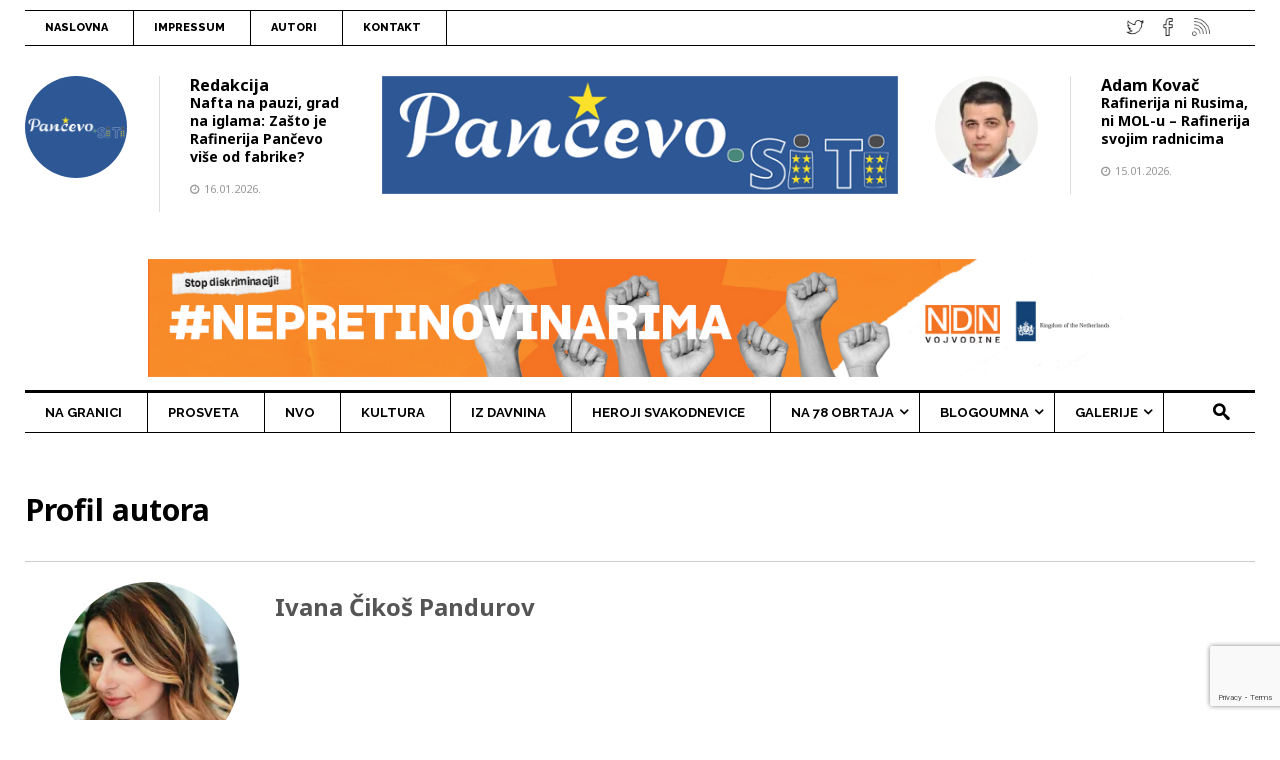

--- FILE ---
content_type: text/html; charset=UTF-8
request_url: https://www.pancevo.city/profile/ivana-cikos-pandurov/
body_size: 64690
content:
<!doctype html>
<!--[if lt IE 7]><html lang="sr-RS" class="no-js lt-ie9 lt-ie8 lt-ie7"> <![endif]-->
<!--[if (IE 7)&!(IEMobile)]><html lang="sr-RS" class="no-js lt-ie9 lt-ie8"><![endif]-->
<!--[if (IE 8)&!(IEMobile)]><html lang="sr-RS" class="no-js lt-ie9"><![endif]-->
<!--[if gt IE 8]><!--> <html lang="sr-RS" class="no-js"><!--<![endif]-->
<head>
<meta charset="UTF-8">
<!--[if IE]>
<meta http-equiv="X-UA-Compatible" content="IE=edge,chrome=1">
<![endif]-->
<!-- mobile meta (hooray!) -->
<meta name="HandheldFriendly" content="True">
<meta name="MobileOptimized" content="320">
<meta name="viewport" content="width=device-width, initial-scale=1.0"/>
<meta name="msapplication-TileColor" content="#f01d4f">
<link rel="pingback" href="https://www.pancevo.city/xmlrpc.php">
 <!-- dodao zbog zbog problema sa učitavanjem jQuery -->
<style id="jetpack-boost-critical-css">.wpfp-hide{display:none}.wpfp-img{border:0;vertical-align:middle;margin-right:2px}@media all{.fa{-moz-osx-font-smoothing:grayscale;-webkit-font-smoothing:antialiased;display:inline-block;font-style:normal;font-variant:normal;text-rendering:auto;line-height:1}.fa-2x{font-size:2em}.fa-angle-up:before{content:""}.fa-comments:before{content:""}.fa-facebook:before{content:""}.fa-twitter:before{content:""}@font-face{font-family:"Font Awesome 5 Free";font-style:normal;font-weight:400}@font-face{font-family:"Font Awesome 5 Free";font-style:normal;font-weight:900}.fa{font-family:"Font Awesome 5 Free";font-weight:900}}@media all{.clearfix:after,.clearfix:before{display:table;content:""}.clearfix:after{clear:both}}@media all{.wpcf7 .screen-reader-response{position:absolute;overflow:hidden;clip:rect(1px,1px,1px,1px);clip-path:inset(50%);height:1px;width:1px;margin:-1px;padding:0;border:0;word-wrap:normal!important}.wpcf7 form .wpcf7-response-output{margin:2em .5em 1em;padding:.2em 1em;border:2px solid #00a0d2}.wpcf7 form.init .wpcf7-response-output{display:none}.wpcf7-form-control-wrap{position:relative}}@media all{.post-views.entry-meta>span{margin-right:0!important;font:16px;line-height:1}.post-views.entry-meta>span.post-views-icon.dashicons{display:inline-block;font-size:16px;line-height:1;text-decoration:inherit;vertical-align:middle}}@media all{.wmpci-clearfix:after,.wmpci-clearfix:before{content:"";display:table}.wmpci-popup-wrp *{outline:0!important;-webkit-box-sizing:border-box;-moz-box-sizing:border-box;box-sizing:border-box}.wpmci-popup-cnt-inr-wrp{text-align:center}.wpmci-popup-cnt-inr-wrp h2{margin:0 0 5px 0!important}.wpmci-popup-cnt-inr-wrp h4{margin:0 0 15px 0!important}#wmpci-popup-wrp{bottom:0;display:none;left:0;overflow-y:auto;position:fixed;right:0;top:0;z-index:9999999}.wmpci-popup-wrp.splash{background:rgba(0,0,0,.6) none repeat scroll 0 0}.wmpci-popup-body{background-color:#fff;left:0;margin:auto;position:absolute;right:0;text-align:left;top:50%;transform:translateY(-50%);-webkit-transform:translateY(-50%);-moz-transform:translateY(-50%);max-width:50%;width:auto}.wmpci-popup-body p{line-height:1.71429;margin:0 0 1.71429rem}.wpmci-popup-cnt-inr-wrp{clear:both;font-size:14px;padding:20px 20px 20px 20px;width:100%;overflow:auto}.wmpci-popup-wrp .wmpci-popup-close{background:rgba(0,0,0,0) url(https://www.pancevo.city/wp-content/plugins/wp-modal-popup-with-cookie-integration/assets/images/close.png) no-repeat scroll 0 0;display:block;height:35px;position:absolute;right:-12px;text-decoration:none!important;top:-12px;width:35px;z-index:1500}.design1 .wmpci-popup-body{border:5px solid #fff;background-color:#08beb6;color:#fff}@media only screen and (max-width:650px){.wmpci-popup-body{width:90%!important}}}@media all{.wp-polls ul li,.wp-polls-ans ul li,.wp-polls-ul li{text-align:left;background-image:none;display:block}.wp-polls ul,.wp-polls-ans ul,.wp-polls-ul{text-align:left;list-style:none;float:none}.wp-polls ul li:before,.wp-polls-ans ul li:before{content:""}.wp-polls INPUT,.wp-polls LABEL,.wp-polls-loading IMG{display:inline;border:0;padding:0;margin:0}.wp-polls-ul{padding:0;margin:0 0 10px 10px}.wp-polls-ans{width:100%;-moz-opacity:1;opacity:1}.wp-polls-loading{display:none;text-align:center;height:16px;line-height:16px}.wp-polls-image{border:0}.wp-polls .Buttons{border:1px solid #c8c8c8;background-color:#f3f6f8}}@media all{.clearfix:after,.clearfix:before{content:" ";display:table}.clearfix:after{clear:both}}@media all{.ppress-hint-wrap[class*=hint--]{position:relative;display:inline-block}.ppress-hint-wrap[class*=hint--]:after,.ppress-hint-wrap[class*=hint--]:before{position:absolute;-webkit-transform:translate3d(0,0,0);-moz-transform:translate3d(0,0,0);transform:translate3d(0,0,0);visibility:hidden;opacity:0;z-index:1000000}.ppress-hint-wrap[class*=hint--]:before{content:"";background:0 0;border:6px solid transparent;z-index:1000001}.ppress-hint-wrap[class*=hint--]:after{background:#383838;color:#fff;padding:8px 10px;font-size:12px;font-family:"Helvetica Neue",Helvetica,Arial,sans-serif;line-height:12px;white-space:nowrap;text-shadow:0-1px 0#000;box-shadow:4px 4px 8px rgba(0,0,0,.3)}.ppress-hint-wrap[class*=hint--][aria-label]:after{content:attr(aria-label)}.ppress-hint-wrap.hint--bottom:before{border-bottom-color:#383838}.ppress-hint-wrap.hint--bottom:after,.ppress-hint-wrap.hint--bottom:before{top:100%;left:50%}.ppress-hint-wrap.hint--bottom:before{margin-top:-11px;left:calc(50% - 6px)}.ppress-hint-wrap.hint--bottom:after{-webkit-transform:translateX(-50%);-moz-transform:translateX(-50%);transform:translateX(-50%)}.ppress-checkout__form *{--ppress-body-fs:16px;-webkit-box-sizing:border-box;-moz-box-sizing:border-box;box-sizing:border-box;font-size:var(--ppress-body-fs)}.ppress-checkout__form{margin:1px auto 10px;max-width:100%;width:100%;line-height:20px;position:relative}.ppress-checkout__form p{margin:0 0 5px;padding:0}.ppress-checkout__form{display:flex;flex-wrap:wrap}.profilepress-myaccount-orders-subs,.profilepress-myaccount-orders-subs *{font-family:Inter var,ui-sans-serif,system-ui,-apple-system,BlinkMacSystemFont,"Segoe UI",Roboto,"Helvetica Neue",Arial,"Noto Sans",sans-serif,"Apple Color Emoji","Segoe UI Emoji","Segoe UI Symbol","Noto Color Emoji"}@font-face{font-family:"Material Icons";font-style:normal;font-weight:400}.ppress-material-icons{font-family:"Material Icons"!important;font-weight:400;font-style:normal;font-size:20px;display:inline-block;line-height:1;text-transform:none;letter-spacing:normal;word-wrap:normal;white-space:nowrap;direction:ltr;-webkit-font-smoothing:antialiased;text-rendering:optimizeLegibility;-moz-osx-font-smoothing:grayscale;font-feature-settings:"liga"}.pp-form-wrapper p{margin:0 0 5px!important;padding:0!important}.pp-form-wrapper input[type=search]{-webkit-appearance:none;width:100%;background:#fff;border:1px solid #dedee5;padding:13px 15px;outline:0;line-height:1}.profilepress-myaccount-alert{position:relative;padding:.75em 1.25em;margin-bottom:1em;border:1px solid transparent;border-radius:.25em}.profilepress-myaccount-alert.pp-alert-danger{color:#721c24;background-color:#f8d7da;border-color:#f5c6cb}.pp-form-wrapper.pp-member-directory{opacity:0}.pp-form-wrapper.ppress-default-profile{max-width:1000px;width:100%;box-sizing:border-box;font-size:15px;color:#666;margin-bottom:30px;opacity:0}.pp-form-wrapper.ppress-default-profile *{-webkit-font-smoothing:antialiased;-moz-osx-font-smoothing:grayscale;-webkit-box-sizing:border-box;-moz-box-sizing:border-box;box-sizing:border-box}.pp-form-wrapper.ppress-default-profile a{text-decoration:none!important}.pp-form-wrapper.ppress-default-profile .ppress-dpf-header{position:relative;padding:0 0 25px;border-bottom:solid 2px #eee;min-height:85px;box-sizing:content-box}.pp-form-wrapper.ppress-default-profile .ppress-dpf-headericon{position:absolute;top:15px;right:0;vertical-align:middle;font-size:30px;height:30px;line-height:30px;z-index:66;margin-right:10px}.pp-form-wrapper.ppress-default-profile .ppress-dpf-headericon .ppress-dpf-edit-a .ppress-material-icons{font-size:30px}.pp-form-wrapper.ppress-default-profile a.ppress-dpf-edit-a{color:#aaa;text-decoration:none;border-bottom:0}.pp-form-wrapper.ppress-default-profile .ppress-dpf-profile-photo{float:left;position:absolute;margin:0 0 0 30px;box-sizing:border-box;width:200px;height:200px}.pp-form-wrapper.ppress-default-profile.ppdf-nocover .ppress-dpf-profile-photo{position:relative}.pp-form-wrapper.ppress-default-profile .ppress-dpf-profile-photo img{width:100%;height:auto;-moz-border-radius:100%;-webkit-border-radius:100%;border-radius:100%;display:block;overflow:hidden;margin:0;box-shadow:none;background:#fff;border:5px solid #fff}.pp-form-wrapper.ppress-default-profile .ppress-dpf-profile-meta{padding-right:30px;-ms-word-break:break-all;word-break:break-word;word-wrap:break-word}.pp-form-wrapper.ppress-default-profile .ppress-dpf-main-meta{padding:10px 0 0;color:#999}.pp-form-wrapper.ppress-default-profile .ppress-dpf-name{font-size:24px;font-weight:700;margin-right:30px;color:#555;line-height:1.7em}.pp-form-wrapper.ppress-default-profile .ppress-dpf-clear{clear:both}.pp-form-wrapper.ppress-default-profile .ppress-dpf-meta-text{margin:5px 0 0;line-height:1.4em;font-size:13px}.pp-form-wrapper.ppress-default-profile .ppress-dpf-profile-nav{padding:10px;background:#444;text-align:center}.pp-form-wrapper.ppress-default-profile .ppress-dpf-profile-nav-item a{color:#fff;font-size:14px;font-weight:600;padding:6px 10px 6px 28px;display:block;float:left;border-radius:4px;margin-left:5px;position:relative;border-bottom:0;text-decoration:none!important}.pp-form-wrapper.ppress-default-profile .ppress-dpf-profile-nav-item .ppress-material-icons{font-size:18px;height:18px;line-height:1.5;position:absolute;display:block;left:10px}.pp-form-wrapper.ppress-default-profile .ppress-dpf-profile-nav-item span.ppress-dpf-nav-title{padding-left:5px}.pp-form-wrapper.ppress-default-profile .ppress-dpf-profile-body{max-width:600px;padding-top:15px;padding-bottom:15px;margin:auto}.pp-form-wrapper.ppress-default-profile .ppress-dpf-profile-note{text-align:center;padding-top:20px;color:#666}.pp-form-wrapper.ppress-default-profile .ppress-dpf-profile-note .ppress-material-icons{display:inline-block;font-size:70px;height:70px;line-height:70px}.pp-form-wrapper.ppress-default-profile .ppress-dpf-profile-note span{margin-top:10px;display:block;font-size:16px;color:#888}.pp-form-wrapper.ppress-default-profile .ppress-dpf-profile-note a{border:0!important}.pp-member-directory .ppressmd-member-directory-header.ppressmd-form{display:flex;flex-direction:column;justify-content:flex-start;align-items:stretch;flex-wrap:nowrap;width:100%}.pp-member-directory .ppressmd-member-directory-header .ppressmd-member-directory-header-row:not(.ppressmd-member-directory-filters-bar){display:flex;flex-direction:row;justify-content:flex-start;align-items:baseline;flex-wrap:nowrap;margin:0 0 10px}.pp-member-directory .ppressmd-member-directory-header .ppressmd-member-directory-header-row.ppressmd-member-directory-search-row{justify-content:flex-end}.pp-member-directory .ppressmd-member-directory-header .ppressmd-member-directory-header-row .ppressmd-member-directory-search-line{display:flex;flex-direction:row;justify-content:flex-start;align-items:center;flex-wrap:nowrap;width:60%}.pp-member-directory .ppressmd-member-directory-header .ppressmd-member-directory-header-row .ppressmd-member-directory-search-line label{flex:1;margin:0 10px 0 0;min-width:90px;max-width:85%}.pp-member-directory .ppressmd-member-directory-header .ppressmd-member-directory-header-row .ppressmd-member-directory-search-line label .ppressmd-search-line{-webkit-appearance:textfield;width:100%;padding:0 12px!important;display:block!important;-moz-border-radius:2px;-webkit-border-radius:2px;border-radius:2px;outline:0!important;font-size:15px!important;height:40px!important;box-sizing:border-box!important;box-shadow:none!important;margin:0!important;position:static}.pp-member-directory .ppressmd-member-directory-header .ppressmd-member-directory-header-row .ppressmd-member-directory-search-line .ppressmd-do-search{min-width:15%;width:auto}.pp-member-directory .ppressmd-member-directory-header .ppressmd-member-directory-header-row .ppressmd-member-directory-nav-line{display:flex;flex-direction:row;justify-content:space-between;align-items:center;flex-wrap:nowrap;width:100%}.pp-member-directory .ppressmd-member-directory-header .ppressmd-member-directory-header-row .ppressmd-member-directory-search-line label .ppressmd-search-line{background-color:transparent;border:1px solid #ddd!important}.pp-member-directory .ppressmd-member-directory-header .ppressmd-member-directory-header-row .ppressmd-member-directory-search-line label .ppressmd-search-line{color:#666;background-color:transparent}.pp-member-directory .ppressmd-member-directory-header .ppressmd-button{border:0!important;display:block;width:100%;line-height:1em!important;padding:16px 20px!important;text-decoration:none!important;text-align:center;text-transform:none!important;font-weight:400!important;overflow:hidden;position:relative;box-sizing:border-box;-moz-border-radius:4px!important;-webkit-border-radius:4px!important;border-radius:4px!important;box-shadow:none;vertical-align:middle!important;height:auto!important;text-shadow:none;font-family:inherit;outline:0!important;margin:0;-webkit-appearance:none}.pp-member-directory .ppmd-pagination-wrap .page-numbers .ppress-material-icons{vertical-align:middle}}@media all{.im-icon-search-3:before{content:""}}@media all{style{display:none!important;max-width:0!important;max-height:0!important;visibility:hidden!important;opacity:0!important}#mega_main_menu:after,#mega_main_menu:before{content:" ";display:table;clear:both;float:none;width:100%;height:0;border:0 none}#mega_main_menu{float:none;position:relative;margin:0;height:inherit}#mega_main_menu *{-webkit-box-sizing:border-box!important;-moz-box-sizing:border-box!important;-ms-box-sizing:border-box!important;-o-box-sizing:border-box!important;box-sizing:border-box!important;outline:0}#mega_main_menu *{line-height:131%}#mega_main_menu ul{position:relative;margin:0;padding:0}#mega_main_menu,#mega_main_menu>.menu_holder,#mega_main_menu>.menu_holder>.menu_inner,#mega_main_menu>.menu_holder>.menu_inner>.mega_main_menu_ul{font-size:0px;letter-spacing:0;word-spacing:0px;line-height:0;display:block;visibility:visible;overflow:visible;-webkit-backface-visibility:hidden}#mega_main_menu>.menu_holder{position:relative}#mega_main_menu>.menu_holder>.mmm_fullwidth_container{position:absolute;top:0;bottom:0;left:0;right:0;height:100%;width:100%}#mega_main_menu>.menu_holder>.menu_inner>ul{z-index:2000;list-style:none;float:none;width:auto;position:relative;top:auto;bottom:auto;left:auto;right:auto;border:0 none;background:0 0}#mega_main_menu.first-lvl-align-left>.menu_holder>.menu_inner>ul{text-align:left}#mega_main_menu>.menu_holder>.menu_inner>ul>li>.item_link *{font-size:inherit;letter-spacing:normal;word-spacing:normal;line-height:inherit}#mega_main_menu ul:after{content:" ";display:table;clear:both;width:100%;height:0;border:0 none}#mega_main_menu.no-logo .nav_logo{display:none}#mega_main_menu .nav_logo{display:block;vertical-align:top;float:left;position:relative;z-index:2100}#mega_main_menu .nav_logo .mobile_toggle{display:none}#mega_main_menu>.menu_holder>.menu_inner>ul>li.nav_search_box{width:68px;padding:0 17px;position:relative;float:right}#mega_main_menu>.menu_holder>.menu_inner>ul>li.nav_search_box #mega_main_menu_searchform{display:inline-block;position:absolute;top:50%;right:18px;z-index:600;width:auto;margin-top:-16px;border-width:1px;border-style:solid;border-color:rgba(128,128,128,.4)}#mega_main_menu>.menu_holder>.menu_inner>ul>li.nav_search_box #mega_main_menu_searchform .field,#mega_main_menu>.menu_holder>.menu_inner>ul>li.nav_search_box #mega_main_menu_searchform .icosearch,#mega_main_menu>.menu_holder>.menu_inner>ul>li.nav_search_box #mega_main_menu_searchform .submit{display:block;height:26px;line-height:26px;padding:0;margin:2px 0;border-width:0;border-style:none;outline:0;background:0 0;-webkit-box-shadow:none;-moz-box-shadow:none;-ms-box-shadow:none;-o-box-shadow:none;box-shadow:none}#mega_main_menu>.menu_holder>.menu_inner>ul>li.nav_search_box #mega_main_menu_searchform .icosearch,#mega_main_menu>.menu_holder>.menu_inner>ul>li.nav_search_box #mega_main_menu_searchform .submit{position:absolute;right:0;width:30px;text-align:center}#mega_main_menu>.menu_holder>.menu_inner>ul>li.nav_search_box #mega_main_menu_searchform .field{width:0;max-width:0;padding-right:30px;padding-left:0;position:relative;z-index:10}#mega_main_menu>.menu_holder>.menu_inner>ul>li.nav_search_box #mega_main_menu_searchform .submit{display:none}#mega_main_menu>.menu_holder>.menu_inner>ul>li{display:inline-block;vertical-align:top;margin:0;padding:0;float:none;height:auto;width:auto;overflow:visible;background-color:transparent;border:0 none}#mega_main_menu>.menu_holder>.menu_inner>ul>li>.item_link{text-shadow:none;text-transform:none;position:relative;display:block;padding:0 17px;margin:0;top:auto;bottom:auto;left:auto;right:auto}#mega_main_menu>.menu_holder>.menu_inner>ul>li .item_link{width:auto;height:auto;min-width:inherit;max-width:inherit}#mega_main_menu>.menu_holder>.menu_inner>ul>li>.item_link>.link_content{display:block;float:left;padding:0;position:static;border:0 none}#mega_main_menu>.menu_holder>.menu_inner>ul>li>.item_link .link_text{white-space:normal;word-wrap:break-word;word-break:normal;display:table-cell;line-height:120%;vertical-align:middle;position:static;padding:0;border:0 none}#mega_main_menu a.disable_icon>i,#mega_main_menu>.menu_holder>.menu_inner>ul>li>.item_link.disable_icon i{display:none}#mega_main_menu ul>li a,#mega_main_menu ul>li>.mega_dropdown a{text-decoration:none}#mega_main_menu>.menu_holder>.menu_inner>ul>li>.item_link:after{content:" ";display:block;width:0;height:0;position:absolute;top:50%;right:5px;margin-top:-2px;border-width:4px 3px;border-style:solid}body #mega_main_menu.direction-horizontal>.menu_holder>.menu_inner>ul>li>.item_link:after,body [class] #mega_main_menu.direction-horizontal>.menu_holder>.menu_inner>ul>li>.item_link:after{border-top-color:inherit;border-right-color:transparent!important;border-bottom-color:transparent!important;border-left-color:transparent!important}#mega_main_menu>.menu_holder>.menu_inner>ul>li>.item_link:last-child:after{display:none}#mega_main_menu.direction-horizontal>.menu_holder>.menu_inner>.nav_logo:before,#mega_main_menu.direction-horizontal>.menu_holder>.menu_inner>ul>li.nav_search_box:before,#mega_main_menu.direction-horizontal>.menu_holder>.menu_inner>ul>li>.item_link:before{content:" ";width:2px;height:100%;margin:0;padding:0;display:block;position:absolute;top:0;bottom:auto;z-index:2;border-width:0;border-style:none;background-repeat:no-repeat;background-size:400% 100%;background-image:url([data-uri])}#mega_main_menu.direction-horizontal.first-lvl-separator-smooth>.menu_holder>.menu_inner>.nav_logo:before,#mega_main_menu.direction-horizontal.first-lvl-separator-smooth>.menu_holder>.menu_inner>ul>li:last-child>.item_link:before,#mega_main_menu.direction-horizontal.first-lvl-separator-smooth>.menu_holder>.menu_inner>ul>li>.item_link:before{background-position:-3px 0}#mega_main_menu.direction-horizontal.first-lvl-separator-sharp>.menu_holder>.menu_inner>.nav_logo:before,#mega_main_menu.direction-horizontal.first-lvl-separator-sharp>.menu_holder>.menu_inner>ul>li.nav_search_box:before,#mega_main_menu.direction-horizontal.first-lvl-separator-sharp>.menu_holder>.menu_inner>ul>li>.item_link:before{background-position:-6px 0}#mega_main_menu.direction-horizontal.first-lvl-align-left>.menu_holder>.menu_inner>.nav_logo:before{right:-1px;left:auto}#mega_main_menu.direction-horizontal>.menu_holder>.menu_inner>ul>li.nav_search_box:before,#mega_main_menu.direction-horizontal>.menu_holder>.menu_inner>ul>li>.item_link:before{left:-1px;right:auto}#mega_main_menu.direction-horizontal>.menu_holder>.menu_inner>ul>li:first-child>.item_link:before{display:none}#mega_main_menu ul>li>.mega_dropdown{position:absolute;margin:0;z-index:5000;top:100%;float:none;height:auto;visibility:visible;opacity:1;border:0 none;vertical-align:top}#mega_main_menu ul>li ul{text-align:left}#mega_main_menu li .mega_dropdown>li{margin:0;list-style:none;height:auto!important}#mega_main_menu li.default_dropdown>ul{-webkit-box-shadow:0 4px 13px -3px grey;-moz-box-shadow:0 4px 13px -3px grey;-ms-box-shadow:0 4px 13px -3px grey;-o-box-shadow:0 4px 13px -3px grey;box-shadow:0 4px 13px -3px grey;list-style:none}#mega_main_menu .item_link>.link_content>.link_text{white-space:normal;word-wrap:break-word;word-break:normal}#mega_main_menu li{position:relative}#mega_main_menu li.default_dropdown>ul{position:absolute;top:100%}#mega_main_menu li.default_dropdown>ul>li{position:relative;height:auto;float:none;width:100%;margin:0;padding:0;display:block;overflow:visible}#mega_main_menu li.default_dropdown>.mega_dropdown{width:205px}#mega_main_menu li.default_dropdown.drop_to_right .mega_dropdown{left:0;right:auto}#mega_main_menu li.default_dropdown>.mega_dropdown>li{float:none;width:100%}#mega_main_menu li.default_dropdown>.mega_dropdown>li>.item_link{display:block;float:none;padding:6px 12px;margin:0;position:relative;border-width:0 0 1px 0;border-style:solid;width:auto;height:auto}#mega_main_menu li.default_dropdown>.mega_dropdown>li>.item_link .link_content{padding:0;vertical-align:middle;position:relative;top:auto;bottom:auto;left:auto;right:auto}#mega_main_menu li.default_dropdown>.mega_dropdown>li:last-child>.item_link{border-width:0;border-style:none}#mega_main_menu li.default_dropdown>.mega_dropdown>.menu-item>.item_link:before{content:" ";display:block;width:0;height:0;position:absolute;top:50%;margin-top:-2px;border-width:4px 3px;border-style:solid;right:0}body #mega_main_menu .menu_holder li.default_dropdown>.mega_dropdown>li.menu-item.drop_to_right>.item_link:before,body [class] #mega_main_menu li.default_dropdown>.mega_dropdown>li.menu-item.drop_to_right>.item_link:before{right:0;left:auto;border-width:3px 4px;border-top-color:transparent!important;border-right-color:transparent!important;border-bottom-color:transparent!important}#mega_main_menu li.default_dropdown>.mega_dropdown>.menu-item>.item_link:last-child:before{display:none}#mega_main_menu li.default_dropdown>.mega_dropdown>.menu-item>.item_link>i{display:block;float:left;position:absolute;top:50%}#mega_main_menu ul li .mega_dropdown>li>.item_link.disable_icon>.link_content{margin:0}#mega_main_menu li.default_dropdown .mega_dropdown{display:none}@media (max-width:1199px){#mega_main_menu ul .nav_search_box,#mega_main_menu>.menu_holder>.menu_inner>ul>li>.item_link{padding-left:13px;padding-right:13px}#mega_main_menu ul .nav_search_box{width:52px}#mega_main_menu ul .nav_search_box #mega_main_menu_searchform{right:10px}}@media (max-width:991px){#mega_main_menu>.menu_holder>.menu_inner>ul>li.nav_search_box,#mega_main_menu>.menu_holder>.menu_inner>ul>li>.item_link{padding-left:10px;padding-right:10px}}@media (max-width:1023px){#mega_main_menu.responsive-enable>.menu_holder>.menu_inner{width:auto!important}#mega_main_menu.responsive-enable>.menu_holder>.menu_inner>.nav_logo{float:none;display:block}#mega_main_menu.responsive-enable>.menu_holder>.menu_inner>.nav_logo:after{content:" ";display:table;clear:both;width:100%;height:0;position:relative}#mega_main_menu.responsive-enable.direction-horizontal>.menu_holder>.menu_inner>ul>li.nav_search_box:before,#mega_main_menu.responsive-enable>.menu_holder>.menu_inner>ul>li>.item_link:before{display:none}#mega_main_menu.responsive-enable.mobile_minimized-enable>.menu_holder>.menu_inner>.nav_logo .mobile_toggle{display:block;float:right;text-decoration:none;padding:0}#mega_main_menu.responsive-enable.mobile_minimized-enable>.menu_holder>.menu_inner>.nav_logo .mobile_toggle .mobile_button{padding-left:15px;padding-right:15px;display:table-cell;vertical-align:middle}#mega_main_menu.responsive-enable.mobile_minimized-enable>.menu_holder>.menu_inner>.nav_logo .mobile_toggle .mobile_button *{line-height:inherit;vertical-align:middle}#mega_main_menu.responsive-enable.mobile_minimized-enable>.menu_holder>.menu_inner>.nav_logo .mobile_toggle .mobile_button .symbol_cross{display:none}#mega_main_menu.responsive-enable.mobile_minimized-enable>.menu_holder>.menu_inner>ul{display:none}#mega_main_menu.responsive-enable>.menu_holder>.menu_inner>ul>li,#mega_main_menu.responsive-enable>.menu_holder>.menu_inner>ul>li.nav_search_box{float:none;display:block;width:100%}#mega_main_menu.responsive-enable>.menu_holder>.menu_inner>ul>li.nav_search_box>#mega_main_menu_searchform{display:inline-block;width:100%;position:relative;right:0;top:15%;float:none;vertical-align:middle}#mega_main_menu.responsive-enable>.menu_holder>.menu_inner>ul>li.nav_search_box>#mega_main_menu_searchform .field{width:100%;max-width:100%;padding-left:10px}#mega_main_menu.responsive-enable li.default_dropdown .mega_dropdown{width:100%!important;position:relative;overflow:hidden;left:0!important;right:0!important;margin:0!important}#mega_main_menu.responsive-enable li .mega_dropdown .item_link,#mega_main_menu.responsive-enable li>.item_link{float:none}#mega_main_menu.responsive-enable>.menu_holder>.menu_inner>ul>li>.item_link:after{right:5px;left:auto;border-top-color:inherit;border-right-color:transparent!important;border-bottom-color:transparent!important;border-left-color:transparent!important}#mega_main_menu li .mega_dropdown,#mega_main_menu li.default_dropdown .mega_dropdown{display:none}}@media (min-width:1024px){#mega_main_menu li.drop_to_right .mega_dropdown{-webkit-transform-origin:0% 0%;-moz-transform-origin:0% 0%;-ms-transform-origin:0% 0%;-o-transform-origin:0% 0%;transform-origin:0% 0%}#mega_main_menu.dropdowns_animation-anim_4 li.default_dropdown .mega_dropdown{display:block;overflow:hidden;max-height:0;max-width:0;opacity:0;-webkit-transform:translateY(40px);-moz-transform:translateY(40px);-ms-transform:translateY(40px);-o-transform:translateY(40px);transform:translateY(40px)}}#mega_main_menu.main-nav{min-height:39px}#mega_main_menu.main-nav.icons-left>.menu_holder>.menu_inner>ul>li>.item_link>i,#mega_main_menu.main-nav>.menu_holder>.menu_inner>.nav_logo>.mobile_toggle,#mega_main_menu.main-nav>.menu_holder>.menu_inner>.nav_logo>.mobile_toggle>.mobile_button,#mega_main_menu.main-nav>.menu_holder>.menu_inner>ul>li.nav_search_box,#mega_main_menu.main-nav>.menu_holder>.menu_inner>ul>li>.item_link,#mega_main_menu.main-nav>.menu_holder>.menu_inner>ul>li>.item_link>.link_content{height:39px;line-height:39px}#mega_main_menu.main-nav>.menu_holder>.menu_inner>ul>li>.item_link>.link_content>.link_text{height:39px}@media (max-width:1023px){#mega_main_menu.main-nav{min-height:44px}#mega_main_menu.main-nav.mobile_minimized-enable.icons-left>.menu_holder>.menu_inner>ul>li>.item_link>i,#mega_main_menu.main-nav.mobile_minimized-enable>.menu_holder>.menu_inner>.nav_logo>.mobile_toggle,#mega_main_menu.main-nav.mobile_minimized-enable>.menu_holder>.menu_inner>.nav_logo>.mobile_toggle>.mobile_button,#mega_main_menu.main-nav.mobile_minimized-enable>.menu_holder>.menu_inner>ul>li.nav_search_box,#mega_main_menu.main-nav.mobile_minimized-enable>.menu_holder>.menu_inner>ul>li>.item_link,#mega_main_menu.main-nav.mobile_minimized-enable>.menu_holder>.menu_inner>ul>li>.item_link>.link_content{height:44px;line-height:44px}#mega_main_menu.main-nav.mobile_minimized-enable>.menu_holder>.menu_inner>ul>li>.item_link>.link_content>.link_text{height:44px}}#mega_main_menu.main-nav>.menu_holder>.mmm_fullwidth_container{background:#fff}#mega_main_menu.main-nav>.menu_holder>.menu_inner>.nav_logo>.mobile_toggle>.mobile_button,#mega_main_menu.main-nav>.menu_holder>.menu_inner>ul>li.nav_search_box *,#mega_main_menu.main-nav>.menu_holder>.menu_inner>ul>li>.item_link,#mega_main_menu.main-nav>.menu_holder>.menu_inner>ul>li>.item_link .link_text{font-family:Raleway,Raleway;font-size:13px;font-weight:700}#mega_main_menu.main-nav>.menu_holder>.menu_inner>ul>li>.item_link>i{font-size:14px}#mega_main_menu.main-nav>.menu_holder>.menu_inner>ul>li>.item_link>i:before{width:14px}#mega_main_menu.main-nav>.menu_holder>.menu_inner>.nav_logo>.mobile_toggle>.mobile_button,#mega_main_menu.main-nav>.menu_holder>.menu_inner>ul>li>.item_link,#mega_main_menu.main-nav>.menu_holder>.menu_inner>ul>li>.item_link *{color:#000}#mega_main_menu.main-nav>.menu_holder>.menu_inner>ul>li>.item_link:after{border-color:#000;color:#000}#mega_main_menu.main-nav>.menu_holder>.menu_inner>ul>li>.item_link{background:0 0}#mega_main_menu.main-nav>.menu_holder>.menu_inner>ul>li.current-menu-ancestor>.item_link{background:#000}#mega_main_menu.main-nav>.menu_holder>.menu_inner>ul>li .icosearch,#mega_main_menu.main-nav>.menu_holder>.menu_inner>ul>li.nav_search_box *,#mega_main_menu.main-nav>.menu_holder>.menu_inner>ul>li.nav_search_box .field{color:#000}#mega_main_menu.main-nav>.menu_holder>.menu_inner>ul>li.current-menu-ancestor>.item_link,#mega_main_menu.main-nav>.menu_holder>.menu_inner>ul>li.current-menu-ancestor>.item_link *{color:#fff}#mega_main_menu.main-nav>.menu_holder>.menu_inner>ul>li.current-menu-ancestor>.item_link:after{border-color:#fff}#mega_main_menu.main-nav>.menu_holder>.menu_inner>ul>li.default_dropdown .mega_dropdown,#mega_main_menu.main-nav>.menu_holder>.menu_inner>ul>li>.mega_dropdown{background:#fff}#mega_main_menu.main-nav .mega_dropdown *{color:#666}#mega_main_menu.main-nav ul li .mega_dropdown,#mega_main_menu.main-nav ul li .mega_dropdown>li>.item_link,#mega_main_menu.main-nav ul li .mega_dropdown>li>.item_link .link_text{font-family:Raleway,Raleway;font-size:13px;font-weight:600}#mega_main_menu.main-nav li.default_dropdown>.mega_dropdown>.menu-item>.item_link>i{width:13px;height:13px;line-height:13px;font-size:13px;margin-top:-6.5px}#mega_main_menu.main-nav li.default_dropdown .mega_dropdown>li>.item_link{background:0 0;color:#000}#mega_main_menu.main-nav li .mega_dropdown .item_link *,#mega_main_menu.main-nav li .mega_dropdown a,#mega_main_menu.main-nav li .mega_dropdown a *{color:#000}#mega_main_menu.main-nav li.default_dropdown>.mega_dropdown>.menu-item>.item_link:before{border-color:#000}#mega_main_menu.main-nav li.default_dropdown>.mega_dropdown>li>.item_link{border-color:#000}#mega_main_menu.main-nav ul .mega_dropdown>li.current-menu-item>.item_link{background:0 0;color:#aaa}#mega_main_menu.main-nav .mega_dropdown>li.current-menu-item>.item_link *{color:#aaa}#mega_main_menu.main-nav li.default_dropdown>.mega_dropdown>.menu-item.current-menu-item>.item_link:before{border-color:#aaa}#mega_main_menu.main-nav>.menu_holder>.menu_inner>ul .mega_dropdown,#mega_main_menu.main-nav>.menu_holder>.mmm_fullwidth_container{border-radius:0}#mega_main_menu.main-nav.primary_style-flat.direction-horizontal.first-lvl-align-left.no-logo>.menu_holder>.menu_inner>ul>li:first-child>.item_link,#mega_main_menu.main-nav>.menu_holder>.menu_inner>span.nav_logo{border-radius:0 0 0 0}#mega_main_menu.main-nav li.default_dropdown>.mega_dropdown>li:first-child>.item_link{border-radius:0 0 0 0}#mega_main_menu.main-nav li.default_dropdown>.mega_dropdown>li:last-child>.item_link{border-radius:0 0 0 0}#mega_main_menu.main-nav ul .nav_search_box #mega_main_menu_searchform{border-radius:0}#mega_main_menu.top-links{min-height:34px}#mega_main_menu.top-links.icons-left>.menu_holder>.menu_inner>ul>li>.item_link>i,#mega_main_menu.top-links>.menu_holder>.menu_inner>.nav_logo>.mobile_toggle,#mega_main_menu.top-links>.menu_holder>.menu_inner>.nav_logo>.mobile_toggle>.mobile_button,#mega_main_menu.top-links>.menu_holder>.menu_inner>ul>li>.item_link,#mega_main_menu.top-links>.menu_holder>.menu_inner>ul>li>.item_link>.link_content{height:34px;line-height:34px}#mega_main_menu.top-links>.menu_holder>.menu_inner>ul>li>.item_link>.link_content>.link_text{height:34px}@media (max-width:1023px){#mega_main_menu.top-links{min-height:40px}#mega_main_menu.top-links.mobile_minimized-enable.icons-left>.menu_holder>.menu_inner>ul>li>.item_link>i,#mega_main_menu.top-links.mobile_minimized-enable>.menu_holder>.menu_inner>.nav_logo>.mobile_toggle,#mega_main_menu.top-links.mobile_minimized-enable>.menu_holder>.menu_inner>.nav_logo>.mobile_toggle>.mobile_button,#mega_main_menu.top-links.mobile_minimized-enable>.menu_holder>.menu_inner>ul>li>.item_link,#mega_main_menu.top-links.mobile_minimized-enable>.menu_holder>.menu_inner>ul>li>.item_link>.link_content{height:40px;line-height:40px}#mega_main_menu.top-links.mobile_minimized-enable>.menu_holder>.menu_inner>ul>li>.item_link>.link_content>.link_text{height:40px}}#mega_main_menu.top-links>.menu_holder>.mmm_fullwidth_container{background:0 0}#mega_main_menu.top-links>.menu_holder>.menu_inner>.nav_logo>.mobile_toggle>.mobile_button,#mega_main_menu.top-links>.menu_holder>.menu_inner>ul>li>.item_link,#mega_main_menu.top-links>.menu_holder>.menu_inner>ul>li>.item_link .link_text{font-family:Raleway,Raleway;font-size:11px;font-weight:800}#mega_main_menu.top-links>.menu_holder>.menu_inner>ul>li>.item_link>i{font-size:px}#mega_main_menu.top-links>.menu_holder>.menu_inner>ul>li>.item_link>i:before{width:px}#mega_main_menu.top-links>.menu_holder>.menu_inner>.nav_logo>.mobile_toggle>.mobile_button,#mega_main_menu.top-links>.menu_holder>.menu_inner>ul>li>.item_link,#mega_main_menu.top-links>.menu_holder>.menu_inner>ul>li>.item_link *{color:#000}#mega_main_menu.top-links>.menu_holder>.menu_inner>ul>li>.item_link:after{border-color:#000;color:#000}#mega_main_menu.top-links>.menu_holder>.menu_inner>ul>li>.item_link{background:0 0}#mega_main_menu.top-links>.menu_holder>.menu_inner>ul>li.current-menu-item>.item_link{background:#000}#mega_main_menu.top-links>.menu_holder>.menu_inner>ul>li.current-menu-item>.item_link *{color:#fff}#mega_main_menu.top-links>.menu_holder>.menu_inner>ul>li.current-menu-item>.item_link:after{border-color:#fff}#mega_main_menu.top-links>.menu_holder>.mmm_fullwidth_container{border-radius:0}#mega_main_menu.top-links.primary_style-flat.direction-horizontal.first-lvl-align-left.no-logo>.menu_holder>.menu_inner>ul>li:first-child>.item_link,#mega_main_menu.top-links>.menu_holder>.menu_inner>span.nav_logo{border-radius:0 0 0 0}.menu_holder>.menu_inner>.nav_logo>.mobile_toggle,.menu_holder>.menu_inner>ul>li>.item_link{border-right:1px solid #000}#mega_main_menu>.menu_holder>.menu_inner>ul>li>.item_link>.link_content>.link_text{text-transform:uppercase}#mega_main_menu>.menu_holder>.menu_inner>ul>li>.item_link{padding:0 25px 0 20px}}@media all{article,footer,header,nav,section{display:block}html{font-family:sans-serif;-webkit-text-size-adjust:100%;-ms-text-size-adjust:100%}body{margin:0}h1{font-size:2em;margin:.67em 0}strong{font-weight:700}hr{-moz-box-sizing:content-box;box-sizing:content-box;height:0}img{border:0}#main article img{height:auto;max-width:100%}img,img.aligncenter{max-width:100%!important;height:auto}img.aligncenter{margin:0 auto 20px auto;clear:both}.header-left3 .widget,.header-right3 .widget{margin-bottom:0!important}svg:not(:root){overflow:hidden}fieldset{border:1px solid silver;margin:0 2px;padding:.35em .625em .75em}input,textarea{font-family:inherit;font-size:100%;margin:0}input{line-height:normal}input[type=search]{-webkit-appearance:textfield;-moz-box-sizing:content-box;-webkit-box-sizing:content-box;box-sizing:content-box}input[type=search]::-webkit-search-cancel-button{-webkit-appearance:none}textarea{overflow:auto;vertical-align:top}table{border-collapse:collapse;border-spacing:0}*,:after,:before{-webkit-box-sizing:border-box;-moz-box-sizing:border-box;box-sizing:border-box}html{font-size:62.5%}input,textarea{font-family:inherit;font-size:inherit;line-height:inherit}input,textarea{background-image:none}a{color:#666;text-decoration:none}img{vertical-align:middle}hr{margin-top:10px;margin-bottom:15px;border:0;border-bottom:1px solid #ccc}p{margin:0 0 20px}h1,h2,h3,h4,h5,h6{margin-top:0;margin-bottom:0}#content #main article section.entry-content h2{margin-bottom:25px;color:#000}h1{font-size:30px}h2{font-size:20px}h3{font-size:18px}h4{font-size:16px}h5{font-size:14px}h6{font-size:12px}ul{margin-top:0;margin-bottom:10px}ul ul{margin-bottom:0}blockquote{position:relative;margin:0 30px 30px 0;width:100%;padding:15px;float:left;background:#f6f6f6;font-style:italic}@media only screen and (max-width:480px){blockquote{margin:0 0 30px 0;max-width:100%}}blockquote:before{font-family:FontAwesome;content:"";position:absolute;top:15px;left:-13px;font-size:18px;color:#000}.main-wrapper{width:100%;float:left}.container{max-width:1310px;margin:0 auto;padding-left:25px;padding-right:25px}.header-top .container{background:0 0;padding-left:0;padding-right:0}.container:after,.container:before{content:" ";display:table}.container:after{clear:both}.container:after,.container:before{content:" ";display:table}.container:after{clear:both}.col-md-3{position:relative;min-height:1px;padding-left:1.5%;padding-right:1.5%}.col-md-3:first-child{padding-left:0!important}.col-md-3:last-child{padding-right:0!important}@media (max-width:767px){.col-md-3:first-child{padding-right:0!important}.col-md-3:last-child{padding-left:0!important}}@media (min-width:992px){.col-md-3{float:left}.col-md-3{width:25%}}.screen-reader-text{clip:rect(1px,1px,1px,1px);position:absolute!important;height:1px;width:1px;overflow:hidden}table{width:100%;margin-bottom:20px;padding:15px;border:1px solid #ddd;text-align:left}table tbody>tr>td{padding:8px;line-height:1.428571429;vertical-align:top;border-top:1px solid #ddd}fieldset{padding:0;margin:0;border:0}label{display:inline-block;margin-bottom:5px}input[type=search]{-webkit-box-sizing:border-box;-moz-box-sizing:border-box;box-sizing:border-box}.header-top .container nav{float:left;width:70%}.header-address{float:right;width:30%;padding:4px 45px 4px 0;font-size:11px;text-align:right;position:relative}.nav-mainwrapper{max-width:1310px;margin:0 auto;padding:0;position:relative}.mainnav-wrapperheader4{float:left;width:100%}.header-top>div>nav{border-top:none;border-bottom:none}.container-kodda{max-width:1310px;margin:0 auto;z-index:999;position:relative}.clearfix:after,.clearfix:before{content:" ";display:table}.clearfix:after{clear:both}@-ms-viewport{width:device-width}@media screen and (max-width:400px){@-ms-viewport{width:320px}}body{font-family:"Noto Sans",Helvetica,Arial,sans-serif;font-size:13px;line-height:21px;color:#555;font-weight:400;background:#fff}#main{position:relative;min-height:1px}header.article-header{float:left;width:100%;padding:30px 0 15px 0;margin-bottom:15px;border-bottom:1px solid #ccc}header.article-header h1{color:#000;float:left;margin:10px 0 20px 0}.articleheader-wrapper{float:left;width:100%}.subtitle-single{float:left;width:100%}.subtitle-singletop{float:left;width:100%;color:#333;margin-bottom:5px}@media (min-width:1020px){#main{float:left;width:75%}}.sidebar{width:25%;float:right;position:relative;padding-left:40px}.sidebar-inside{float:left;width:100%;padding-top:60px}@media (max-width:600px){.sidebar{padding-left:0}}#full-width{position:relative;min-height:1px}@media (min-width:1310px){#full-width{float:left;width:100%}}.meta-onsinglepost2{float:left;width:100%;margin:0 0 30px;padding-bottom:15px;font-size:11px;text-transform:uppercase;border-bottom:1px solid #ccc}.author-single2{float:left;width:40%}.meta-detilsingle2{float:left;width:100%;margin-bottom:5px}.author-single2 .author-avatar{float:left;width:22%}.author-detilsingle2{float:right;width:75%}@media only screen and (min-width:1px) and (max-width:600px){.author-single2,.features-onsinglepost{width:100%!important}}h1,h2,h3,h4,h5{text-rendering:optimizelegibility}h3 a,h4 a,h5 a{text-decoration:none}h1{line-height:1.1}h2{line-height:1.1}.wrapper header.header4{max-width:1310px;margin:0 auto;padding-left:25px;padding-right:25px;position:relative;z-index:999}.header4-3items{float:left;width:100%;margin-top:15px;font-size:11px;line-height:20px;text-transform:uppercase;font-weight:700}.header4-center{float:left;width:50%;padding:5px 2%;text-align:center;color:#000}.header4 .container{padding-left:0;padding-right:0}@media only screen and (max-width:601px){.header4-center{width:100%;margin:0}}.header-top{float:left;width:100%;margin-top:10px;height:36px;border-top:1px solid #000;border-bottom:1px solid #000;z-index:99}.header-top a:link{color:#000}.header-logowrapper{float:left;width:100%}.header-logobg{max-width:1310px;margin:0 auto;position:relative;overflow:hidden}.header-logoinside{width:100%;float:left}.header-logo3{float:left;width:100%;padding:0;position:relative}.header-center3{float:left;margin:0 3%;padding:30px 0 0 0;width:42%;text-align:center;position:relative}.header-left3{float:left;font-size:12px;line-height:18px;width:26%;padding:30px 0 0 0}.header-right3{float:right;font-size:12px;line-height:18px;margin:0;width:26%;padding:30px 0 0 0}.header-center3 img,.header-left3 img,.header-logoinside img,.header-right3 img{margin-bottom:0;max-width:100%;height:auto}#content{margin:15px 0 0;padding-bottom:50px;float:left;width:100%}.custom-page{float:left;width:100%}#contentfrontpage{margin:30px 0 0;float:left;width:100%}.customfrontpage-wrapper{float:left;width:100%;padding-bottom:50px}.entry-content{float:left;width:100%}.entry-content{font-size:15px;line-height:25px}.entry-content img{max-width:100%;height:auto}img.aligncenter{clear:both;margin:0 auto 20px auto;display:block}.widget ul{list-style:none outside none;margin-left:0;padding-left:0;float:left;width:100%}.widget ul li{padding:4px 0;margin-bottom:1px;float:left;width:100%}.textwidget{float:left;width:100%}.widget{float:left;margin:0 0 35px;width:100%;position:relative}.widget:last-child{margin:0 0 0}.widgettitle-wrapper{float:left;padding-bottom:5px;margin-bottom:15px;border-bottom:1px solid #000}h3.widgettitle{color:#000;width:100%;position:relative}.wrapper-footer{width:100%}.footer{clear:both;width:100%;float:left}.container-footer{max-width:1310px;position:relative;margin:0 auto;padding-left:25px;padding-right:25px}.footer-widgetwrapper{float:left;width:100%;border-top:1px solid #666;position:relative}.footer-widgetwrapper .col-md-3{padding:40px 40px 40px 0}.sosmed{margin:0 0 0 15px;float:right;display:inline;width:18px}@media only screen and (min-width:1px) and (max-width:768px){.sosmed{width:10%;float:left}}.sosmed img{opacity:1}#container-footer7{margin:0 auto;position:relative;max-width:1310px;padding-left:25px;padding-right:25px}@media only screen and (max-width:800px){#contentfrontpage,.footer-widgetwrapper{margin:30px 0 0 0}}.features-onsinglepost{float:right;width:60%;text-align:right}.back-top{position:fixed;right:20px;bottom:35px;background:#000;z-index:11111}.back-top a,.back-top a:link{width:42px;height:42px;text-align:center;display:block;color:#fff}.back-top a span i.fa.fa-angle-up.fa-2x{padding-top:6px}.author-avatar{float:left;width:18%}.author-avatar img{width:100%;height:auto}.header-cartwrapper{width:100%;margin:0 auto;float:left}.clearfix{display:block}.clearfix{height:1%}.clearfix{display:block}.entry-content{float:left;margin-bottom:50px}textarea{-webkit-box-shadow:none;box-shadow:none;outline:0}.header-cartwrapper{width:100%;margin:0 auto;float:left}.clearfix{display:block}.clearfix{height:1%}.clearfix{display:block}.entry-content{float:left;margin-bottom:30px;text-align:justify}#toppanel{width:100%;z-index:88!important;margin-top:-35px;margin:0 auto}#panel-header{width:100%;position:relative;z-index:88!important;display:none}.content-spwrapper{width:100%;position:relative;margin-top:1px;overflow:hidden;border:1px solid #000}#panel-header .content-sp{max-width:1310px;margin:0 auto;padding:30px 25px 50px 25px;overflow:hidden}.widget-topslide1{width:25%;float:left}.widget-topslide2{width:44%;float:left;margin:0 3%}.widget-topslide3{width:25%;float:right}@media only screen and (max-width:640px){.widget-topslide1{width:100%}.widget-topslide2{width:100%;margin:0}.widget-topslide3{width:100%;float:left;margin:0}}#slidebox{width:350px;background-color:#fff;border:1px solid #eee;position:fixed;bottom:-555px;right:10px;z-index:999;box-shadow:0 3px 15px rgba(0,0,0,.2)}.slidebox-inner{padding:20px;float:left;position:relative;width:100%}a.slide-close{display:block;width:25px;height:25px;position:absolute;top:15px;right:15px;z-index:999;background:#000;-webkit-border-radius:50px;-moz-border-radius:50px;border-radius:50px}.sab_author_widget table,.sab_author_widget td{border:0!important}}@media all{body{-webkit-backface-visibility:hidden}}@media all{.fa{display:inline-block}@font-face{font-family:FontAwesome;font-weight:400;font-style:normal}.fa{font:normal normal normal 14px/1 FontAwesome;font-size:inherit;text-rendering:auto;-webkit-font-smoothing:antialiased;-moz-osx-font-smoothing:grayscale}.fa-2x{font-size:2em}.fa-clock-o:before{content:""}.fa-pencil:before{content:""}.fa-comments:before{content:""}.fa-twitter:before{content:""}.fa-facebook:before{content:""}.fa-angle-up:before{content:""}}@media all{@media only screen and (min-width:1px) and (max-width:768px){body{font-size:12px;line-height:16px;color:666}h1{font-size:26px!important;line-height:30px!important;margin-top:40px}h2{font-size:20px;line-height:23px}h3{font-size:16px;line-height:19px}h4{font-size:14px;line-height:17px}h5{font-size:13px;line-height:16px}h6{font-size:12px;line-height:15px}}@media only screen and (min-width:1px) and (max-width:485px){#panel-header,#toppanel{width:100%}}@media only screen and (min-width:1px) and (max-width:641px){.header-center3,.header-left3,.header-right3{width:100%;float:left;margin:10px 0;text-align:center}}@media only screen and (min-width:1px) and (max-width:768px){.footer-widgetwrapper .col-md-3{padding-top:20px;padding-bottom:20px;overflow:hidden}}@media only screen and (min-width:601px) and (max-width:800px){.footer-widgetwrapper .col-md-3{width:48%;float:left}.footer-widgetwrapper .col-md-3:nth-child(2),.footer-widgetwrapper .col-md-3:nth-child(4){float:right}}@media only screen and (min-width:481px) and (max-width:800px){.header-address{display:none}}@media only screen and (min-width:1px) and (max-width:800px){#slidebox,.header-top{display:none}}@media only screen and (min-width:1px) and (max-width:320px){.header-left3,.header-right3{display:none}#slidebox,.header-top{display:none}}@media only screen and (min-width:1025px){#full-width{width:100%}}@media only screen and (min-width:1px) and (max-width:1023px){.sidebar{width:100%}}@media only screen and (min-width:1px) and (max-width:801px){.customfrontpage-wrapper{padding-bottom:5px}}}@media all{.pagination3{text-align:right}.list_carousel3 #foo4pag{position:absolute;right:0;top:-45px;width:100%}a.next span{display:none}.title-carousel3{width:100%;margin:10px 0;float:left}.list_carousel3 ul{margin:0;padding:0;list-style:none;display:block}.list_carousel3 li{margin:0;display:block;float:left;position:relative}.list_carousel3.responsive{width:100%;float:left;position:relative}.news-thumbnail{float:left;width:100%}@media only screen and (min-width:1px) and (max-width:479px){.title-carousel3{margin:0}}.authors-top{width:40%;float:left}.author-bottom{width:58%;padding-left:30px;margin-left:2%;float:right;position:relative;border-left:1px solid #ddd}.module-authoravatar{width:80%;float:left}.module-authoravatar img{border-radius:50%;width:100%;height:auto}.author-article{width:100%;float:left;font-size:12px;margin-bottom:20px;border-bottom:1px solid rgba(0,0,0,.08)}.author-article:last-child{margin-bottom:0}.module8-time{margin:15px 0;float:left;width:100%;font-size:11px;font-weight:400;text-transform:uppercase;line-height:16px;color:#999}.module8-time .fa{margin-right:2px}.vc_column-inner{float:left;width:100%}.wpb_row:last-child{margin-bottom:0!important}.wpb_row{margin-left:0!important;margin-right:0!important}.wpb_content_element{float:left;width:100%}.wpb_row{float:left;width:100%}.wpb_row{margin-bottom:50px}#mega_main_menu>.menu_holder>.menu_inner>ul>li.default_dropdown .mega_dropdown,#mega_main_menu>.menu_holder>.menu_inner>ul>li>.mega_dropdown{border:1px solid #000}#mega_main_menu li.default_dropdown.drop_to_right .mega_dropdown{left:-1px}#mega_main_menu.direction-horizontal>.menu_holder>.menu_inner>.nav_logo:before,#mega_main_menu.direction-horizontal>.menu_holder>.menu_inner>ul>li.nav_search_box:before,#mega_main_menu.direction-horizontal>.menu_holder>.menu_inner>ul>li>.item_link:before{background-image:none}#mega_main_menu>.menu_holder>.menu_inner>ul>li>.mega_dropdown,#mega_main_menu>.menu_holder>.menu_inner>ul>li>ul{box-shadow:0 4px 13px -3px transparent;padding:20px 15px!important}#mega_main_menu.main-nav>.menu_holder>.menu_inner>ul>li.nav_search_box *{font-family:"Open Sans",Arial,Helvetica,sans-serif!important;font-size:13px}#mega_main_menu>.menu_holder>.menu_inner>ul>li.nav_search_box #mega_main_menu_searchform{border-color:transparent}.wpfp-span:before{font-family:FontAwesome;content:"";margin:0 5px 0 10px}.wpfp-img{display:none}.post-views{float:left;position:relative;margin-right:10px}.features-onsinglepost .post-views{float:right;margin-left:10px}.post-views-count:before{font-family:FontAwesome;content:"";margin:0 5px 0 0}.readtime:before{font-family:FontAwesome;content:"";margin:0 5px}.share-fbpost,.share-twitterpost{float:right;margin:0 0 0 15px;font-size:18px;line-height:18px;font-weight:700}.share-twitterpost a{color:#2ba8e2}.share-fbpost a{color:#284386}.wpcf7-text{width:80%}.wpcf7-textarea{width:100%}.wpcf7-text,.wpcf7-textarea{float:left;margin:0 0 10px 0;padding:10px 15px;border:none;background-color:rgba(0,0,0,.3);width:100%}.wpcf7-submit{padding:10px 20px;border:none;text-transform:uppercase;font-weight:700!important;background-color:#000;color:#fff}.wpcf7-form p{width:100%;float:left;margin:0 0 0;text-transform:uppercase;font-weight:700;color:#464646}div.wpcf7-response-output{margin:0;padding:0}.widgetmodule2-time{margin:10px 0;float:left;width:100%;font-size:10px;font-weight:400;text-transform:uppercase;line-height:14px;color:#666}.widgetmodule6-post{float:left;width:100%;margin-bottom:10px}.widgetmodule6-article{float:left;width:100%}.widgetmodule2-time{margin:5px 0 0;float:left;width:100%;font-size:11px;font-weight:400;text-transform:uppercase;line-height:14px}}@media screen{#slidebox{display:none}}@media all{.vc_col-sm-12:first-child,.vc_col-sm-6:first-child{padding-left:0}.vc_col-sm-12:last-child,.vc_col-sm-6:last-child{padding-right:0}@media (max-width:767px){.vc_col-sm-12:first-child,.vc_col-sm-6:first-child{padding-right:0}.vc_col-sm-12:last-child,.vc_col-sm-6:last-child{padding-left:0}}.container:after,.vc_row:after{clear:both}.container:after,.container:before,.vc_row:after,.vc_row:before{content:" ";display:table}.vc_column_container{width:100%}.vc_row{margin-left:-15px;margin-right:-15px}.vc_col-sm-12,.vc_col-sm-6{position:relative;min-height:1px;padding-left:15px;padding-right:15px;-webkit-box-sizing:border-box;-moz-box-sizing:border-box;box-sizing:border-box}@media (min-width:801px){.vc_col-sm-12,.vc_col-sm-6{float:left}.vc_col-sm-12{width:100%}.vc_col-sm-6{width:50%}}#content .wpb_text_column :last-child,#content .wpb_text_column p:last-child,.wpb_text_column :last-child,.wpb_text_column p:last-child{margin-bottom:0}.wpb_content_element,.wpb_row{margin-bottom:35px}.vc_col-sm-12,.vc_col-sm-6{padding-left:20px;padding-right:20px}@media only screen and (min-width:1px) and (max-width:825px){.vc_col-sm-12,.vc_col-sm-6{padding-left:0;padding-right:0}}}@media all{ul{box-sizing:border-box}.wp-block-separator{border:none;border-top:2px solid}.entry-content{counter-reset:footnotes}.aligncenter{clear:both}.screen-reader-text{border:0;clip:rect(1px,1px,1px,1px);-webkit-clip-path:inset(50%);clip-path:inset(50%);height:1px;margin:-1px;overflow:hidden;padding:0;position:absolute;width:1px;word-wrap:normal!important}html :where(img[class*=wp-image-]){height:auto;max-width:100%}}@media all{@font-face{font-family:dashicons;font-weight:400;font-style:normal}.dashicons{font-family:dashicons;display:inline-block;line-height:1;font-weight:400;font-style:normal;speak:never;text-decoration:inherit;text-transform:none;text-rendering:auto;-webkit-font-smoothing:antialiased;-moz-osx-font-smoothing:grayscale;width:20px;height:20px;font-size:20px;vertical-align:top;text-align:center}.dashicons-chart-bar:before{content:""}}@media all{:root{--swiper-theme-color:#007aff}.jp-carousel-overlay .swiper-container{list-style:none;margin-left:auto;margin-right:auto;overflow:hidden;padding:0;position:relative;z-index:1}.jp-carousel-overlay .swiper-wrapper{box-sizing:initial;display:flex;height:100%;position:relative;width:100%;z-index:1}.jp-carousel-overlay .swiper-wrapper{transform:translateZ(0)}:root{--swiper-navigation-size:44px}.jp-carousel-overlay .swiper-button-next,.jp-carousel-overlay .swiper-button-prev{align-items:center;color:var(--swiper-navigation-color,var(--swiper-theme-color));display:flex;height:var(--swiper-navigation-size);justify-content:center;margin-top:calc(0px - var(--swiper-navigation-size)/ 2);position:absolute;top:50%;width:calc(var(--swiper-navigation-size)/44*27);z-index:10}.jp-carousel-overlay .swiper-button-next:after,.jp-carousel-overlay .swiper-button-prev:after{font-family:swiper-icons;font-size:var(--swiper-navigation-size);font-variant:normal;letter-spacing:0;line-height:1;text-transform:none!important;text-transform:none}.jp-carousel-overlay .swiper-button-prev{left:10px;right:auto}.jp-carousel-overlay .swiper-button-prev:after{content:"prev"}.jp-carousel-overlay .swiper-button-next{left:auto;right:10px}.jp-carousel-overlay .swiper-button-next:after{content:"next"}.jp-carousel-overlay .swiper-pagination{position:absolute;text-align:center;transform:translateZ(0);z-index:10}:root{--jp-carousel-primary-color:#fff;--jp-carousel-primary-subtle-color:#999;--jp-carousel-bg-color:#000;--jp-carousel-bg-faded-color:#222;--jp-carousel-border-color:#3a3a3a}.jp-carousel-overlay .swiper-button-next,.jp-carousel-overlay .swiper-button-prev{background-image:none}.jp-carousel-wrap *{line-height:inherit}.jp-carousel-wrap.swiper-container{height:auto;width:100vw}.jp-carousel-overlay .swiper-button-next,.jp-carousel-overlay .swiper-button-prev{background-image:none;height:auto;opacity:.5;padding:20px 40px;width:auto}.jp-carousel-overlay .swiper-button-next:after,.jp-carousel-overlay .swiper-button-prev:after{content:none}.jp-carousel-overlay .swiper-button-next svg,.jp-carousel-overlay .swiper-button-prev svg{background:var(--jp-carousel-bg-color);border-radius:4px;height:30px;width:28px}.jp-carousel-overlay{background:var(--jp-carousel-bg-color);bottom:0;direction:ltr;font-family:Helvetica Neue,sans-serif!important;left:0;overflow-x:hidden;overflow-y:auto;position:fixed;right:0;top:0;z-index:2147483647}.jp-carousel-overlay *{box-sizing:border-box}.jp-carousel-overlay h2:before,.jp-carousel-overlay h3:before{content:none;display:none}.jp-carousel-overlay .swiper-container .swiper-button-prev{left:0;right:auto}.jp-carousel-overlay .swiper-container .swiper-button-next{left:auto;right:0}.jp-carousel-container{display:grid;grid-template-rows:1fr 64px;height:100%}.jp-carousel-info{display:flex;flex-direction:column;text-align:left!important;-webkit-font-smoothing:subpixel-antialiased!important;background-color:var(--jp-carousel-bg-color);opacity:1;z-index:100}.jp-carousel-info-footer{align-items:center;display:flex;height:64px;justify-content:space-between;position:relative}.jp-carousel-info-extra,.jp-carousel-info-footer{background-color:var(--jp-carousel-bg-color);width:100vw}.jp-carousel-info-extra{border-top:1px solid var(--jp-carousel-bg-faded-color);display:none;padding:35px}.jp-carousel-title-and-caption{margin-bottom:15px}.jp-carousel-photo-info{left:0!important;width:100%!important}.jp-carousel-comments-wrapper{display:none;padding:0;width:100%!important}.jp-carousel-close-hint{color:var(--jp-carousel-primary-color);height:45px;letter-spacing:0!important;padding:10px;position:fixed;right:30px;text-align:right;top:20px;width:45px;z-index:15}.jp-carousel-close-hint svg{background:var(--jp-carousel-bg-color);border-radius:4px;padding:3px 2px}.jp-carousel-pagination-container{flex:1;margin:0 15px 0 35px}.jp-carousel-pagination,.jp-swiper-pagination{color:var(--jp-carousel-primary-color);display:none;font-size:15px;font-weight:400;position:static!important;white-space:nowrap}.jp-carousel-pagination-container .swiper-pagination{line-height:8px;text-align:left}.jp-carousel-pagination{padding-left:5px}.jp-carousel-info-footer .jp-carousel-photo-title-container{flex-basis:50vw;flex:4;justify-content:center;margin:0;overflow:hidden}.jp-carousel-photo-caption,.jp-carousel-photo-title{background:0 0!important;border:none!important;color:var(--jp-carousel-primary-color);display:inline-block;font:normal 20px/1.3em Helvetica Neue,sans-serif;letter-spacing:0!important;line-height:normal;margin:0 0 10px;overflow:hidden;padding:0;text-shadow:none!important;text-transform:none!important}.jp-carousel-info-footer .jp-carousel-photo-caption{color:var(--jp-carousel-primary-subtle-color);font-size:15px;margin:0;text-align:center;text-overflow:ellipsis;white-space:nowrap}.jp-carousel-photo-title{font-size:32px;margin-bottom:2px}.jp-carousel-photo-description{color:var(--jp-carousel-primary-subtle-color);font-size:16px;margin:25px 0;overflow:hidden;overflow-wrap:break-word;width:100%}.jp-carousel-caption{font-size:14px;font-weight:400;margin:0}.jp-carousel-image-meta{color:var(--jp-carousel-primary-color);display:none;font-size:13px;font:12px/1.4 Helvetica Neue,sans-serif!important;width:100%}.jp-carousel-image-meta ul{list-style:none!important;margin:0!important;padding:0!important}a.jp-carousel-image-download{clear:both;color:var(--jp-carousel-primary-subtle-color);display:inline-block;font-size:14px;font-weight:400;line-height:1;text-decoration:none}a.jp-carousel-image-download svg{display:inline-block;margin:0 3px;padding-bottom:2px;vertical-align:middle}.jp-carousel-comments{background:none #0000;bottom:10px;font:15px/1.7 Helvetica Neue,sans-serif!important;font-weight:400;margin-top:20px;width:100%}#jp-carousel-comment-form{margin:0 0 10px!important;width:100%}textarea#jp-carousel-comment-form-comment-field{background:var(--jp-carousel-bg-faded-color);border:1px solid var(--jp-carousel-border-color);border-radius:3px;box-shadow:inset 2px 2px 2px #0000001a;box-sizing:border-box;color:var(--jp-carousel-primary-subtle-color);float:none;font:16px/1.4 Helvetica Neue,sans-serif!important;height:147px;margin:0;overflow:hidden;padding:10px 10px 5px;width:100%}textarea#jp-carousel-comment-form-comment-field::-webkit-input-placeholder{color:#555}#jp-carousel-loading-overlay{bottom:0;display:none;left:0;position:fixed;right:0;top:0}#jp-carousel-loading-wrapper{align-items:center;display:flex;height:100vh;justify-content:center;width:100vw}#jp-carousel-library-loading,#jp-carousel-library-loading:after{border-radius:50%;height:40px;width:40px}#jp-carousel-library-loading{border:8px solid #fff3;border-left:8px solid var(--jp-carousel-primary-color);float:left;font-size:10px;margin:22px 0 0 10px;position:relative;text-indent:-9999em;transform:translateZ(0)}#jp-carousel-comment-form-spinner,#jp-carousel-comment-form-spinner:after{border-radius:50%;height:20px;width:20px}#jp-carousel-comment-form-spinner{border:4px solid #fff3;border-left:4px solid var(--jp-carousel-primary-color);bottom:0;display:none;float:left;font-size:10px;left:0;margin:0 auto;position:absolute;right:0;text-indent:-9999em;top:calc(50% - 15px);transform:translateZ(0)}.jp-carousel-info-content-wrapper{margin:auto;max-width:800px}#jp-carousel-comment-form-submit-and-info-wrapper{display:none;overflow:hidden;width:100%}#jp-carousel-comment-form-commenting-as input{background:var(--jp-carousel-bg-color);border:1px solid var(--jp-carousel-border-color);border-radius:2px;box-shadow:inset 2px 2px 2px #0003;color:var(--jp-carousel-primary-subtle-color);float:left;font:16px/1.4 Helvetica Neue,sans-serif!important;padding:10px;width:285px}#jp-carousel-comment-form-commenting-as fieldset{border:none;clear:both;float:left;margin:20px 0 0;padding:0}#jp-carousel-comment-form-commenting-as label{float:left;font:400 13px/1.7 Helvetica Neue,sans-serif!important;margin:0 20px 3px 0;width:100px}#jp-carousel-comment-form-button-submit{background:var(--jp-carousel-bg-color);border:1px solid var(--jp-carousel-primary-color);border-radius:3px;color:var(--jp-carousel-primary-color);display:block;font-size:14px;margin-left:auto;margin-top:20px;padding:8px 16px}#jp-carousel-comment-form-container{color:var(--jp-carousel-primary-subtle-color);margin-bottom:15px;margin-top:20px;overflow:hidden;position:relative;width:100%}#jp-carousel-comment-post-results{display:none;overflow:auto;width:100%}#jp-carousel-comments-loading{color:var(--jp-carousel-primary-subtle-color);display:none}#jp-carousel-comments-loading{bottom:10px;font:400 15px/1.7 Helvetica Neue,sans-serif!important;margin-bottom:20px;margin-top:20px;text-align:left;width:100%}.jp-carousel-photo-icons-container{display:block;flex:1;margin:0 20px 0 30px;text-align:right;white-space:nowrap}.jp-carousel-icon-btn{background:0 0;border:none;display:inline-block;height:64px;padding:16px;text-decoration:none}.jp-carousel-icon{border:none;border-radius:4px;display:inline-block;font-style:normal;font-weight:400;line-height:0;padding:4px 3px 3px;width:31px}.jp-carousel-icon svg{display:inline-block}.jp-carousel-overlay rect{fill:var(--jp-carousel-primary-color)}.jp-carousel-icon .jp-carousel-has-comments-indicator{background:var(--jp-carousel-primary-color);border-radius:4px;color:var(--jp-carousel-bg-color);display:none;font-family:Helvetica Neue,sans-serif!important;font-size:12px;font-weight:400;line-height:1;margin-left:-16px;padding:2px 4px;position:relative;vertical-align:top}@media only screen and (max-width:760px){.jp-carousel-overlay .swiper-container .swiper-button-next,.jp-carousel-overlay .swiper-container .swiper-button-prev{display:none!important}.jp-carousel-image-meta{box-sizing:border-box;float:none!important;margin-left:0;width:100%!important}.jp-carousel-close-hint{font-size:26px!important;position:fixed!important;right:10px;top:10px}.jp-carousel-wrap{background-color:var(--jp-carousel-bg-color)}.jp-carousel-caption{overflow:visible!important}.jp-carousel-info-footer .jp-carousel-photo-title-container{display:none}.jp-carousel-photo-icons-container{margin:0 10px 0 0;white-space:nowrap}.jp-carousel-icon-btn{padding-left:20px}.jp-carousel-pagination{padding-left:5px}.jp-carousel-pagination-container{margin-left:25px}#jp-carousel-comment-form-commenting-as fieldset,#jp-carousel-comment-form-commenting-as input{float:none;width:100%}}.screen-reader-text{border:0;clip:rect(1px,1px,1px,1px);clip-path:inset(50%);height:1px;margin:-1px;overflow:hidden;padding:0;position:absolute!important;width:1px;word-wrap:normal!important}}@media all{ul{box-sizing:border-box}.wp-block-separator{border:none;border-top:2px solid}.entry-content{counter-reset:footnotes}.aligncenter{clear:both}.screen-reader-text{border:0;clip:rect(1px,1px,1px,1px);-webkit-clip-path:inset(50%);clip-path:inset(50%);height:1px;margin:-1px;overflow:hidden;padding:0;position:absolute;width:1px;word-wrap:normal!important}html :where(img[class*=wp-image-]){height:auto;max-width:100%}}@media all{ul{box-sizing:border-box}.wp-block-separator{border:none;border-top:2px solid}.entry-content{counter-reset:footnotes}.aligncenter{clear:both}.screen-reader-text{border:0;clip:rect(1px,1px,1px,1px);-webkit-clip-path:inset(50%);clip-path:inset(50%);height:1px;margin:-1px;overflow:hidden;padding:0;position:absolute;width:1px;word-wrap:normal!important}html :where(img[class*=wp-image-]){height:auto;max-width:100%}.fa{-moz-osx-font-smoothing:grayscale;-webkit-font-smoothing:antialiased;display:inline-block;font-style:normal;font-variant:normal;text-rendering:auto;line-height:1}.fa-2x{font-size:2em}.fa-angle-up:before{content:""}.fa-comments:before{content:""}.fa-facebook:before{content:""}.fa-twitter:before{content:""}@font-face{font-family:"Font Awesome 5 Free";font-style:normal;font-weight:400}@font-face{font-family:"Font Awesome 5 Free";font-style:normal;font-weight:900}.fa{font-family:"Font Awesome 5 Free";font-weight:900}.clearfix:after,.clearfix:before{display:table;content:""}.clearfix:after{clear:both}.wpcf7 .screen-reader-response{position:absolute;overflow:hidden;clip:rect(1px,1px,1px,1px);clip-path:inset(50%);height:1px;width:1px;margin:-1px;padding:0;border:0;word-wrap:normal!important}.wpcf7 form .wpcf7-response-output{margin:2em .5em 1em;padding:.2em 1em;border:2px solid #00a0d2}.wpcf7 form.init .wpcf7-response-output{display:none}.wpcf7-form-control-wrap{position:relative}.wpcf7 input[type=email]{direction:ltr}.post-views.entry-meta>span{margin-right:0!important;font:16px;line-height:1}.post-views.entry-meta>span.post-views-icon.dashicons{display:inline-block;font-size:16px;line-height:1;text-decoration:inherit;vertical-align:middle}.wmpci-clearfix:after,.wmpci-clearfix:before{content:"";display:table}.wmpci-clearfix:after{clear:both}.wmpci-popup-wrp *{outline:0!important;-webkit-box-sizing:border-box;-moz-box-sizing:border-box;box-sizing:border-box}.wpmci-popup-cnt-inr-wrp{text-align:center}.wpmci-popup-cnt-inr-wrp h2{margin:0 0 5px!important}.wpmci-popup-cnt-inr-wrp h4{margin:0 0 15px!important}#wmpci-popup-wrp{bottom:0;display:none;left:0;overflow-y:auto;position:fixed;right:0;top:0;z-index:9999999}.wmpci-popup-wrp.splash{background:rgba(0,0,0,.6) none repeat scroll 0 0}.wmpci-popup-body{background-color:#fff;left:0;margin:auto;position:absolute;right:0;text-align:left;top:50%;transform:translateY(-50%);-webkit-transform:translateY(-50%);-moz-transform:translateY(-50%);max-width:50%;width:auto}.wmpci-popup-body p{line-height:1.71429;margin:0 0 1.71429rem}.wpmci-popup-cnt-inr-wrp{clear:both;font-size:14px;padding:20px;width:100%;overflow:auto}.wmpci-popup-wrp .wmpci-popup-close{background:rgba(0,0,0,0) url(https://www.pancevo.city/wp-content/plugins/wp-modal-popup-with-cookie-integration/assets/images/close.png) no-repeat scroll 0 0;display:block;height:35px;position:absolute;right:-12px;text-decoration:none!important;top:-12px;width:35px;z-index:1500}.design1 .wmpci-popup-body{border:5px solid #fff;background-color:#08beb6;color:#fff}@media only screen and (max-width:650px){.wmpci-popup-body{width:90%!important}}.wp-polls ul li,.wp-polls-ans ul li,.wp-polls-ul li{text-align:left;background-image:none;display:block}.wp-polls ul,.wp-polls-ans ul,.wp-polls-ul{text-align:left;list-style:none;float:none}.wp-polls ul li:before,.wp-polls-ans ul li:before{content:""}.wp-polls INPUT,.wp-polls LABEL,.wp-polls-loading IMG{display:inline;border:0;padding:0;margin:0}.wp-polls-ul{padding:0;margin:0 0 10px 10px}.wp-polls-ans{width:100%;-moz-opacity:1;opacity:1}.wp-polls-loading{display:none;text-align:center;height:16px;line-height:16px}.wp-polls-image{border:0}.wp-polls .Buttons{border:1px solid #c8c8c8;background-color:#f3f6f8}.ppress-hint-wrap[class*=hint--]{position:relative;display:inline-block}.ppress-hint-wrap[class*=hint--]:after,.ppress-hint-wrap[class*=hint--]:before{position:absolute;-webkit-transform:translate3d(0,0,0);-moz-transform:translate3d(0,0,0);transform:translate3d(0,0,0);visibility:hidden;opacity:0;z-index:1000000}.ppress-hint-wrap[class*=hint--]:before{content:"";background:0 0;border:6px solid transparent;z-index:1000001}.ppress-hint-wrap[class*=hint--]:after{background:#383838;color:#fff;padding:8px 10px;font-size:12px;font-family:"Helvetica Neue",Helvetica,Arial,sans-serif;line-height:12px;white-space:nowrap;text-shadow:0-1px 0#000;box-shadow:4px 4px 8px rgba(0,0,0,.3)}.ppress-hint-wrap[class*=hint--][aria-label]:after{content:attr(aria-label)}.ppress-hint-wrap.hint--bottom:before{border-bottom-color:#383838}.ppress-hint-wrap.hint--bottom:after,.ppress-hint-wrap.hint--bottom:before{top:100%;left:50%}.ppress-hint-wrap.hint--bottom:before{margin-top:-11px;left:calc(50% - 6px)}.ppress-hint-wrap.hint--bottom:after{-webkit-transform:translateX(-50%);-moz-transform:translateX(-50%);transform:translateX(-50%)}.ppress-checkout__form *{--ppress-body-fs:16px;-webkit-box-sizing:border-box;-moz-box-sizing:border-box;box-sizing:border-box;font-size:var(--ppress-body-fs)}.ppress-checkout__form{margin:1px auto 10px;max-width:100%;width:100%;line-height:20px;position:relative}.ppress-checkout__form p{margin:0 0 5px;padding:0}.ppress-checkout__form{display:flex;flex-wrap:wrap}.profilepress-myaccount-orders-subs,.profilepress-myaccount-orders-subs *{font-family:Inter var,ui-sans-serif,system-ui,-apple-system,BlinkMacSystemFont,"Segoe UI",Roboto,"Helvetica Neue",Arial,"Noto Sans",sans-serif,"Apple Color Emoji","Segoe UI Emoji","Segoe UI Symbol","Noto Color Emoji"}@font-face{font-family:"Material Icons";font-style:normal;font-weight:400}.ppress-material-icons{font-family:"Material Icons"!important;font-weight:400;font-style:normal;font-size:20px;display:inline-block;line-height:1;text-transform:none;letter-spacing:normal;word-wrap:normal;white-space:nowrap;direction:ltr;-webkit-font-smoothing:antialiased;text-rendering:optimizeLegibility;-moz-osx-font-smoothing:grayscale;font-feature-settings:"liga"}.pp-form-wrapper p{margin:0 0 5px!important;padding:0!important}.pp-form-wrapper input[type=search]{-webkit-appearance:none;width:100%;background:#fff;border:1px solid #dedee5;padding:13px 15px;outline:0;line-height:1}.profilepress-myaccount-alert{position:relative;padding:.75em 1.25em;margin-bottom:1em;border:1px solid transparent;border-radius:.25em}.profilepress-myaccount-alert.pp-alert-danger{color:#721c24;background-color:#f8d7da;border-color:#f5c6cb}.pp-form-wrapper.pp-member-directory{opacity:0}.pp-form-wrapper.ppress-default-profile{max-width:1000px;width:100%;box-sizing:border-box;font-size:15px;color:#666;margin-bottom:30px;opacity:0}.pp-form-wrapper.ppress-default-profile *{-webkit-font-smoothing:antialiased;-moz-osx-font-smoothing:grayscale;-webkit-box-sizing:border-box;-moz-box-sizing:border-box;box-sizing:border-box}.pp-form-wrapper.ppress-default-profile a{text-decoration:none!important}.pp-form-wrapper.ppress-default-profile .ppress-dpf-header{position:relative;padding:0 0 25px;border-bottom:solid 2px #eee;min-height:85px;box-sizing:content-box}.pp-form-wrapper.ppress-default-profile .ppress-dpf-headericon{position:absolute;top:15px;right:0;vertical-align:middle;font-size:30px;height:30px;line-height:30px;z-index:66;margin-right:10px}.pp-form-wrapper.ppress-default-profile .ppress-dpf-headericon .ppress-dpf-edit-a .ppress-material-icons{font-size:30px}.pp-form-wrapper.ppress-default-profile a.ppress-dpf-edit-a{color:#aaa;text-decoration:none;border-bottom:0}.pp-form-wrapper.ppress-default-profile .ppress-dpf-profile-photo{float:left;position:absolute;margin:0 0 0 30px;box-sizing:border-box;width:200px;height:200px}.pp-form-wrapper.ppress-default-profile.ppdf-nocover .ppress-dpf-profile-photo{position:relative}.pp-form-wrapper.ppress-default-profile .ppress-dpf-profile-photo img{width:100%;height:auto;-moz-border-radius:100%;-webkit-border-radius:100%;border-radius:100%;display:block;overflow:hidden;margin:0;box-shadow:none;background:#fff;border:5px solid #fff}.pp-form-wrapper.ppress-default-profile .ppress-dpf-profile-meta{padding-right:30px;-ms-word-break:break-all;word-break:break-word;word-wrap:break-word}.pp-form-wrapper.ppress-default-profile .ppress-dpf-main-meta{padding:10px 0 0;color:#999}.pp-form-wrapper.ppress-default-profile .ppress-dpf-name{font-size:24px;font-weight:700;margin-right:30px;color:#555;line-height:1.7em}.pp-form-wrapper.ppress-default-profile .ppress-dpf-clear{clear:both}.pp-form-wrapper.ppress-default-profile .ppress-dpf-meta-text{margin:5px 0 0;line-height:1.4em;font-size:13px}.pp-form-wrapper.ppress-default-profile .ppress-dpf-profile-nav{padding:10px;background:#444;text-align:center}.pp-form-wrapper.ppress-default-profile .ppress-dpf-profile-nav-item a{color:#fff;font-size:14px;font-weight:600;padding:6px 10px 6px 28px;display:block;float:left;border-radius:4px;margin-left:5px;position:relative;border-bottom:0;text-decoration:none!important}.pp-form-wrapper.ppress-default-profile .ppress-dpf-profile-nav-item .ppress-material-icons{font-size:18px;height:18px;line-height:1.5;position:absolute;display:block;left:10px}.pp-form-wrapper.ppress-default-profile .ppress-dpf-profile-nav-item span.ppress-dpf-nav-title{padding-left:5px}.pp-form-wrapper.ppress-default-profile .ppress-dpf-profile-body{max-width:600px;padding-top:15px;padding-bottom:15px;margin:auto}.pp-form-wrapper.ppress-default-profile .ppress-dpf-profile-note{text-align:center;padding-top:20px;color:#666}.pp-form-wrapper.ppress-default-profile .ppress-dpf-profile-note .ppress-material-icons{display:inline-block;font-size:70px;height:70px;line-height:70px}.pp-form-wrapper.ppress-default-profile .ppress-dpf-profile-note span{margin-top:10px;display:block;font-size:16px;color:#888}.pp-form-wrapper.ppress-default-profile .ppress-dpf-profile-note a{border:0!important}.pp-member-directory .ppressmd-member-directory-header.ppressmd-form{display:flex;flex-direction:column;justify-content:flex-start;align-items:stretch;flex-wrap:nowrap;width:100%}.pp-member-directory .ppressmd-member-directory-header .ppressmd-member-directory-header-row:not(.ppressmd-member-directory-filters-bar){display:flex;flex-direction:row;justify-content:flex-start;align-items:baseline;flex-wrap:nowrap;margin:0 0 10px}.pp-member-directory .ppressmd-member-directory-header .ppressmd-member-directory-header-row.ppressmd-member-directory-search-row{justify-content:flex-end}.pp-member-directory .ppressmd-member-directory-header .ppressmd-member-directory-header-row .ppressmd-member-directory-search-line{display:flex;flex-direction:row;justify-content:flex-start;align-items:center;flex-wrap:nowrap;width:60%}.pp-member-directory .ppressmd-member-directory-header .ppressmd-member-directory-header-row .ppressmd-member-directory-search-line label{flex:1;margin:0 10px 0 0;min-width:90px;max-width:85%}.pp-member-directory .ppressmd-member-directory-header .ppressmd-member-directory-header-row .ppressmd-member-directory-search-line label .ppressmd-search-line{-webkit-appearance:textfield;width:100%;padding:0 12px!important;display:block!important;-moz-border-radius:2px;-webkit-border-radius:2px;border-radius:2px;outline:0!important;font-size:15px!important;height:40px!important;box-sizing:border-box!important;box-shadow:none!important;margin:0!important;position:static}.pp-member-directory .ppressmd-member-directory-header .ppressmd-member-directory-header-row .ppressmd-member-directory-search-line .ppressmd-do-search{min-width:15%;width:auto}.pp-member-directory .ppressmd-member-directory-header .ppressmd-member-directory-header-row .ppressmd-member-directory-nav-line{display:flex;flex-direction:row;justify-content:space-between;align-items:center;flex-wrap:nowrap;width:100%}.pp-member-directory .ppressmd-member-directory-header .ppressmd-member-directory-header-row .ppressmd-member-directory-search-line label .ppressmd-search-line{background-color:transparent;border:1px solid #ddd!important}.pp-member-directory .ppressmd-member-directory-header .ppressmd-member-directory-header-row .ppressmd-member-directory-search-line label .ppressmd-search-line{color:#666;background-color:transparent}.pp-member-directory .ppressmd-member-directory-header .ppressmd-button{border:0!important;display:block;width:100%;line-height:1em!important;padding:16px 20px!important;text-decoration:none!important;text-align:center;text-transform:none!important;font-weight:400!important;overflow:hidden;position:relative;box-sizing:border-box;-moz-border-radius:4px!important;-webkit-border-radius:4px!important;border-radius:4px!important;box-shadow:none;vertical-align:middle!important;height:auto!important;text-shadow:none;font-family:inherit;outline:0!important;margin:0;-webkit-appearance:none}.pp-member-directory .ppmd-pagination-wrap .page-numbers .ppress-material-icons{vertical-align:middle}.clearfix:after,.clearfix:before{content:" ";display:table}.clearfix:after{clear:both}.im-icon-search-3:before{content:""}style{display:none!important;max-width:0!important;max-height:0!important;visibility:hidden!important;opacity:0!important}#mega_main_menu:after,#mega_main_menu:before{content:" ";display:table;clear:both;float:none;width:100%;height:0;border:0 none}#mega_main_menu{float:none;position:relative;margin:0;height:inherit}#mega_main_menu *{-webkit-box-sizing:border-box!important;-moz-box-sizing:border-box!important;-ms-box-sizing:border-box!important;-o-box-sizing:border-box!important;box-sizing:border-box!important;outline:0}#mega_main_menu *{line-height:131%}#mega_main_menu ul{position:relative;margin:0;padding:0}#mega_main_menu,#mega_main_menu>.menu_holder,#mega_main_menu>.menu_holder>.menu_inner,#mega_main_menu>.menu_holder>.menu_inner>.mega_main_menu_ul{font-size:0px;letter-spacing:0;word-spacing:0px;line-height:0;display:block;visibility:visible;overflow:visible;-webkit-backface-visibility:hidden}#mega_main_menu>.menu_holder{position:relative}#mega_main_menu>.menu_holder>.mmm_fullwidth_container{position:absolute;top:0;bottom:0;left:0;right:0;height:100%;width:100%}#mega_main_menu>.menu_holder>.menu_inner>ul{z-index:2000;list-style:none;float:none;width:auto;position:relative;top:auto;bottom:auto;left:auto;right:auto;border:0 none;background:0 0}#mega_main_menu.first-lvl-align-left>.menu_holder>.menu_inner>ul{text-align:left}#mega_main_menu>.menu_holder>.menu_inner>ul>li>.item_link *{font-size:inherit;letter-spacing:normal;word-spacing:normal;line-height:inherit}#mega_main_menu ul:after{content:" ";display:table;clear:both;width:100%;height:0;border:0 none}#mega_main_menu.no-logo .nav_logo{display:none}#mega_main_menu .nav_logo{display:block;vertical-align:top;float:left;position:relative;z-index:2100}#mega_main_menu .nav_logo .mobile_toggle{display:none}#mega_main_menu>.menu_holder>.menu_inner>ul>li.nav_search_box{width:68px;padding:0 17px;position:relative;float:right}#mega_main_menu>.menu_holder>.menu_inner>ul>li.nav_search_box #mega_main_menu_searchform{display:inline-block;position:absolute;top:50%;right:18px;z-index:600;width:auto;margin-top:-16px;border-width:1px;border-style:solid;border-color:rgba(128,128,128,.4)}#mega_main_menu>.menu_holder>.menu_inner>ul>li.nav_search_box #mega_main_menu_searchform .field,#mega_main_menu>.menu_holder>.menu_inner>ul>li.nav_search_box #mega_main_menu_searchform .icosearch,#mega_main_menu>.menu_holder>.menu_inner>ul>li.nav_search_box #mega_main_menu_searchform .submit{display:block;height:26px;line-height:26px;padding:0;margin:2px 0;border-width:0;border-style:none;outline:0;background:0 0;-webkit-box-shadow:none;-moz-box-shadow:none;-ms-box-shadow:none;-o-box-shadow:none;box-shadow:none}#mega_main_menu>.menu_holder>.menu_inner>ul>li.nav_search_box #mega_main_menu_searchform .icosearch,#mega_main_menu>.menu_holder>.menu_inner>ul>li.nav_search_box #mega_main_menu_searchform .submit{position:absolute;right:0;width:30px;text-align:center}#mega_main_menu>.menu_holder>.menu_inner>ul>li.nav_search_box #mega_main_menu_searchform .field{width:0;max-width:0;padding-right:30px;padding-left:0;position:relative;z-index:10}#mega_main_menu>.menu_holder>.menu_inner>ul>li.nav_search_box #mega_main_menu_searchform .submit{display:none}#mega_main_menu>.menu_holder>.menu_inner>ul>li{display:inline-block;vertical-align:top;margin:0;padding:0;float:none;height:auto;width:auto;overflow:visible;background-color:transparent;border:0 none}#mega_main_menu>.menu_holder>.menu_inner>ul>li>.item_link{text-shadow:none;text-transform:none;position:relative;display:block;padding:0 17px;margin:0;top:auto;bottom:auto;left:auto;right:auto}#mega_main_menu>.menu_holder>.menu_inner>ul>li .item_link{width:auto;height:auto;min-width:inherit;max-width:inherit}#mega_main_menu>.menu_holder>.menu_inner>ul>li>.item_link>.link_content{display:block;float:left;padding:0;position:static;border:0 none}#mega_main_menu>.menu_holder>.menu_inner>ul>li>.item_link .link_text{white-space:normal;word-wrap:break-word;word-break:normal;display:table-cell;line-height:120%;vertical-align:middle;position:static;padding:0;border:0 none}#mega_main_menu a.disable_icon>i,#mega_main_menu>.menu_holder>.menu_inner>ul>li>.item_link.disable_icon i{display:none}#mega_main_menu ul>li a,#mega_main_menu ul>li>.mega_dropdown a{text-decoration:none}#mega_main_menu>.menu_holder>.menu_inner>ul>li>.item_link:after{content:" ";display:block;width:0;height:0;position:absolute;top:50%;right:5px;margin-top:-2px;border-width:4px 3px;border-style:solid}body #mega_main_menu.direction-horizontal>.menu_holder>.menu_inner>ul>li>.item_link:after,body #mega_main_menu.direction-horizontal>.menu_holder>.menu_inner>ul>li[class*=current]>.item_link:after,body [class] #mega_main_menu.direction-horizontal>.menu_holder>.menu_inner>ul>li>.item_link:after,body [class] #mega_main_menu.direction-horizontal>.menu_holder>.menu_inner>ul>li[class*=current]>.item_link:after{border-top-color:inherit;border-right-color:transparent!important;border-bottom-color:transparent!important;border-left-color:transparent!important}#mega_main_menu>.menu_holder>.menu_inner>ul>li>.item_link:last-child:after{display:none}#mega_main_menu.direction-horizontal>.menu_holder>.menu_inner>.nav_logo:before,#mega_main_menu.direction-horizontal>.menu_holder>.menu_inner>ul>li.nav_search_box:before,#mega_main_menu.direction-horizontal>.menu_holder>.menu_inner>ul>li>.item_link:before{content:" ";width:2px;height:100%;margin:0;padding:0;display:block;position:absolute;top:0;bottom:auto;z-index:2;border-width:0;border-style:none;background-repeat:no-repeat;background-size:400% 100%;background-image:url([data-uri])}#mega_main_menu.direction-horizontal.first-lvl-separator-smooth>.menu_holder>.menu_inner>.nav_logo:before,#mega_main_menu.direction-horizontal.first-lvl-separator-smooth>.menu_holder>.menu_inner>ul>li:last-child>.item_link:before,#mega_main_menu.direction-horizontal.first-lvl-separator-smooth>.menu_holder>.menu_inner>ul>li>.item_link:before{background-position:-3px 0}#mega_main_menu.direction-horizontal.first-lvl-separator-sharp>.menu_holder>.menu_inner>.nav_logo:before,#mega_main_menu.direction-horizontal.first-lvl-separator-sharp>.menu_holder>.menu_inner>ul>li.nav_search_box:before,#mega_main_menu.direction-horizontal.first-lvl-separator-sharp>.menu_holder>.menu_inner>ul>li>.item_link:before{background-position:-6px 0}#mega_main_menu.direction-horizontal.first-lvl-align-left>.menu_holder>.menu_inner>.nav_logo:before{right:-1px;left:auto}#mega_main_menu.direction-horizontal>.menu_holder>.menu_inner>ul>li.nav_search_box:before,#mega_main_menu.direction-horizontal>.menu_holder>.menu_inner>ul>li>.item_link:before{left:-1px;right:auto}#mega_main_menu.direction-horizontal>.menu_holder>.menu_inner>ul>li:first-child>.item_link:before{display:none}#mega_main_menu ul>li>.mega_dropdown{position:absolute;margin:0;z-index:5000;top:100%;float:none;height:auto;visibility:visible;opacity:1;border:0 none;vertical-align:top}#mega_main_menu ul>li ul{text-align:left}#mega_main_menu li .mega_dropdown>li{margin:0;list-style:none;height:auto!important}#mega_main_menu li.default_dropdown>ul{-webkit-box-shadow:0 4px 13px -3px gray;-moz-box-shadow:0 4px 13px -3px gray;-ms-box-shadow:0 4px 13px -3px gray;-o-box-shadow:0 4px 13px -3px gray;box-shadow:0 4px 13px -3px gray;list-style:none}#mega_main_menu .item_link>.link_content>.link_text{white-space:normal;word-wrap:break-word;word-break:normal}#mega_main_menu li{position:relative}#mega_main_menu li.default_dropdown>ul{position:absolute;top:100%}#mega_main_menu li.default_dropdown>ul>li{position:relative;height:auto;float:none;width:100%;margin:0;padding:0;display:block;overflow:visible}#mega_main_menu li.default_dropdown>.mega_dropdown{width:205px}#mega_main_menu li.default_dropdown.drop_to_right .mega_dropdown{left:0;right:auto}#mega_main_menu li.default_dropdown>.mega_dropdown>li{float:none;width:100%}#mega_main_menu li.default_dropdown>.mega_dropdown>li>.item_link{display:block;float:none;padding:6px 12px;margin:0;position:relative;border-width:0 0 1px;border-style:solid;width:auto;height:auto}#mega_main_menu li.default_dropdown>.mega_dropdown>li>.item_link .link_content{padding:0;vertical-align:middle;position:relative;top:auto;bottom:auto;left:auto;right:auto}#mega_main_menu li.default_dropdown>.mega_dropdown>li:last-child>.item_link{border-width:0;border-style:none}#mega_main_menu li.default_dropdown>.mega_dropdown>.menu-item>.item_link:before{content:" ";display:block;width:0;height:0;position:absolute;top:50%;margin-top:-2px;border-width:4px 3px;border-style:solid;right:0}body #mega_main_menu .menu_holder li.default_dropdown>.mega_dropdown>li.menu-item.drop_to_right>.item_link:before,body [class] #mega_main_menu li.default_dropdown>.mega_dropdown>li.menu-item.drop_to_right>.item_link:before{right:0;left:auto;border-width:3px 4px;border-top-color:transparent!important;border-right-color:transparent!important;border-bottom-color:transparent!important}#mega_main_menu li.default_dropdown>.mega_dropdown>.menu-item>.item_link:last-child:before{display:none}#mega_main_menu li.default_dropdown>.mega_dropdown>.menu-item>.item_link>i{display:block;float:left;position:absolute;top:50%}#mega_main_menu ul li .mega_dropdown>li>.item_link.disable_icon>.link_content{margin:0}#mega_main_menu li.default_dropdown .mega_dropdown{display:none}@media (max-width:1199px){#mega_main_menu ul .nav_search_box,#mega_main_menu>.menu_holder>.menu_inner>ul>li>.item_link{padding-left:13px;padding-right:13px}#mega_main_menu ul .nav_search_box{width:52px}#mega_main_menu ul .nav_search_box #mega_main_menu_searchform{right:10px}}@media (max-width:991px){#mega_main_menu>.menu_holder>.menu_inner>ul>li.nav_search_box,#mega_main_menu>.menu_holder>.menu_inner>ul>li>.item_link{padding-left:10px;padding-right:10px}}@media (max-width:1023px){#mega_main_menu.responsive-enable>.menu_holder>.menu_inner{width:auto!important}#mega_main_menu.responsive-enable>.menu_holder>.menu_inner>.nav_logo{float:none;display:block}#mega_main_menu.responsive-enable>.menu_holder>.menu_inner>.nav_logo:after{content:" ";display:table;clear:both;width:100%;height:0;position:relative}#mega_main_menu.responsive-enable.direction-horizontal>.menu_holder>.menu_inner>ul>li.nav_search_box:before,#mega_main_menu.responsive-enable>.menu_holder>.menu_inner>ul>li>.item_link:before{display:none}#mega_main_menu.responsive-enable.mobile_minimized-enable>.menu_holder>.menu_inner>.nav_logo .mobile_toggle{display:block;float:right;text-decoration:none;padding:0}#mega_main_menu.responsive-enable.mobile_minimized-enable>.menu_holder>.menu_inner>.nav_logo .mobile_toggle .mobile_button{padding-left:15px;padding-right:15px;display:table-cell;vertical-align:middle}#mega_main_menu.responsive-enable.mobile_minimized-enable>.menu_holder>.menu_inner>.nav_logo .mobile_toggle .mobile_button *{line-height:inherit;vertical-align:middle}#mega_main_menu.responsive-enable.mobile_minimized-enable>.menu_holder>.menu_inner>.nav_logo .mobile_toggle .mobile_button .symbol_cross{display:none}#mega_main_menu.responsive-enable.mobile_minimized-enable>.menu_holder>.menu_inner>ul{display:none}#mega_main_menu.responsive-enable>.menu_holder>.menu_inner>ul>li,#mega_main_menu.responsive-enable>.menu_holder>.menu_inner>ul>li.nav_search_box{float:none;display:block;width:100%}#mega_main_menu.responsive-enable>.menu_holder>.menu_inner>ul>li.nav_search_box>#mega_main_menu_searchform{display:inline-block;width:100%;position:relative;right:0;top:15%;float:none;vertical-align:middle}#mega_main_menu.responsive-enable>.menu_holder>.menu_inner>ul>li.nav_search_box>#mega_main_menu_searchform .field{width:100%;max-width:100%;padding-left:10px}#mega_main_menu.responsive-enable li.default_dropdown .mega_dropdown{width:100%!important;position:relative;overflow:hidden;left:0!important;right:0!important;margin:0!important}#mega_main_menu.responsive-enable li .mega_dropdown .item_link,#mega_main_menu.responsive-enable li>.item_link{float:none}#mega_main_menu.responsive-enable>.menu_holder>.menu_inner>ul>li>.item_link:after{right:5px;left:auto;border-top-color:inherit;border-right-color:transparent!important;border-bottom-color:transparent!important;border-left-color:transparent!important}#mega_main_menu li .mega_dropdown,#mega_main_menu li.default_dropdown .mega_dropdown{display:none}}@media (min-width:1024px){#mega_main_menu li.drop_to_right .mega_dropdown{-webkit-transform-origin:0% 0%;-moz-transform-origin:0% 0%;-ms-transform-origin:0% 0%;-o-transform-origin:0% 0%;transform-origin:0% 0%}#mega_main_menu.dropdowns_animation-anim_4 li.default_dropdown .mega_dropdown{display:block;overflow:hidden;max-height:0;max-width:0;opacity:0;-webkit-transform:translateY(40px);-moz-transform:translateY(40px);-ms-transform:translateY(40px);-o-transform:translateY(40px);transform:translateY(40px)}}#mega_main_menu.main-nav{min-height:39px}#mega_main_menu.main-nav.icons-left>.menu_holder>.menu_inner>ul>li>.item_link>i,#mega_main_menu.main-nav>.menu_holder>.menu_inner>.nav_logo>.mobile_toggle,#mega_main_menu.main-nav>.menu_holder>.menu_inner>.nav_logo>.mobile_toggle>.mobile_button,#mega_main_menu.main-nav>.menu_holder>.menu_inner>ul>li.nav_search_box,#mega_main_menu.main-nav>.menu_holder>.menu_inner>ul>li>.item_link,#mega_main_menu.main-nav>.menu_holder>.menu_inner>ul>li>.item_link>.link_content{height:39px;line-height:39px}#mega_main_menu.main-nav>.menu_holder>.menu_inner>ul>li>.item_link>.link_content>.link_text{height:39px}@media (max-width:1023px){#mega_main_menu.main-nav{min-height:44px}#mega_main_menu.main-nav.mobile_minimized-enable.icons-left>.menu_holder>.menu_inner>ul>li>.item_link>i,#mega_main_menu.main-nav.mobile_minimized-enable>.menu_holder>.menu_inner>.nav_logo>.mobile_toggle,#mega_main_menu.main-nav.mobile_minimized-enable>.menu_holder>.menu_inner>.nav_logo>.mobile_toggle>.mobile_button,#mega_main_menu.main-nav.mobile_minimized-enable>.menu_holder>.menu_inner>ul>li.nav_search_box,#mega_main_menu.main-nav.mobile_minimized-enable>.menu_holder>.menu_inner>ul>li>.item_link,#mega_main_menu.main-nav.mobile_minimized-enable>.menu_holder>.menu_inner>ul>li>.item_link>.link_content{height:44px;line-height:44px}#mega_main_menu.main-nav.mobile_minimized-enable>.menu_holder>.menu_inner>ul>li>.item_link>.link_content>.link_text{height:44px}}#mega_main_menu.main-nav>.menu_holder>.mmm_fullwidth_container{background:#fff}#mega_main_menu.main-nav>.menu_holder>.menu_inner>.nav_logo>.mobile_toggle>.mobile_button,#mega_main_menu.main-nav>.menu_holder>.menu_inner>ul>li.nav_search_box *,#mega_main_menu.main-nav>.menu_holder>.menu_inner>ul>li>.item_link,#mega_main_menu.main-nav>.menu_holder>.menu_inner>ul>li>.item_link .link_text{font-family:Raleway,Raleway;font-size:13px;font-weight:700}#mega_main_menu.main-nav>.menu_holder>.menu_inner>ul>li>.item_link>i{font-size:14px}#mega_main_menu.main-nav>.menu_holder>.menu_inner>ul>li>.item_link>i:before{width:14px}#mega_main_menu.main-nav>.menu_holder>.menu_inner>.nav_logo>.mobile_toggle>.mobile_button,#mega_main_menu.main-nav>.menu_holder>.menu_inner>ul>li>.item_link,#mega_main_menu.main-nav>.menu_holder>.menu_inner>ul>li>.item_link *{color:#000}#mega_main_menu.main-nav>.menu_holder>.menu_inner>ul>li>.item_link:after{border-color:#000;color:#000}#mega_main_menu.main-nav>.menu_holder>.menu_inner>ul>li>.item_link{background:0 0}#mega_main_menu.main-nav>.menu_holder>.menu_inner>ul>li.current-menu-ancestor>.item_link{background:#000}#mega_main_menu.main-nav>.menu_holder>.menu_inner>ul>li .icosearch,#mega_main_menu.main-nav>.menu_holder>.menu_inner>ul>li.nav_search_box *,#mega_main_menu.main-nav>.menu_holder>.menu_inner>ul>li.nav_search_box .field{color:#000}#mega_main_menu.main-nav>.menu_holder>.menu_inner>ul>li.current-menu-ancestor>.item_link,#mega_main_menu.main-nav>.menu_holder>.menu_inner>ul>li.current-menu-ancestor>.item_link *{color:#fff}#mega_main_menu.main-nav>.menu_holder>.menu_inner>ul>li.current-menu-ancestor>.item_link:after{border-color:#fff}#mega_main_menu.main-nav>.menu_holder>.menu_inner>ul>li.default_dropdown .mega_dropdown,#mega_main_menu.main-nav>.menu_holder>.menu_inner>ul>li>.mega_dropdown{background:#fff}#mega_main_menu.main-nav .mega_dropdown *{color:#666}#mega_main_menu.main-nav ul li .mega_dropdown,#mega_main_menu.main-nav ul li .mega_dropdown>li>.item_link,#mega_main_menu.main-nav ul li .mega_dropdown>li>.item_link .link_text{font-family:Raleway,Raleway;font-size:13px;font-weight:600}#mega_main_menu.main-nav li.default_dropdown>.mega_dropdown>.menu-item>.item_link>i{width:13px;height:13px;line-height:13px;font-size:13px;margin-top:-6.5px}#mega_main_menu.main-nav li.default_dropdown .mega_dropdown>li>.item_link{background:0 0;color:#000}#mega_main_menu.main-nav li .mega_dropdown .item_link *,#mega_main_menu.main-nav li .mega_dropdown a,#mega_main_menu.main-nav li .mega_dropdown a *{color:#000}#mega_main_menu.main-nav li.default_dropdown>.mega_dropdown>.menu-item>.item_link:before{border-color:#000}#mega_main_menu.main-nav li.default_dropdown>.mega_dropdown>li>.item_link{border-color:#000}#mega_main_menu.main-nav ul .mega_dropdown>li.current-menu-item>.item_link{background:0 0;color:#aaa}#mega_main_menu.main-nav .mega_dropdown>li.current-menu-item>.item_link *{color:#aaa}#mega_main_menu.main-nav li.default_dropdown>.mega_dropdown>.menu-item.current-menu-item>.item_link:before{border-color:#aaa}#mega_main_menu.main-nav>.menu_holder>.menu_inner>ul .mega_dropdown,#mega_main_menu.main-nav>.menu_holder>.mmm_fullwidth_container{border-radius:0}#mega_main_menu.main-nav.primary_style-flat.direction-horizontal.first-lvl-align-left.no-logo>.menu_holder>.menu_inner>ul>li:first-child>.item_link,#mega_main_menu.main-nav>.menu_holder>.menu_inner>span.nav_logo{border-radius:0}#mega_main_menu.main-nav li.default_dropdown>.mega_dropdown>li:first-child>.item_link{border-radius:0}#mega_main_menu.main-nav li.default_dropdown>.mega_dropdown>li:last-child>.item_link{border-radius:0}#mega_main_menu.main-nav ul .nav_search_box #mega_main_menu_searchform{border-radius:0}#mega_main_menu.top-links{min-height:34px}#mega_main_menu.top-links.icons-left>.menu_holder>.menu_inner>ul>li>.item_link>i,#mega_main_menu.top-links>.menu_holder>.menu_inner>.nav_logo>.mobile_toggle,#mega_main_menu.top-links>.menu_holder>.menu_inner>.nav_logo>.mobile_toggle>.mobile_button,#mega_main_menu.top-links>.menu_holder>.menu_inner>ul>li>.item_link,#mega_main_menu.top-links>.menu_holder>.menu_inner>ul>li>.item_link>.link_content{height:34px;line-height:34px}#mega_main_menu.top-links>.menu_holder>.menu_inner>ul>li>.item_link>.link_content>.link_text{height:34px}@media (max-width:1023px){#mega_main_menu.top-links{min-height:40px}#mega_main_menu.top-links.mobile_minimized-enable.icons-left>.menu_holder>.menu_inner>ul>li>.item_link>i,#mega_main_menu.top-links.mobile_minimized-enable>.menu_holder>.menu_inner>.nav_logo>.mobile_toggle,#mega_main_menu.top-links.mobile_minimized-enable>.menu_holder>.menu_inner>.nav_logo>.mobile_toggle>.mobile_button,#mega_main_menu.top-links.mobile_minimized-enable>.menu_holder>.menu_inner>ul>li>.item_link,#mega_main_menu.top-links.mobile_minimized-enable>.menu_holder>.menu_inner>ul>li>.item_link>.link_content{height:40px;line-height:40px}#mega_main_menu.top-links.mobile_minimized-enable>.menu_holder>.menu_inner>ul>li>.item_link>.link_content>.link_text{height:40px}}#mega_main_menu.top-links>.menu_holder>.mmm_fullwidth_container{background:0 0}#mega_main_menu.top-links>.menu_holder>.menu_inner>.nav_logo>.mobile_toggle>.mobile_button,#mega_main_menu.top-links>.menu_holder>.menu_inner>ul>li>.item_link,#mega_main_menu.top-links>.menu_holder>.menu_inner>ul>li>.item_link .link_text{font-family:Raleway,Raleway;font-size:11px;font-weight:800}#mega_main_menu.top-links>.menu_holder>.menu_inner>ul>li>.item_link>i{font-size:px}#mega_main_menu.top-links>.menu_holder>.menu_inner>ul>li>.item_link>i:before{width:px}#mega_main_menu.top-links>.menu_holder>.menu_inner>.nav_logo>.mobile_toggle>.mobile_button,#mega_main_menu.top-links>.menu_holder>.menu_inner>ul>li>.item_link,#mega_main_menu.top-links>.menu_holder>.menu_inner>ul>li>.item_link *{color:#000}#mega_main_menu.top-links>.menu_holder>.menu_inner>ul>li>.item_link:after{border-color:#000;color:#000}#mega_main_menu.top-links>.menu_holder>.menu_inner>ul>li>.item_link{background:0 0}#mega_main_menu.top-links>.menu_holder>.menu_inner>ul>li.current-menu-item>.item_link{background:#000}#mega_main_menu.top-links>.menu_holder>.menu_inner>ul>li.current-menu-item>.item_link *{color:#fff}#mega_main_menu.top-links>.menu_holder>.menu_inner>ul>li.current-menu-item>.item_link:after{border-color:#fff}#mega_main_menu.top-links>.menu_holder>.mmm_fullwidth_container{border-radius:0}#mega_main_menu.top-links.primary_style-flat.direction-horizontal.first-lvl-align-left.no-logo>.menu_holder>.menu_inner>ul>li:first-child>.item_link,#mega_main_menu.top-links>.menu_holder>.menu_inner>span.nav_logo{border-radius:0}.menu_holder>.menu_inner>.nav_logo>.mobile_toggle,.menu_holder>.menu_inner>ul>li>.item_link{border-right:1px solid #000}#mega_main_menu>.menu_holder>.menu_inner>ul>li>.item_link>.link_content>.link_text{text-transform:uppercase}#mega_main_menu>.menu_holder>.menu_inner>ul>li>.item_link{padding:0 25px 0 20px}article,footer,header,nav,section{display:block}html{font-family:sans-serif;-webkit-text-size-adjust:100%;-ms-text-size-adjust:100%}body{margin:0}h1{font-size:2em;margin:.67em 0}strong{font-weight:700}hr{-moz-box-sizing:content-box;box-sizing:content-box;height:0}img{border:0}#main article img{height:auto;max-width:100%}img,img.aligncenter{max-width:100%!important;height:auto}img.aligncenter{margin:0 auto 20px auto;clear:both}.header-left3 .widget,.header-right3 .widget{margin-bottom:0!important}svg:not(:root){overflow:hidden}fieldset{border:1px solid silver;margin:0 2px;padding:.35em .625em .75em}input,textarea{font-family:inherit;font-size:100%;margin:0}input{line-height:normal}html input[type=button]{-webkit-appearance:button}input[type=radio]{box-sizing:border-box;padding:0}textarea{overflow:auto;vertical-align:top}table{border-collapse:collapse;border-spacing:0}*,:after,:before{-webkit-box-sizing:border-box;-moz-box-sizing:border-box;box-sizing:border-box}html{font-size:62.5%}input,textarea{font-family:inherit;font-size:inherit;line-height:inherit}input,textarea{background-image:none}a{color:#666;text-decoration:none}img{vertical-align:middle}hr{margin-top:10px;margin-bottom:15px;border:0;border-bottom:1px solid #ccc}p{margin:0 0 20px}h1,h2,h3,h4,h5,h6{margin-top:0;margin-bottom:0}#content #main article section.entry-content h2{margin-bottom:25px;color:#000}h1{font-size:30px}h2{font-size:20px}h3{font-size:18px}h4{font-size:16px}h5{font-size:14px}h6{font-size:12px}ul{margin-top:0;margin-bottom:10px}ul ul{margin-bottom:0}blockquote{position:relative;margin:0 30px 30px 0;width:100%;padding:15px;float:left;background:#f6f6f6;font-style:italic}@media only screen and (max-width:480px){blockquote{margin:0 0 30px;max-width:100%}}blockquote:before{font-family:FontAwesome;content:"";position:absolute;top:15px;left:-13px;font-size:18px;color:#000}.main-wrapper{width:100%;float:left}.container{max-width:1310px;margin:0 auto;padding-left:25px;padding-right:25px}.header-top .container{background:0 0;padding-left:0;padding-right:0}.container:after,.container:before{content:" ";display:table}.container:after{clear:both}.container:after,.container:before{content:" ";display:table}.container:after{clear:both}.col-md-3{position:relative;min-height:1px;padding-left:1.5%;padding-right:1.5%}.col-md-3:first-child{padding-left:0!important}.col-md-3:last-child{padding-right:0!important}@media (max-width:767px){.col-md-3:first-child{padding-right:0!important}.col-md-3:last-child{padding-left:0!important}}@media (min-width:992px){.col-md-3{float:left}.col-md-3{width:25%}}.screen-reader-text{clip:rect(1px,1px,1px,1px);position:absolute!important;height:1px;width:1px;overflow:hidden}table{width:100%;margin-bottom:20px;padding:15px;border:1px solid #ddd;text-align:left}table tbody>tr>td{padding:8px;line-height:1.428571429;vertical-align:top;border-top:1px solid #ddd}fieldset{padding:0;margin:0;border:0}label{display:inline-block;margin-bottom:5px}input[type=radio]{margin:4px 0 0;line-height:normal}.header-top .container nav{float:left;width:70%}.header-address{float:right;width:30%;padding:4px 45px 4px 0;font-size:11px;text-align:right;position:relative}.nav-mainwrapper{max-width:1310px;margin:0 auto;padding:0;position:relative}.mainnav-wrapperheader4{float:left;width:100%}.header-top>div>nav{border-top:none;border-bottom:none}.container-kodda{max-width:1310px;margin:0 auto;z-index:999;position:relative}.clearfix:after,.clearfix:before{content:" ";display:table}.clearfix:after{clear:both}@-ms-viewport{width:device-width}@media screen and (max-width:400px){@-ms-viewport{width:320px}}body{font-family:"Noto Sans",Helvetica,Arial,sans-serif;font-size:13px;line-height:21px;color:#555;font-weight:400;background:#fff}#main{position:relative;min-height:1px}header.article-header{float:left;width:100%;padding:30px 0 15px;margin-bottom:15px;border-bottom:1px solid #ccc}header.article-header h1{color:#000;float:left;margin:10px 0 20px}.articleheader-wrapper{float:left;width:100%}.subtitle-single{float:left;width:100%}.subtitle-singletop{float:left;width:100%;color:#333;margin-bottom:5px}@media (min-width:1020px){#main{float:left;width:75%}}.sidebar{width:25%;float:right;position:relative;padding-left:40px}.sidebar-inside{float:left;width:100%;padding-top:60px}@media (max-width:600px){.sidebar{padding-left:0}}#full-width{position:relative;min-height:1px}@media (min-width:1310px){#full-width{float:left;width:100%}}.meta-onsinglepost2{float:left;width:100%;margin:0 0 30px;padding-bottom:15px;font-size:11px;text-transform:uppercase;border-bottom:1px solid #ccc}.author-single2{float:left;width:40%}.meta-detilsingle2{float:left;width:100%;margin-bottom:5px}.author-single2 .author-avatar{float:left;width:22%}.author-detilsingle2{float:right;width:75%}@media only screen and (min-width:1px) and (max-width:600px){.author-single2,.features-onsinglepost{width:100%!important}}h1,h2,h3,h4,h5{text-rendering:optimizelegibility}h3 a,h4 a,h5 a{text-decoration:none}h1{line-height:1.1}h2{line-height:1.1}.wrapper header.header4{max-width:1310px;margin:0 auto;padding-left:25px;padding-right:25px;position:relative;z-index:999}.header4-3items{float:left;width:100%;margin-top:15px;font-size:11px;line-height:20px;text-transform:uppercase;font-weight:700}.header4-center{float:left;width:50%;padding:5px 2%;text-align:center;color:#000}.header4 .container{padding-left:0;padding-right:0}@media only screen and (max-width:601px){.header4-center{width:100%;margin:0}}.header-top{float:left;width:100%;margin-top:10px;height:36px;border-top:1px solid #000;border-bottom:1px solid #000;z-index:99}.header-top a:link{color:#000}.header-logowrapper{float:left;width:100%}.header-logobg{max-width:1310px;margin:0 auto;position:relative;overflow:hidden}.header-logoinside{width:100%;float:left}.header-logo3{float:left;width:100%;padding:0;position:relative}.header-center3{float:left;margin:0 3%;padding:30px 0 0;width:42%;text-align:center;position:relative}.header-left3{float:left;font-size:12px;line-height:18px;width:26%;padding:30px 0 0}.header-right3{float:right;font-size:12px;line-height:18px;margin:0;width:26%;padding:30px 0 0}.header-center3 img,.header-left3 img,.header-logoinside img,.header-right3 img{margin-bottom:0;max-width:100%;height:auto}#content{margin:15px 0 0;padding-bottom:50px;float:left;width:100%}.custom-page{float:left;width:100%}#contentfrontpage{margin:30px 0 0;float:left;width:100%}.customfrontpage-wrapper{float:left;width:100%;padding-bottom:50px}.entry-content{float:left;width:100%}.entry-content{font-size:15px;line-height:25px}.entry-content img{max-width:100%;height:auto}img.aligncenter{clear:both;margin:0 auto 20px auto;display:block}.widget ul{list-style:none outside none;margin-left:0;padding-left:0;float:left;width:100%}.widget ul li{padding:4px 0;margin-bottom:1px;float:left;width:100%}.textwidget{float:left;width:100%}.widget{float:left;margin:0 0 35px;width:100%;position:relative}.widget:last-child{margin:0}.widgettitle-wrapper{float:left;padding-bottom:5px;margin-bottom:15px;border-bottom:1px solid #000}h3.widgettitle{color:#000;width:100%;position:relative}.wrapper-footer{width:100%}.footer{clear:both;width:100%;float:left}.container-footer{max-width:1310px;position:relative;margin:0 auto;padding-left:25px;padding-right:25px}.footer-widgetwrapper{float:left;width:100%;border-top:1px solid #666;position:relative}.footer-widgetwrapper .col-md-3{padding:40px 40px 40px 0}.sosmed{margin:0 0 0 15px;float:right;display:inline;width:18px}@media only screen and (min-width:1px) and (max-width:768px){.sosmed{width:10%;float:left}}.sosmed img{opacity:1}#container-footer7{margin:0 auto;position:relative;max-width:1310px;padding-left:25px;padding-right:25px}@media only screen and (max-width:800px){#contentfrontpage,.footer-widgetwrapper{margin:30px 0 0}}.features-onsinglepost{float:right;width:60%;text-align:right}.back-top{position:fixed;right:20px;bottom:35px;background:#000;z-index:11111}.back-top a,.back-top a:link{width:42px;height:42px;text-align:center;display:block;color:#fff}.back-top a span i.fa.fa-angle-up.fa-2x{padding-top:6px}.author-avatar{float:left;width:18%}.author-avatar img{width:100%;height:auto}.header-cartwrapper{width:100%;margin:0 auto;float:left}.clearfix{display:block}.clearfix{height:1%}.clearfix{display:block}.entry-content{float:left;margin-bottom:50px}textarea{-webkit-box-shadow:none;box-shadow:none;outline:0}.header-cartwrapper{width:100%;margin:0 auto;float:left}.clearfix{display:block}.clearfix{height:1%}.clearfix{display:block}.entry-content{float:left;margin-bottom:30px;text-align:justify}#toppanel{width:100%;z-index:88!important;margin-top:-35px;margin:0 auto}#panel-header{width:100%;position:relative;z-index:88!important;display:none}.content-spwrapper{width:100%;position:relative;margin-top:1px;overflow:hidden;border:1px solid #000}#panel-header .content-sp{max-width:1310px;margin:0 auto;padding:30px 25px 50px;overflow:hidden}.widget-topslide1{width:25%;float:left}.widget-topslide2{width:44%;float:left;margin:0 3%}.widget-topslide3{width:25%;float:right}@media only screen and (max-width:640px){.widget-topslide1{width:100%}.widget-topslide2{width:100%;margin:0}.widget-topslide3{width:100%;float:left;margin:0}}#slidebox{width:350px;background-color:#fff;border:1px solid #eee;position:fixed;bottom:-555px;right:10px;z-index:999;box-shadow:0 3px 15px rgba(0,0,0,.2)}.slidebox-inner{padding:20px;float:left;position:relative;width:100%}a.slide-close{display:block;width:25px;height:25px;position:absolute;top:15px;right:15px;z-index:999;background:#000;-webkit-border-radius:50px;-moz-border-radius:50px;border-radius:50px}.sab_author_widget table,.sab_author_widget td{border:0!important}body{-webkit-backface-visibility:hidden}.fa{display:inline-block}@font-face{font-family:FontAwesome;font-weight:400;font-style:normal}.fa{font:normal normal normal 14px/1 FontAwesome;font-size:inherit;text-rendering:auto;-webkit-font-smoothing:antialiased;-moz-osx-font-smoothing:grayscale}.fa-2x{font-size:2em}.fa-clock-o:before{content:""}.fa-pencil:before{content:""}.fa-comments:before{content:""}.fa-twitter:before{content:""}.fa-facebook:before{content:""}.fa-angle-up:before{content:""}@media only screen and (min-width:1px) and (max-width:768px){body{font-size:12px;line-height:16px;color:666}h1{font-size:26px!important;line-height:30px!important;margin-top:40px}h2{font-size:20px;line-height:23px}h3{font-size:16px;line-height:19px}h4{font-size:14px;line-height:17px}h5{font-size:13px;line-height:16px}h6{font-size:12px;line-height:15px}}@media only screen and (min-width:1px) and (max-width:485px){#panel-header,#toppanel{width:100%}}@media only screen and (min-width:1px) and (max-width:641px){.header-center3,.header-left3,.header-right3{width:100%;float:left;margin:10px 0;text-align:center}}@media only screen and (min-width:1px) and (max-width:768px){.footer-widgetwrapper .col-md-3{padding-top:20px;padding-bottom:20px;overflow:hidden}}@media only screen and (min-width:601px) and (max-width:800px){.footer-widgetwrapper .col-md-3{width:48%;float:left}.footer-widgetwrapper .col-md-3:nth-child(2),.footer-widgetwrapper .col-md-3:nth-child(4){float:right}}@media only screen and (min-width:481px) and (max-width:800px){.header-address{display:none}}@media only screen and (min-width:1px) and (max-width:800px){#slidebox,.header-top{display:none}}@media only screen and (min-width:1px) and (max-width:320px){.header-left3,.header-right3{display:none}#slidebox,.header-top{display:none}}@media only screen and (min-width:1025px){#full-width{width:100%}}@media only screen and (min-width:1px) and (max-width:1023px){.sidebar{width:100%}}@media only screen and (min-width:1px) and (max-width:801px){.customfrontpage-wrapper{padding-bottom:5px}}:root{--swiper-theme-color:#007aff}.jp-carousel-overlay .swiper-container{list-style:none;margin-left:auto;margin-right:auto;overflow:hidden;padding:0;position:relative;z-index:1}.jp-carousel-overlay .swiper-wrapper{box-sizing:initial;display:flex;height:100%;position:relative;width:100%;z-index:1}.jp-carousel-overlay .swiper-wrapper{transform:translateZ(0)}:root{--swiper-navigation-size:44px}.jp-carousel-overlay .swiper-button-next,.jp-carousel-overlay .swiper-button-prev{align-items:center;color:var(--swiper-navigation-color,var(--swiper-theme-color));display:flex;height:var(--swiper-navigation-size);justify-content:center;margin-top:calc(0px - var(--swiper-navigation-size)/ 2);position:absolute;top:50%;width:calc(var(--swiper-navigation-size)/44*27);z-index:10}.jp-carousel-overlay .swiper-button-next:after,.jp-carousel-overlay .swiper-button-prev:after{font-family:swiper-icons;font-size:var(--swiper-navigation-size);font-variant:normal;letter-spacing:0;line-height:1;text-transform:none!important;text-transform:none}.jp-carousel-overlay .swiper-button-prev{left:10px;right:auto}.jp-carousel-overlay .swiper-button-prev:after{content:"prev"}.jp-carousel-overlay .swiper-button-next{left:auto;right:10px}.jp-carousel-overlay .swiper-button-next:after{content:"next"}.jp-carousel-overlay .swiper-pagination{position:absolute;text-align:center;transform:translateZ(0);z-index:10}:root{--jp-carousel-primary-color:#fff;--jp-carousel-primary-subtle-color:#999;--jp-carousel-bg-color:#000;--jp-carousel-bg-faded-color:#222;--jp-carousel-border-color:#3a3a3a}.jp-carousel-overlay .swiper-button-next,.jp-carousel-overlay .swiper-button-prev{background-image:none}.jp-carousel-wrap *{line-height:inherit}.jp-carousel-wrap.swiper-container{height:auto;width:100vw}.jp-carousel-overlay .swiper-button-next,.jp-carousel-overlay .swiper-button-prev{background-image:none;height:auto;opacity:.5;padding:20px 40px;width:auto}.jp-carousel-overlay .swiper-button-next:after,.jp-carousel-overlay .swiper-button-prev:after{content:none}.jp-carousel-overlay .swiper-button-next svg,.jp-carousel-overlay .swiper-button-prev svg{background:var(--jp-carousel-bg-color);border-radius:4px;height:30px;width:28px}.jp-carousel-overlay{background:var(--jp-carousel-bg-color);bottom:0;direction:ltr;font-family:Helvetica Neue,sans-serif!important;left:0;overflow-x:hidden;overflow-y:auto;position:fixed;right:0;top:0;z-index:2147483647}.jp-carousel-overlay *{box-sizing:border-box}.jp-carousel-overlay h2:before,.jp-carousel-overlay h3:before{content:none;display:none}.jp-carousel-overlay .swiper-container .swiper-button-prev{left:0;right:auto}.jp-carousel-overlay .swiper-container .swiper-button-next{left:auto;right:0}.jp-carousel-container{display:grid;grid-template-rows:1fr 64px;height:100%}.jp-carousel-info{display:flex;flex-direction:column;text-align:left!important;-webkit-font-smoothing:subpixel-antialiased!important;background-color:var(--jp-carousel-bg-color);opacity:1;z-index:100}.jp-carousel-info-footer{align-items:center;display:flex;height:64px;justify-content:space-between;position:relative}.jp-carousel-info-extra,.jp-carousel-info-footer{background-color:var(--jp-carousel-bg-color);width:100vw}.jp-carousel-info-extra{border-top:1px solid var(--jp-carousel-bg-faded-color);display:none;padding:35px}.jp-carousel-title-and-caption{margin-bottom:15px}.jp-carousel-photo-info{left:0!important;width:100%!important}.jp-carousel-comments-wrapper{display:none;padding:0;width:100%!important}.jp-carousel-close-hint{color:var(--jp-carousel-primary-color);height:45px;letter-spacing:0!important;padding:10px;position:fixed;right:30px;text-align:right;top:20px;width:45px;z-index:15}.jp-carousel-close-hint svg{background:var(--jp-carousel-bg-color);border-radius:4px;padding:3px 2px}.jp-carousel-pagination-container{flex:1;margin:0 15px 0 35px}.jp-carousel-pagination,.jp-swiper-pagination{color:var(--jp-carousel-primary-color);display:none;font-size:15px;font-weight:400;position:static!important;white-space:nowrap}.jp-carousel-pagination-container .swiper-pagination{line-height:8px;text-align:left}.jp-carousel-pagination{padding-left:5px}.jp-carousel-info-footer .jp-carousel-photo-title-container{flex-basis:50vw;flex:4;justify-content:center;margin:0;overflow:hidden}.jp-carousel-photo-caption,.jp-carousel-photo-title{background:0 0!important;border:none!important;color:var(--jp-carousel-primary-color);display:inline-block;font:normal 20px/1.3em Helvetica Neue,sans-serif;letter-spacing:0!important;line-height:normal;margin:0 0 10px;overflow:hidden;padding:0;text-shadow:none!important;text-transform:none!important}.jp-carousel-info-footer .jp-carousel-photo-caption{color:var(--jp-carousel-primary-subtle-color);font-size:15px;margin:0;text-align:center;text-overflow:ellipsis;white-space:nowrap}.jp-carousel-photo-title{font-size:32px;margin-bottom:2px}.jp-carousel-photo-description{color:var(--jp-carousel-primary-subtle-color);font-size:16px;margin:25px 0;overflow:hidden;overflow-wrap:break-word;width:100%}.jp-carousel-caption{font-size:14px;font-weight:400;margin:0}.jp-carousel-image-meta{color:var(--jp-carousel-primary-color);display:none;font-size:13px;font:12px/1.4 Helvetica Neue,sans-serif!important;width:100%}.jp-carousel-image-meta ul{list-style:none!important;margin:0!important;padding:0!important}a.jp-carousel-image-download{clear:both;color:var(--jp-carousel-primary-subtle-color);display:inline-block;font-size:14px;font-weight:400;line-height:1;text-decoration:none}a.jp-carousel-image-download svg{display:inline-block;margin:0 3px;padding-bottom:2px;vertical-align:middle}.jp-carousel-comments{background:none #0000;bottom:10px;font:15px/1.7 Helvetica Neue,sans-serif!important;font-weight:400;margin-top:20px;width:100%}#jp-carousel-comment-form{margin:0 0 10px!important;width:100%}textarea#jp-carousel-comment-form-comment-field{background:var(--jp-carousel-bg-faded-color);border:1px solid var(--jp-carousel-border-color);border-radius:3px;box-shadow:inset 2px 2px 2px #0000001a;box-sizing:border-box;color:var(--jp-carousel-primary-subtle-color);float:none;font:16px/1.4 Helvetica Neue,sans-serif!important;height:147px;margin:0;overflow:hidden;padding:10px 10px 5px;width:100%}textarea#jp-carousel-comment-form-comment-field::-webkit-input-placeholder{color:#555}#jp-carousel-loading-overlay{bottom:0;display:none;left:0;position:fixed;right:0;top:0}#jp-carousel-loading-wrapper{align-items:center;display:flex;height:100vh;justify-content:center;width:100vw}#jp-carousel-library-loading,#jp-carousel-library-loading:after{border-radius:50%;height:40px;width:40px}#jp-carousel-library-loading{border:8px solid #fff3;border-left:8px solid var(--jp-carousel-primary-color);float:left;font-size:10px;margin:22px 0 0 10px;position:relative;text-indent:-9999em;transform:translateZ(0)}#jp-carousel-comment-form-spinner,#jp-carousel-comment-form-spinner:after{border-radius:50%;height:20px;width:20px}#jp-carousel-comment-form-spinner{border:4px solid #fff3;border-left:4px solid var(--jp-carousel-primary-color);bottom:0;display:none;float:left;font-size:10px;left:0;margin:0 auto;position:absolute;right:0;text-indent:-9999em;top:calc(50% - 15px);transform:translateZ(0)}.jp-carousel-info-content-wrapper{margin:auto;max-width:800px}#jp-carousel-comment-form-submit-and-info-wrapper{display:none;overflow:hidden;width:100%}#jp-carousel-comment-form-commenting-as input{background:var(--jp-carousel-bg-color);border:1px solid var(--jp-carousel-border-color);border-radius:2px;box-shadow:inset 2px 2px 2px #0003;color:var(--jp-carousel-primary-subtle-color);float:left;font:16px/1.4 Helvetica Neue,sans-serif!important;padding:10px;width:285px}#jp-carousel-comment-form-commenting-as fieldset{border:none;clear:both;float:left;margin:20px 0 0;padding:0}#jp-carousel-comment-form-commenting-as label{float:left;font:400 13px/1.7 Helvetica Neue,sans-serif!important;margin:0 20px 3px 0;width:100px}#jp-carousel-comment-form-button-submit{background:var(--jp-carousel-bg-color);border:1px solid var(--jp-carousel-primary-color);border-radius:3px;color:var(--jp-carousel-primary-color);display:block;font-size:14px;margin-left:auto;margin-top:20px;padding:8px 16px}#jp-carousel-comment-form-container{color:var(--jp-carousel-primary-subtle-color);margin-bottom:15px;margin-top:20px;overflow:hidden;position:relative;width:100%}#jp-carousel-comment-post-results{display:none;overflow:auto;width:100%}#jp-carousel-comments-loading{color:var(--jp-carousel-primary-subtle-color);display:none}#jp-carousel-comments-loading{bottom:10px;font:400 15px/1.7 Helvetica Neue,sans-serif!important;margin-bottom:20px;margin-top:20px;text-align:left;width:100%}.jp-carousel-photo-icons-container{display:block;flex:1;margin:0 20px 0 30px;text-align:right;white-space:nowrap}.jp-carousel-icon-btn{background:0 0;border:none;display:inline-block;height:64px;padding:16px;text-decoration:none}.jp-carousel-icon{border:none;border-radius:4px;display:inline-block;font-style:normal;font-weight:400;line-height:0;padding:4px 3px 3px;width:31px}.jp-carousel-icon svg{display:inline-block}.jp-carousel-overlay rect{fill:var(--jp-carousel-primary-color)}.jp-carousel-icon .jp-carousel-has-comments-indicator{background:var(--jp-carousel-primary-color);border-radius:4px;color:var(--jp-carousel-bg-color);display:none;font-family:Helvetica Neue,sans-serif!important;font-size:12px;font-weight:400;line-height:1;margin-left:-16px;padding:2px 4px;position:relative;vertical-align:top}@media only screen and (max-width:760px){.jp-carousel-overlay .swiper-container .swiper-button-next,.jp-carousel-overlay .swiper-container .swiper-button-prev{display:none!important}.jp-carousel-image-meta{box-sizing:border-box;float:none!important;margin-left:0;width:100%!important}.jp-carousel-close-hint{font-size:26px!important;position:fixed!important;right:10px;top:10px}.jp-carousel-wrap{background-color:var(--jp-carousel-bg-color)}.jp-carousel-caption{overflow:visible!important}.jp-carousel-info-footer .jp-carousel-photo-title-container{display:none}.jp-carousel-photo-icons-container{margin:0 10px 0 0;white-space:nowrap}.jp-carousel-icon-btn{padding-left:20px}.jp-carousel-pagination{padding-left:5px}.jp-carousel-pagination-container{margin-left:25px}#jp-carousel-comment-form-commenting-as fieldset,#jp-carousel-comment-form-commenting-as input{float:none;width:100%}}.screen-reader-text{border:0;clip:rect(1px,1px,1px,1px);clip-path:inset(50%);height:1px;margin:-1px;overflow:hidden;padding:0;position:absolute!important;width:1px;word-wrap:normal!important}.pagination3{text-align:right}.list_carousel3 #foo4pag{position:absolute;right:0;top:-45px;width:100%}a.next span{display:none}.title-carousel3{width:100%;margin:10px 0;float:left}.list_carousel3 ul{margin:0;padding:0;list-style:none;display:block}.list_carousel3 li{margin:0;display:block;float:left;position:relative}.list_carousel3.responsive{width:100%;float:left;position:relative}.news-thumbnail{float:left;width:100%}@media only screen and (min-width:1px) and (max-width:479px){.title-carousel3{margin:0}}.authors-top{width:40%;float:left}.author-bottom{width:58%;padding-left:30px;margin-left:2%;float:right;position:relative;border-left:1px solid #ddd}.module-authoravatar{width:80%;float:left}.module-authoravatar img{border-radius:50%;width:100%;height:auto}.author-article{width:100%;float:left;font-size:12px;margin-bottom:20px;border-bottom:1px solid rgba(0,0,0,.08)}.author-article:last-child{margin-bottom:0}.module8-time{margin:15px 0;float:left;width:100%;font-size:11px;font-weight:400;text-transform:uppercase;line-height:16px;color:#999}.module8-time .fa{margin-right:2px}.vc_column-inner{float:left;width:100%}.wpb_row:last-child{margin-bottom:0!important}.wpb_row{margin-left:0!important;margin-right:0!important}.wpb_content_element{float:left;width:100%}.wpb_row{float:left;width:100%}.wpb_row{margin-bottom:50px}#mega_main_menu>.menu_holder>.menu_inner>ul>li.default_dropdown .mega_dropdown,#mega_main_menu>.menu_holder>.menu_inner>ul>li>.mega_dropdown{border:1px solid #000}#mega_main_menu li.default_dropdown.drop_to_right .mega_dropdown{left:-1px}#mega_main_menu>.menu_holder>.menu_inner>ul>li>.item_link:after{border-width:0;font-family:FontAwesome;content:"";font-size:112%;margin-top:0;margin-right:15px;top:0}#mega_main_menu.direction-horizontal>.menu_holder>.menu_inner>.nav_logo:before,#mega_main_menu.direction-horizontal>.menu_holder>.menu_inner>ul>li.nav_search_box:before,#mega_main_menu.direction-horizontal>.menu_holder>.menu_inner>ul>li>.item_link:before{background-image:none}#mega_main_menu>.menu_holder>.menu_inner>ul>li>.mega_dropdown,#mega_main_menu>.menu_holder>.menu_inner>ul>li>ul{box-shadow:0 4px 13px -3px transparent;padding:20px 15px!important}#mega_main_menu.main-nav>.menu_holder>.menu_inner>ul>li.nav_search_box *{font-family:"Open Sans",Arial,Helvetica,sans-serif!important;font-size:13px}#mega_main_menu>.menu_holder>.menu_inner>ul>li.nav_search_box #mega_main_menu_searchform{border-color:transparent}.wpfp-span:before{font-family:FontAwesome;content:"";margin:0 5px 0 10px}.wpfp-img{display:none}.post-views{float:left;position:relative;margin-right:10px}.features-onsinglepost .post-views{float:right;margin-left:10px}.post-views-count:before{font-family:FontAwesome;content:"";margin:0 5px 0 0}.readtime:before{font-family:FontAwesome;content:"";margin:0 5px}.share-fbpost,.share-twitterpost{float:right;margin:0 0 0 15px;font-size:18px;line-height:18px;font-weight:700}.share-twitterpost a{color:#2ba8e2}.share-fbpost a{color:#284386}.wpcf7-text{width:80%}.wpcf7-textarea{width:100%}.wpcf7-text,.wpcf7-textarea{float:left;margin:0 0 10px;padding:10px 15px;border:none;background-color:rgba(0,0,0,.3);width:100%}.wpcf7-submit{padding:10px 20px;border:none;text-transform:uppercase;font-weight:700!important;background-color:#000;color:#fff}.wpcf7-form p{width:100%;float:left;margin:0;text-transform:uppercase;font-weight:700;color:#464646}div.wpcf7-response-output{margin:0;padding:0}.widgetmodule2-time{margin:10px 0;float:left;width:100%;font-size:10px;font-weight:400;text-transform:uppercase;line-height:14px;color:#666}.widgetmodule6-post{float:left;width:100%;margin-bottom:10px}.widgetmodule6-article{float:left;width:100%}.widgetmodule2-time{margin:5px 0 0;float:left;width:100%;font-size:11px;font-weight:400;text-transform:uppercase;line-height:14px}}@media all{.vc_col-sm-12:first-child,.vc_col-sm-6:first-child{padding-left:0}.vc_col-sm-12:last-child,.vc_col-sm-6:last-child{padding-right:0}@media (max-width:767px){.vc_col-sm-12:first-child,.vc_col-sm-6:first-child{padding-right:0}.vc_col-sm-12:last-child,.vc_col-sm-6:last-child{padding-left:0}}.container:after,.vc_row:after{clear:both}.container:after,.container:before,.vc_row:after,.vc_row:before{content:" ";display:table}.vc_column_container{width:100%}.vc_row{margin-left:-15px;margin-right:-15px}.vc_col-sm-12,.vc_col-sm-6{position:relative;min-height:1px;padding-left:15px;padding-right:15px;-webkit-box-sizing:border-box;-moz-box-sizing:border-box;box-sizing:border-box}@media (min-width:801px){.vc_col-sm-12,.vc_col-sm-6{float:left}.vc_col-sm-12{width:100%}.vc_col-sm-6{width:50%}}#content .wpb_text_column :last-child,#content .wpb_text_column p:last-child,.wpb_text_column :last-child,.wpb_text_column p:last-child{margin-bottom:0}.wpb_content_element,.wpb_row{margin-bottom:35px}.vc_col-sm-12,.vc_col-sm-6{padding-left:20px;padding-right:20px}@media only screen and (min-width:1px) and (max-width:825px){.vc_col-sm-12,.vc_col-sm-6{padding-left:0;padding-right:0}}:root{--swiper-theme-color:#007aff}.jp-carousel-overlay .swiper-container{margin-left:auto;margin-right:auto;position:relative;overflow:hidden;list-style:none;padding:0;z-index:1}.jp-carousel-overlay .swiper-wrapper{position:relative;width:100%;height:100%;z-index:1;display:flex;box-sizing:content-box}.jp-carousel-overlay .swiper-wrapper{transform:translate3d(0,0,0)}:root{--swiper-navigation-size:44px}.jp-carousel-overlay .swiper-button-next,.jp-carousel-overlay .swiper-button-prev{position:absolute;top:50%;width:calc(var(--swiper-navigation-size)/44*27);height:var(--swiper-navigation-size);margin-top:calc(0px - (var(--swiper-navigation-size)/ 2));z-index:10;display:flex;align-items:center;justify-content:center;color:var(--swiper-navigation-color,var(--swiper-theme-color))}.jp-carousel-overlay .swiper-button-next:after,.jp-carousel-overlay .swiper-button-prev:after{font-family:swiper-icons;font-size:var(--swiper-navigation-size);text-transform:none!important;letter-spacing:0;text-transform:none;font-variant:initial;line-height:1}.jp-carousel-overlay .swiper-button-prev{left:10px;right:auto}.jp-carousel-overlay .swiper-button-prev:after{content:"prev"}.jp-carousel-overlay .swiper-button-next{right:10px;left:auto}.jp-carousel-overlay .swiper-button-next:after{content:"next"}.jp-carousel-overlay .swiper-pagination{position:absolute;text-align:center;transform:translate3d(0,0,0);z-index:10}:root{--jp-carousel-primary-color:#fff;--jp-carousel-primary-subtle-color:#999;--jp-carousel-bg-color:#000;--jp-carousel-bg-faded-color:#222;--jp-carousel-border-color:#3a3a3a}.jp-carousel-overlay .swiper-button-next,.jp-carousel-overlay .swiper-button-prev{background-image:none}.jp-carousel-wrap *{line-height:inherit}.jp-carousel-wrap.swiper-container{height:auto;width:100vw}.jp-carousel-overlay .swiper-button-next,.jp-carousel-overlay .swiper-button-prev{opacity:.5;height:initial;width:initial;padding:20px 40px;background-image:none}.jp-carousel-overlay .swiper-button-next:after,.jp-carousel-overlay .swiper-button-prev:after{content:none}.jp-carousel-overlay .swiper-button-next svg,.jp-carousel-overlay .swiper-button-prev svg{height:30px;width:28px;background:var(--jp-carousel-bg-color);border-radius:4px}.jp-carousel-overlay{font-family:"Helvetica Neue",sans-serif!important;z-index:2147483647;overflow-x:hidden;overflow-y:auto;direction:ltr;position:fixed;top:0;right:0;bottom:0;left:0;background:var(--jp-carousel-bg-color)}.jp-carousel-overlay *{box-sizing:border-box}.jp-carousel-overlay h2:before,.jp-carousel-overlay h3:before{content:none;display:none}.jp-carousel-overlay .swiper-container .swiper-button-prev{left:0;right:auto}.jp-carousel-overlay .swiper-container .swiper-button-next{right:0;left:auto}.jp-carousel-container{display:grid;grid-template-rows:1fr 64px;height:100%}.jp-carousel-info{display:flex;flex-direction:column;text-align:left!important;-webkit-font-smoothing:subpixel-antialiased!important;z-index:100;background-color:var(--jp-carousel-bg-color);opacity:1}.jp-carousel-info-footer{position:relative;background-color:var(--jp-carousel-bg-color);height:64px;display:flex;align-items:center;justify-content:space-between;width:100vw}.jp-carousel-info-extra{display:none;background-color:var(--jp-carousel-bg-color);padding:35px;width:100vw;border-top:1px solid var(--jp-carousel-bg-faded-color)}.jp-carousel-title-and-caption{margin-bottom:15px}.jp-carousel-photo-info{left:0!important;width:100%!important}.jp-carousel-comments-wrapper{padding:0;width:100%!important;display:none}.jp-carousel-close-hint{letter-spacing:0!important;position:fixed;top:20px;right:30px;padding:10px;text-align:right;width:45px;height:45px;z-index:15;color:var(--jp-carousel-primary-color)}.jp-carousel-close-hint svg{padding:3px 2px;background:var(--jp-carousel-bg-color);border-radius:4px}.jp-carousel-pagination-container{flex:1;margin:0 15px 0 35px}.jp-carousel-pagination,.jp-swiper-pagination{color:var(--jp-carousel-primary-color);font-size:15px;font-weight:400;white-space:nowrap;display:none;position:static!important}.jp-carousel-pagination-container .swiper-pagination{text-align:left;line-height:8px}.jp-carousel-pagination{padding-left:5px}.jp-carousel-info-footer .jp-carousel-photo-title-container{flex-basis:50vw;flex:4;justify-content:center;overflow:hidden;margin:0}.jp-carousel-photo-caption,.jp-carousel-photo-title{background:0 0!important;border:none!important;display:inline-block;font:normal 20px/1.3em"Helvetica Neue",sans-serif;line-height:normal;letter-spacing:0!important;margin:0 0 10px;padding:0;overflow:hidden;text-shadow:none!important;text-transform:none!important;color:var(--jp-carousel-primary-color)}.jp-carousel-info-footer .jp-carousel-photo-caption{text-align:center;font-size:15px;white-space:nowrap;color:var(--jp-carousel-primary-subtle-color);margin:0;text-overflow:ellipsis}.jp-carousel-photo-title{font-size:32px;margin-bottom:2px}.jp-carousel-photo-description{color:var(--jp-carousel-primary-subtle-color);font-size:16px;margin:25px 0;width:100%}.jp-carousel-photo-description{overflow:hidden;overflow-wrap:break-word}.jp-carousel-caption{font-size:14px;font-weight:400;margin:0}.jp-carousel-image-meta{color:var(--jp-carousel-primary-color);font-size:13px;font:12px/1.4"Helvetica Neue",sans-serif!important;width:100%;display:none}.jp-carousel-image-meta ul{margin:0!important;padding:0!important;list-style:none!important}a.jp-carousel-image-download{display:inline-block;clear:both;color:var(--jp-carousel-primary-subtle-color);line-height:1;font-weight:400;font-size:14px;text-decoration:none}a.jp-carousel-image-download svg{display:inline-block;vertical-align:middle;margin:0 3px;padding-bottom:2px}.jp-carousel-comments{font:15px/1.7"Helvetica Neue",sans-serif!important;font-weight:400;background:none transparent;width:100%;bottom:10px;margin-top:20px}#jp-carousel-comment-form{margin:0 0 10px!important;width:100%}textarea#jp-carousel-comment-form-comment-field{background:var(--jp-carousel-bg-faded-color);border:1px solid var(--jp-carousel-border-color);color:var(--jp-carousel-primary-subtle-color);font:16px/1.4"Helvetica Neue",sans-serif!important;width:100%;padding:10px 10px 5px;margin:0;float:none;height:147px;-webkit-box-shadow:inset 2px 2px 2px rgba(0,0,0,.1);box-shadow:inset 2px 2px 2px rgba(0,0,0,.1);-moz-border-radius:3px;-webkit-border-radius:3px;border-radius:3px;overflow:hidden;-webkit-box-sizing:border-box;-moz-box-sizing:border-box;box-sizing:border-box}textarea#jp-carousel-comment-form-comment-field::-webkit-input-placeholder{color:#555}#jp-carousel-loading-overlay{display:none;position:fixed;top:0;bottom:0;left:0;right:0}#jp-carousel-loading-wrapper{display:flex;align-items:center;justify-content:center;height:100vh;width:100vw}#jp-carousel-library-loading,#jp-carousel-library-loading:after{border-radius:50%;width:40px;height:40px}#jp-carousel-library-loading{float:left;margin:22px 0 0 10px;font-size:10px;position:relative;text-indent:-9999em;border-top:8px solid rgba(255,255,255,.2);border-right:8px solid rgba(255,255,255,.2);border-bottom:8px solid rgba(255,255,255,.2);border-left:8px solid var(--jp-carousel-primary-color);-webkit-transform:translateZ(0);-ms-transform:translateZ(0);transform:translateZ(0)}#jp-carousel-comment-form-spinner,#jp-carousel-comment-form-spinner:after{border-radius:50%;width:20px;height:20px}#jp-carousel-comment-form-spinner{display:none;float:left;margin:22px 0 0 10px;font-size:10px;position:absolute;text-indent:-9999em;border-top:4px solid rgba(255,255,255,.2);border-right:4px solid rgba(255,255,255,.2);border-bottom:4px solid rgba(255,255,255,.2);border-left:4px solid var(--jp-carousel-primary-color);-webkit-transform:translateZ(0);-ms-transform:translateZ(0);transform:translateZ(0);margin:0 auto;top:calc(50% - 15px);left:0;bottom:0;right:0}.jp-carousel-info-content-wrapper{max-width:800px;margin:auto}#jp-carousel-comment-form-submit-and-info-wrapper{display:none;overflow:hidden;width:100%}#jp-carousel-comment-form-commenting-as input{background:var(--jp-carousel-bg-color);border:1px solid var(--jp-carousel-border-color);color:var(--jp-carousel-primary-subtle-color);font:16px/1.4"Helvetica Neue",sans-serif!important;padding:10px;float:left;-webkit-box-shadow:inset 2px 2px 2px rgba(0,0,0,.2);box-shadow:inset 2px 2px 2px rgba(0,0,0,.2);-moz-border-radius:2px;-webkit-border-radius:2px;border-radius:2px;width:285px}#jp-carousel-comment-form-commenting-as fieldset{float:left;border:none;margin:20px 0 0;padding:0;clear:both}#jp-carousel-comment-form-commenting-as label{font:400 13px/1.7"Helvetica Neue",sans-serif!important;margin:0 20px 3px 0;float:left;width:100px}#jp-carousel-comment-form-button-submit{margin-top:20px;margin-left:auto;display:block;border:solid 1px var(--jp-carousel-primary-color);background:var(--jp-carousel-bg-color);border-radius:3px;padding:8px 16px;font-size:14px;color:var(--jp-carousel-primary-color)}#jp-carousel-comment-form-container{margin-bottom:15px;width:100%;margin-top:20px;color:var(--jp-carousel-primary-subtle-color);position:relative;overflow:hidden}#jp-carousel-comment-post-results{display:none;overflow:auto;width:100%}#jp-carousel-comments-loading{font:400 15px/1.7"Helvetica Neue",sans-serif!important;display:none;color:var(--jp-carousel-primary-subtle-color);text-align:left;margin-bottom:20px;width:100%;bottom:10px;margin-top:20px}.jp-carousel-photo-icons-container{flex:1;display:block;text-align:right;margin:0 20px 0 30px;white-space:nowrap}.jp-carousel-icon-btn{padding:16px;text-decoration:none;border:none;background:0 0;display:inline-block;height:64px}.jp-carousel-icon{border:none;display:inline-block;line-height:0;font-weight:400;font-style:normal;border-radius:4px;width:31px;padding:4px 3px 3px}.jp-carousel-icon svg{display:inline-block}.jp-carousel-overlay rect{fill:var(--jp-carousel-primary-color)}.jp-carousel-icon .jp-carousel-has-comments-indicator{display:none;font-size:12px;vertical-align:top;margin-left:-16px;line-height:1;padding:2px 4px;border-radius:4px;background:var(--jp-carousel-primary-color);color:var(--jp-carousel-bg-color);font-weight:400;font-family:"Helvetica Neue",sans-serif!important;position:relative}@media only screen and (max-width:760px){.jp-carousel-overlay .swiper-container .swiper-button-next,.jp-carousel-overlay .swiper-container .swiper-button-prev{display:none!important}.jp-carousel-image-meta{float:none!important;width:100%!important;-moz-box-sizing:border-box;-webkit-box-sizing:border-box;box-sizing:border-box;margin-left:0}.jp-carousel-close-hint{font-size:26px!important;position:fixed!important;top:10px;right:10px}.jp-carousel-wrap{background-color:var(--jp-carousel-bg-color)}.jp-carousel-caption{overflow:visible!important}.jp-carousel-info-footer .jp-carousel-photo-title-container{display:none}.jp-carousel-photo-icons-container{margin:0 10px 0 0;white-space:nowrap}.jp-carousel-icon-btn{padding-left:20px}.jp-carousel-pagination{padding-left:5px}.jp-carousel-pagination-container{margin-left:25px}#jp-carousel-comment-form-commenting-as fieldset,#jp-carousel-comment-form-commenting-as input{width:100%;float:none}}}@media all{ul{box-sizing:border-box}.wp-block-separator{border:none;border-top:2px solid}.entry-content{counter-reset:footnotes}.aligncenter{clear:both}.screen-reader-text{border:0;clip:rect(1px,1px,1px,1px);-webkit-clip-path:inset(50%);clip-path:inset(50%);height:1px;margin:-1px;overflow:hidden;padding:0;position:absolute;width:1px;word-wrap:normal!important}html :where(img[class*=wp-image-]){height:auto;max-width:100%}.fa{-moz-osx-font-smoothing:grayscale;-webkit-font-smoothing:antialiased;display:inline-block;font-style:normal;font-variant:normal;text-rendering:auto;line-height:1}.fa-2x{font-size:2em}.fa-angle-up:before{content:""}.fa-comments:before{content:""}.fa-facebook:before{content:""}.fa-twitter:before{content:""}@font-face{font-family:"Font Awesome 5 Free";font-style:normal;font-weight:400}@font-face{font-family:"Font Awesome 5 Free";font-style:normal;font-weight:900}.fa{font-family:"Font Awesome 5 Free";font-weight:900}.clearfix:after,.clearfix:before{display:table;content:""}.clearfix:after{clear:both}.wpcf7 .screen-reader-response{position:absolute;overflow:hidden;clip:rect(1px,1px,1px,1px);clip-path:inset(50%);height:1px;width:1px;margin:-1px;padding:0;border:0;word-wrap:normal!important}.wpcf7 form .wpcf7-response-output{margin:2em .5em 1em;padding:.2em 1em;border:2px solid #00a0d2}.wpcf7 form.init .wpcf7-response-output{display:none}.wpcf7-form-control-wrap{position:relative}.wpcf7 input[type=email]{direction:ltr}.post-views.entry-meta>span{margin-right:0!important;font:16px;line-height:1}.post-views.entry-meta>span.post-views-icon.dashicons{display:inline-block;font-size:16px;line-height:1;text-decoration:inherit;vertical-align:middle}.wmpci-clearfix:after,.wmpci-clearfix:before{content:"";display:table}.wmpci-clearfix:after{clear:both}.wmpci-popup-wrp *{outline:0!important;-webkit-box-sizing:border-box;-moz-box-sizing:border-box;box-sizing:border-box}.wpmci-popup-cnt-inr-wrp{text-align:center}.wpmci-popup-cnt-inr-wrp h2{margin:0 0 5px!important}.wpmci-popup-cnt-inr-wrp h4{margin:0 0 15px!important}#wmpci-popup-wrp{bottom:0;display:none;left:0;overflow-y:auto;position:fixed;right:0;top:0;z-index:9999999}.wmpci-popup-wrp.splash{background:rgba(0,0,0,.6) none repeat scroll 0 0}.wmpci-popup-body{background-color:#fff;left:0;margin:auto;position:absolute;right:0;text-align:left;top:50%;transform:translateY(-50%);-webkit-transform:translateY(-50%);-moz-transform:translateY(-50%);max-width:50%;width:auto}.wmpci-popup-body p{line-height:1.71429;margin:0 0 1.71429rem}.wpmci-popup-cnt-inr-wrp{clear:both;font-size:14px;padding:20px;width:100%;overflow:auto}.wmpci-popup-wrp .wmpci-popup-close{background:rgba(0,0,0,0) url(https://www.pancevo.city/wp-content/plugins/wp-modal-popup-with-cookie-integration/assets/images/close.png) no-repeat scroll 0 0;display:block;height:35px;position:absolute;right:-12px;text-decoration:none!important;top:-12px;width:35px;z-index:1500}.design1 .wmpci-popup-body{border:5px solid #fff;background-color:#08beb6;color:#fff}@media only screen and (max-width:650px){.wmpci-popup-body{width:90%!important}}.wp-polls ul li,.wp-polls-ans ul li,.wp-polls-ul li{text-align:left;background-image:none;display:block}.wp-polls ul,.wp-polls-ans ul,.wp-polls-ul{text-align:left;list-style:none;float:none}.wp-polls ul li:before,.wp-polls-ans ul li:before{content:""}.wp-polls INPUT,.wp-polls LABEL,.wp-polls-loading IMG{display:inline;border:0;padding:0;margin:0}.wp-polls-ul{padding:0;margin:0 0 10px 10px}.wp-polls-ans{width:100%;-moz-opacity:1;opacity:1}.wp-polls-loading{display:none;text-align:center;height:16px;line-height:16px}.wp-polls-image{border:0}.wp-polls .Buttons{border:1px solid #c8c8c8;background-color:#f3f6f8}.ppress-hint-wrap[class*=hint--]{position:relative;display:inline-block}.ppress-hint-wrap[class*=hint--]:after,.ppress-hint-wrap[class*=hint--]:before{position:absolute;-webkit-transform:translate3d(0,0,0);-moz-transform:translate3d(0,0,0);transform:translate3d(0,0,0);visibility:hidden;opacity:0;z-index:1000000}.ppress-hint-wrap[class*=hint--]:before{content:"";background:0 0;border:6px solid transparent;z-index:1000001}.ppress-hint-wrap[class*=hint--]:after{background:#383838;color:#fff;padding:8px 10px;font-size:12px;font-family:"Helvetica Neue",Helvetica,Arial,sans-serif;line-height:12px;white-space:nowrap;text-shadow:0-1px 0#000;box-shadow:4px 4px 8px rgba(0,0,0,.3)}.ppress-hint-wrap[class*=hint--][aria-label]:after{content:attr(aria-label)}.ppress-hint-wrap.hint--bottom:before{border-bottom-color:#383838}.ppress-hint-wrap.hint--bottom:after,.ppress-hint-wrap.hint--bottom:before{top:100%;left:50%}.ppress-hint-wrap.hint--bottom:before{margin-top:-11px;left:calc(50% - 6px)}.ppress-hint-wrap.hint--bottom:after{-webkit-transform:translateX(-50%);-moz-transform:translateX(-50%);transform:translateX(-50%)}.ppress-checkout__form *{--ppress-body-fs:16px;-webkit-box-sizing:border-box;-moz-box-sizing:border-box;box-sizing:border-box;font-size:var(--ppress-body-fs)}.ppress-checkout__form{margin:1px auto 10px;max-width:100%;width:100%;line-height:20px;position:relative}.ppress-checkout__form p{margin:0 0 5px;padding:0}.ppress-checkout__form{display:flex;flex-wrap:wrap}.profilepress-myaccount-orders-subs,.profilepress-myaccount-orders-subs *{font-family:Inter var,ui-sans-serif,system-ui,-apple-system,BlinkMacSystemFont,"Segoe UI",Roboto,"Helvetica Neue",Arial,"Noto Sans",sans-serif,"Apple Color Emoji","Segoe UI Emoji","Segoe UI Symbol","Noto Color Emoji"}@font-face{font-family:"Material Icons";font-style:normal;font-weight:400}.ppress-material-icons{font-family:"Material Icons"!important;font-weight:400;font-style:normal;font-size:20px;display:inline-block;line-height:1;text-transform:none;letter-spacing:normal;word-wrap:normal;white-space:nowrap;direction:ltr;-webkit-font-smoothing:antialiased;text-rendering:optimizeLegibility;-moz-osx-font-smoothing:grayscale;font-feature-settings:"liga"}.pp-form-wrapper p{margin:0 0 5px!important;padding:0!important}.pp-form-wrapper input[type=search]{-webkit-appearance:none;width:100%;background:#fff;border:1px solid #dedee5;padding:13px 15px;outline:0;line-height:1}.profilepress-myaccount-alert{position:relative;padding:.75em 1.25em;margin-bottom:1em;border:1px solid transparent;border-radius:.25em}.profilepress-myaccount-alert.pp-alert-danger{color:#721c24;background-color:#f8d7da;border-color:#f5c6cb}.pp-form-wrapper.pp-member-directory{opacity:0}.pp-form-wrapper.ppress-default-profile{max-width:1000px;width:100%;box-sizing:border-box;font-size:15px;color:#666;margin-bottom:30px;opacity:0}.pp-form-wrapper.ppress-default-profile *{-webkit-font-smoothing:antialiased;-moz-osx-font-smoothing:grayscale;-webkit-box-sizing:border-box;-moz-box-sizing:border-box;box-sizing:border-box}.pp-form-wrapper.ppress-default-profile a{text-decoration:none!important}.pp-form-wrapper.ppress-default-profile .ppress-dpf-header{position:relative;padding:0 0 25px;border-bottom:solid 2px #eee;min-height:85px;box-sizing:content-box}.pp-form-wrapper.ppress-default-profile .ppress-dpf-headericon{position:absolute;top:15px;right:0;vertical-align:middle;font-size:30px;height:30px;line-height:30px;z-index:66;margin-right:10px}.pp-form-wrapper.ppress-default-profile .ppress-dpf-headericon .ppress-dpf-edit-a .ppress-material-icons{font-size:30px}.pp-form-wrapper.ppress-default-profile a.ppress-dpf-edit-a{color:#aaa;text-decoration:none;border-bottom:0}.pp-form-wrapper.ppress-default-profile .ppress-dpf-profile-photo{float:left;position:absolute;margin:0 0 0 30px;box-sizing:border-box;width:200px;height:200px}.pp-form-wrapper.ppress-default-profile.ppdf-nocover .ppress-dpf-profile-photo{position:relative}.pp-form-wrapper.ppress-default-profile .ppress-dpf-profile-photo img{width:100%;height:auto;-moz-border-radius:100%;-webkit-border-radius:100%;border-radius:100%;display:block;overflow:hidden;margin:0;box-shadow:none;background:#fff;border:5px solid #fff}.pp-form-wrapper.ppress-default-profile .ppress-dpf-profile-meta{padding-right:30px;-ms-word-break:break-all;word-break:break-word;word-wrap:break-word}.pp-form-wrapper.ppress-default-profile .ppress-dpf-main-meta{padding:10px 0 0;color:#999}.pp-form-wrapper.ppress-default-profile .ppress-dpf-name{font-size:24px;font-weight:700;margin-right:30px;color:#555;line-height:1.7em}.pp-form-wrapper.ppress-default-profile .ppress-dpf-clear{clear:both}.pp-form-wrapper.ppress-default-profile .ppress-dpf-meta-text{margin:5px 0 0;line-height:1.4em;font-size:13px}.pp-form-wrapper.ppress-default-profile .ppress-dpf-profile-nav{padding:10px;background:#444;text-align:center}.pp-form-wrapper.ppress-default-profile .ppress-dpf-profile-nav-item a{color:#fff;font-size:14px;font-weight:600;padding:6px 10px 6px 28px;display:block;float:left;border-radius:4px;margin-left:5px;position:relative;border-bottom:0;text-decoration:none!important}.pp-form-wrapper.ppress-default-profile .ppress-dpf-profile-nav-item .ppress-material-icons{font-size:18px;height:18px;line-height:1.5;position:absolute;display:block;left:10px}.pp-form-wrapper.ppress-default-profile .ppress-dpf-profile-nav-item span.ppress-dpf-nav-title{padding-left:5px}.pp-form-wrapper.ppress-default-profile .ppress-dpf-profile-body{max-width:600px;padding-top:15px;padding-bottom:15px;margin:auto}.pp-form-wrapper.ppress-default-profile .ppress-dpf-profile-note{text-align:center;padding-top:20px;color:#666}.pp-form-wrapper.ppress-default-profile .ppress-dpf-profile-note .ppress-material-icons{display:inline-block;font-size:70px;height:70px;line-height:70px}.pp-form-wrapper.ppress-default-profile .ppress-dpf-profile-note span{margin-top:10px;display:block;font-size:16px;color:#888}.pp-form-wrapper.ppress-default-profile .ppress-dpf-profile-note a{border:0!important}.pp-member-directory .ppressmd-member-directory-header.ppressmd-form{display:flex;flex-direction:column;justify-content:flex-start;align-items:stretch;flex-wrap:nowrap;width:100%}.pp-member-directory .ppressmd-member-directory-header .ppressmd-member-directory-header-row:not(.ppressmd-member-directory-filters-bar){display:flex;flex-direction:row;justify-content:flex-start;align-items:baseline;flex-wrap:nowrap;margin:0 0 10px}.pp-member-directory .ppressmd-member-directory-header .ppressmd-member-directory-header-row.ppressmd-member-directory-search-row{justify-content:flex-end}.pp-member-directory .ppressmd-member-directory-header .ppressmd-member-directory-header-row .ppressmd-member-directory-search-line{display:flex;flex-direction:row;justify-content:flex-start;align-items:center;flex-wrap:nowrap;width:60%}.pp-member-directory .ppressmd-member-directory-header .ppressmd-member-directory-header-row .ppressmd-member-directory-search-line label{flex:1;margin:0 10px 0 0;min-width:90px;max-width:85%}.pp-member-directory .ppressmd-member-directory-header .ppressmd-member-directory-header-row .ppressmd-member-directory-search-line label .ppressmd-search-line{-webkit-appearance:textfield;width:100%;padding:0 12px!important;display:block!important;-moz-border-radius:2px;-webkit-border-radius:2px;border-radius:2px;outline:0!important;font-size:15px!important;height:40px!important;box-sizing:border-box!important;box-shadow:none!important;margin:0!important;position:static}.pp-member-directory .ppressmd-member-directory-header .ppressmd-member-directory-header-row .ppressmd-member-directory-search-line .ppressmd-do-search{min-width:15%;width:auto}.pp-member-directory .ppressmd-member-directory-header .ppressmd-member-directory-header-row .ppressmd-member-directory-nav-line{display:flex;flex-direction:row;justify-content:space-between;align-items:center;flex-wrap:nowrap;width:100%}.pp-member-directory .ppressmd-member-directory-header .ppressmd-member-directory-header-row .ppressmd-member-directory-search-line label .ppressmd-search-line{background-color:transparent;border:1px solid #ddd!important}.pp-member-directory .ppressmd-member-directory-header .ppressmd-member-directory-header-row .ppressmd-member-directory-search-line label .ppressmd-search-line{color:#666;background-color:transparent}.pp-member-directory .ppressmd-member-directory-header .ppressmd-button{border:0!important;display:block;width:100%;line-height:1em!important;padding:16px 20px!important;text-decoration:none!important;text-align:center;text-transform:none!important;font-weight:400!important;overflow:hidden;position:relative;box-sizing:border-box;-moz-border-radius:4px!important;-webkit-border-radius:4px!important;border-radius:4px!important;box-shadow:none;vertical-align:middle!important;height:auto!important;text-shadow:none;font-family:inherit;outline:0!important;margin:0;-webkit-appearance:none}.pp-member-directory .ppmd-pagination-wrap .page-numbers .ppress-material-icons{vertical-align:middle}.clearfix:after,.clearfix:before{content:" ";display:table}.clearfix:after{clear:both}.im-icon-search-3:before{content:""}style{display:none!important;max-width:0!important;max-height:0!important;visibility:hidden!important;opacity:0!important}#mega_main_menu:after,#mega_main_menu:before{content:" ";display:table;clear:both;float:none;width:100%;height:0;border:0 none}#mega_main_menu{float:none;position:relative;margin:0;height:inherit}#mega_main_menu *{-webkit-box-sizing:border-box!important;-moz-box-sizing:border-box!important;-ms-box-sizing:border-box!important;-o-box-sizing:border-box!important;box-sizing:border-box!important;outline:0}#mega_main_menu *{line-height:131%}#mega_main_menu ul{position:relative;margin:0;padding:0}#mega_main_menu,#mega_main_menu>.menu_holder,#mega_main_menu>.menu_holder>.menu_inner,#mega_main_menu>.menu_holder>.menu_inner>.mega_main_menu_ul{font-size:0px;letter-spacing:0;word-spacing:0px;line-height:0;display:block;visibility:visible;overflow:visible;-webkit-backface-visibility:hidden}#mega_main_menu>.menu_holder{position:relative}#mega_main_menu>.menu_holder>.mmm_fullwidth_container{position:absolute;top:0;bottom:0;left:0;right:0;height:100%;width:100%}#mega_main_menu>.menu_holder>.menu_inner>ul{z-index:2000;list-style:none;float:none;width:auto;position:relative;top:auto;bottom:auto;left:auto;right:auto;border:0 none;background:0 0}#mega_main_menu.first-lvl-align-left>.menu_holder>.menu_inner>ul{text-align:left}#mega_main_menu>.menu_holder>.menu_inner>ul>li>.item_link *{font-size:inherit;letter-spacing:normal;word-spacing:normal;line-height:inherit}#mega_main_menu ul:after{content:" ";display:table;clear:both;width:100%;height:0;border:0 none}#mega_main_menu.no-logo .nav_logo{display:none}#mega_main_menu .nav_logo{display:block;vertical-align:top;float:left;position:relative;z-index:2100}#mega_main_menu .nav_logo .mobile_toggle{display:none}#mega_main_menu>.menu_holder>.menu_inner>ul>li.nav_search_box{width:68px;padding:0 17px;position:relative;float:right}#mega_main_menu>.menu_holder>.menu_inner>ul>li.nav_search_box #mega_main_menu_searchform{display:inline-block;position:absolute;top:50%;right:18px;z-index:600;width:auto;margin-top:-16px;border-width:1px;border-style:solid;border-color:rgba(128,128,128,.4)}#mega_main_menu>.menu_holder>.menu_inner>ul>li.nav_search_box #mega_main_menu_searchform .field,#mega_main_menu>.menu_holder>.menu_inner>ul>li.nav_search_box #mega_main_menu_searchform .icosearch,#mega_main_menu>.menu_holder>.menu_inner>ul>li.nav_search_box #mega_main_menu_searchform .submit{display:block;height:26px;line-height:26px;padding:0;margin:2px 0;border-width:0;border-style:none;outline:0;background:0 0;-webkit-box-shadow:none;-moz-box-shadow:none;-ms-box-shadow:none;-o-box-shadow:none;box-shadow:none}#mega_main_menu>.menu_holder>.menu_inner>ul>li.nav_search_box #mega_main_menu_searchform .icosearch,#mega_main_menu>.menu_holder>.menu_inner>ul>li.nav_search_box #mega_main_menu_searchform .submit{position:absolute;right:0;width:30px;text-align:center}#mega_main_menu>.menu_holder>.menu_inner>ul>li.nav_search_box #mega_main_menu_searchform .field{width:0;max-width:0;padding-right:30px;padding-left:0;position:relative;z-index:10}#mega_main_menu>.menu_holder>.menu_inner>ul>li.nav_search_box #mega_main_menu_searchform .submit{display:none}#mega_main_menu>.menu_holder>.menu_inner>ul>li{display:inline-block;vertical-align:top;margin:0;padding:0;float:none;height:auto;width:auto;overflow:visible;background-color:transparent;border:0 none}#mega_main_menu>.menu_holder>.menu_inner>ul>li>.item_link{text-shadow:none;text-transform:none;position:relative;display:block;padding:0 17px;margin:0;top:auto;bottom:auto;left:auto;right:auto}#mega_main_menu>.menu_holder>.menu_inner>ul>li .item_link{width:auto;height:auto;min-width:inherit;max-width:inherit}#mega_main_menu>.menu_holder>.menu_inner>ul>li>.item_link>.link_content{display:block;float:left;padding:0;position:static;border:0 none}#mega_main_menu>.menu_holder>.menu_inner>ul>li>.item_link .link_text{white-space:normal;word-wrap:break-word;word-break:normal;display:table-cell;line-height:120%;vertical-align:middle;position:static;padding:0;border:0 none}#mega_main_menu a.disable_icon>i,#mega_main_menu>.menu_holder>.menu_inner>ul>li>.item_link.disable_icon i{display:none}#mega_main_menu ul>li a,#mega_main_menu ul>li>.mega_dropdown a{text-decoration:none}#mega_main_menu>.menu_holder>.menu_inner>ul>li>.item_link:after{content:" ";display:block;width:0;height:0;position:absolute;top:50%;right:5px;margin-top:-2px;border-width:4px 3px;border-style:solid}body #mega_main_menu.direction-horizontal>.menu_holder>.menu_inner>ul>li>.item_link:after,body #mega_main_menu.direction-horizontal>.menu_holder>.menu_inner>ul>li[class*=current]>.item_link:after,body [class] #mega_main_menu.direction-horizontal>.menu_holder>.menu_inner>ul>li>.item_link:after,body [class] #mega_main_menu.direction-horizontal>.menu_holder>.menu_inner>ul>li[class*=current]>.item_link:after{border-top-color:inherit;border-right-color:transparent!important;border-bottom-color:transparent!important;border-left-color:transparent!important}#mega_main_menu>.menu_holder>.menu_inner>ul>li>.item_link:last-child:after{display:none}#mega_main_menu.direction-horizontal>.menu_holder>.menu_inner>.nav_logo:before,#mega_main_menu.direction-horizontal>.menu_holder>.menu_inner>ul>li.nav_search_box:before,#mega_main_menu.direction-horizontal>.menu_holder>.menu_inner>ul>li>.item_link:before{content:" ";width:2px;height:100%;margin:0;padding:0;display:block;position:absolute;top:0;bottom:auto;z-index:2;border-width:0;border-style:none;background-repeat:no-repeat;background-size:400% 100%;background-image:url([data-uri])}#mega_main_menu.direction-horizontal.first-lvl-separator-smooth>.menu_holder>.menu_inner>.nav_logo:before,#mega_main_menu.direction-horizontal.first-lvl-separator-smooth>.menu_holder>.menu_inner>ul>li:last-child>.item_link:before,#mega_main_menu.direction-horizontal.first-lvl-separator-smooth>.menu_holder>.menu_inner>ul>li>.item_link:before{background-position:-3px 0}#mega_main_menu.direction-horizontal.first-lvl-separator-sharp>.menu_holder>.menu_inner>.nav_logo:before,#mega_main_menu.direction-horizontal.first-lvl-separator-sharp>.menu_holder>.menu_inner>ul>li.nav_search_box:before,#mega_main_menu.direction-horizontal.first-lvl-separator-sharp>.menu_holder>.menu_inner>ul>li>.item_link:before{background-position:-6px 0}#mega_main_menu.direction-horizontal.first-lvl-align-left>.menu_holder>.menu_inner>.nav_logo:before{right:-1px;left:auto}#mega_main_menu.direction-horizontal>.menu_holder>.menu_inner>ul>li.nav_search_box:before,#mega_main_menu.direction-horizontal>.menu_holder>.menu_inner>ul>li>.item_link:before{left:-1px;right:auto}#mega_main_menu.direction-horizontal>.menu_holder>.menu_inner>ul>li:first-child>.item_link:before{display:none}#mega_main_menu ul>li>.mega_dropdown{position:absolute;margin:0;z-index:5000;top:100%;float:none;height:auto;visibility:visible;opacity:1;border:0 none;vertical-align:top}#mega_main_menu ul>li ul{text-align:left}#mega_main_menu li .mega_dropdown>li{margin:0;list-style:none;height:auto!important}#mega_main_menu li.default_dropdown>ul{-webkit-box-shadow:0 4px 13px -3px gray;-moz-box-shadow:0 4px 13px -3px gray;-ms-box-shadow:0 4px 13px -3px gray;-o-box-shadow:0 4px 13px -3px gray;box-shadow:0 4px 13px -3px gray;list-style:none}#mega_main_menu .item_link>.link_content>.link_text{white-space:normal;word-wrap:break-word;word-break:normal}#mega_main_menu li{position:relative}#mega_main_menu li.default_dropdown>ul{position:absolute;top:100%}#mega_main_menu li.default_dropdown>ul>li{position:relative;height:auto;float:none;width:100%;margin:0;padding:0;display:block;overflow:visible}#mega_main_menu li.default_dropdown>.mega_dropdown{width:205px}#mega_main_menu li.default_dropdown.drop_to_right .mega_dropdown{left:0;right:auto}#mega_main_menu li.default_dropdown>.mega_dropdown>li{float:none;width:100%}#mega_main_menu li.default_dropdown>.mega_dropdown>li>.item_link{display:block;float:none;padding:6px 12px;margin:0;position:relative;border-width:0 0 1px;border-style:solid;width:auto;height:auto}#mega_main_menu li.default_dropdown>.mega_dropdown>li>.item_link .link_content{padding:0;vertical-align:middle;position:relative;top:auto;bottom:auto;left:auto;right:auto}#mega_main_menu li.default_dropdown>.mega_dropdown>li:last-child>.item_link{border-width:0;border-style:none}#mega_main_menu li.default_dropdown>.mega_dropdown>.menu-item>.item_link:before{content:" ";display:block;width:0;height:0;position:absolute;top:50%;margin-top:-2px;border-width:4px 3px;border-style:solid;right:0}body #mega_main_menu .menu_holder li.default_dropdown>.mega_dropdown>li.menu-item.drop_to_right>.item_link:before,body [class] #mega_main_menu li.default_dropdown>.mega_dropdown>li.menu-item.drop_to_right>.item_link:before{right:0;left:auto;border-width:3px 4px;border-top-color:transparent!important;border-right-color:transparent!important;border-bottom-color:transparent!important}#mega_main_menu li.default_dropdown>.mega_dropdown>.menu-item>.item_link:last-child:before{display:none}#mega_main_menu li.default_dropdown>.mega_dropdown>.menu-item>.item_link>i{display:block;float:left;position:absolute;top:50%}#mega_main_menu ul li .mega_dropdown>li>.item_link.disable_icon>.link_content{margin:0}#mega_main_menu li.default_dropdown .mega_dropdown{display:none}@media (max-width:1199px){#mega_main_menu ul .nav_search_box,#mega_main_menu>.menu_holder>.menu_inner>ul>li>.item_link{padding-left:13px;padding-right:13px}#mega_main_menu ul .nav_search_box{width:52px}#mega_main_menu ul .nav_search_box #mega_main_menu_searchform{right:10px}}@media (max-width:991px){#mega_main_menu>.menu_holder>.menu_inner>ul>li.nav_search_box,#mega_main_menu>.menu_holder>.menu_inner>ul>li>.item_link{padding-left:10px;padding-right:10px}}@media (max-width:1023px){#mega_main_menu.responsive-enable>.menu_holder>.menu_inner{width:auto!important}#mega_main_menu.responsive-enable>.menu_holder>.menu_inner>.nav_logo{float:none;display:block}#mega_main_menu.responsive-enable>.menu_holder>.menu_inner>.nav_logo:after{content:" ";display:table;clear:both;width:100%;height:0;position:relative}#mega_main_menu.responsive-enable.direction-horizontal>.menu_holder>.menu_inner>ul>li.nav_search_box:before,#mega_main_menu.responsive-enable>.menu_holder>.menu_inner>ul>li>.item_link:before{display:none}#mega_main_menu.responsive-enable.mobile_minimized-enable>.menu_holder>.menu_inner>.nav_logo .mobile_toggle{display:block;float:right;text-decoration:none;padding:0}#mega_main_menu.responsive-enable.mobile_minimized-enable>.menu_holder>.menu_inner>.nav_logo .mobile_toggle .mobile_button{padding-left:15px;padding-right:15px;display:table-cell;vertical-align:middle}#mega_main_menu.responsive-enable.mobile_minimized-enable>.menu_holder>.menu_inner>.nav_logo .mobile_toggle .mobile_button *{line-height:inherit;vertical-align:middle}#mega_main_menu.responsive-enable.mobile_minimized-enable>.menu_holder>.menu_inner>.nav_logo .mobile_toggle .mobile_button .symbol_cross{display:none}#mega_main_menu.responsive-enable.mobile_minimized-enable>.menu_holder>.menu_inner>ul{display:none}#mega_main_menu.responsive-enable>.menu_holder>.menu_inner>ul>li,#mega_main_menu.responsive-enable>.menu_holder>.menu_inner>ul>li.nav_search_box{float:none;display:block;width:100%}#mega_main_menu.responsive-enable>.menu_holder>.menu_inner>ul>li.nav_search_box>#mega_main_menu_searchform{display:inline-block;width:100%;position:relative;right:0;top:15%;float:none;vertical-align:middle}#mega_main_menu.responsive-enable>.menu_holder>.menu_inner>ul>li.nav_search_box>#mega_main_menu_searchform .field{width:100%;max-width:100%;padding-left:10px}#mega_main_menu.responsive-enable li.default_dropdown .mega_dropdown{width:100%!important;position:relative;overflow:hidden;left:0!important;right:0!important;margin:0!important}#mega_main_menu.responsive-enable li .mega_dropdown .item_link,#mega_main_menu.responsive-enable li>.item_link{float:none}#mega_main_menu.responsive-enable>.menu_holder>.menu_inner>ul>li>.item_link:after{right:5px;left:auto;border-top-color:inherit;border-right-color:transparent!important;border-bottom-color:transparent!important;border-left-color:transparent!important}#mega_main_menu li .mega_dropdown,#mega_main_menu li.default_dropdown .mega_dropdown{display:none}}@media (min-width:1024px){#mega_main_menu li.drop_to_right .mega_dropdown{-webkit-transform-origin:0% 0%;-moz-transform-origin:0% 0%;-ms-transform-origin:0% 0%;-o-transform-origin:0% 0%;transform-origin:0% 0%}#mega_main_menu.dropdowns_animation-anim_4 li.default_dropdown .mega_dropdown{display:block;overflow:hidden;max-height:0;max-width:0;opacity:0;-webkit-transform:translateY(40px);-moz-transform:translateY(40px);-ms-transform:translateY(40px);-o-transform:translateY(40px);transform:translateY(40px)}}#mega_main_menu.main-nav{min-height:39px}#mega_main_menu.main-nav.icons-left>.menu_holder>.menu_inner>ul>li>.item_link>i,#mega_main_menu.main-nav>.menu_holder>.menu_inner>.nav_logo>.mobile_toggle,#mega_main_menu.main-nav>.menu_holder>.menu_inner>.nav_logo>.mobile_toggle>.mobile_button,#mega_main_menu.main-nav>.menu_holder>.menu_inner>ul>li.nav_search_box,#mega_main_menu.main-nav>.menu_holder>.menu_inner>ul>li>.item_link,#mega_main_menu.main-nav>.menu_holder>.menu_inner>ul>li>.item_link>.link_content{height:39px;line-height:39px}#mega_main_menu.main-nav>.menu_holder>.menu_inner>ul>li>.item_link>.link_content>.link_text{height:39px}@media (max-width:1023px){#mega_main_menu.main-nav{min-height:44px}#mega_main_menu.main-nav.mobile_minimized-enable.icons-left>.menu_holder>.menu_inner>ul>li>.item_link>i,#mega_main_menu.main-nav.mobile_minimized-enable>.menu_holder>.menu_inner>.nav_logo>.mobile_toggle,#mega_main_menu.main-nav.mobile_minimized-enable>.menu_holder>.menu_inner>.nav_logo>.mobile_toggle>.mobile_button,#mega_main_menu.main-nav.mobile_minimized-enable>.menu_holder>.menu_inner>ul>li.nav_search_box,#mega_main_menu.main-nav.mobile_minimized-enable>.menu_holder>.menu_inner>ul>li>.item_link,#mega_main_menu.main-nav.mobile_minimized-enable>.menu_holder>.menu_inner>ul>li>.item_link>.link_content{height:44px;line-height:44px}#mega_main_menu.main-nav.mobile_minimized-enable>.menu_holder>.menu_inner>ul>li>.item_link>.link_content>.link_text{height:44px}}#mega_main_menu.main-nav>.menu_holder>.mmm_fullwidth_container{background:#fff}#mega_main_menu.main-nav>.menu_holder>.menu_inner>.nav_logo>.mobile_toggle>.mobile_button,#mega_main_menu.main-nav>.menu_holder>.menu_inner>ul>li.nav_search_box *,#mega_main_menu.main-nav>.menu_holder>.menu_inner>ul>li>.item_link,#mega_main_menu.main-nav>.menu_holder>.menu_inner>ul>li>.item_link .link_text{font-family:Raleway,Raleway;font-size:13px;font-weight:700}#mega_main_menu.main-nav>.menu_holder>.menu_inner>ul>li>.item_link>i{font-size:14px}#mega_main_menu.main-nav>.menu_holder>.menu_inner>ul>li>.item_link>i:before{width:14px}#mega_main_menu.main-nav>.menu_holder>.menu_inner>.nav_logo>.mobile_toggle>.mobile_button,#mega_main_menu.main-nav>.menu_holder>.menu_inner>ul>li>.item_link,#mega_main_menu.main-nav>.menu_holder>.menu_inner>ul>li>.item_link *{color:#000}#mega_main_menu.main-nav>.menu_holder>.menu_inner>ul>li>.item_link:after{border-color:#000;color:#000}#mega_main_menu.main-nav>.menu_holder>.menu_inner>ul>li>.item_link{background:0 0}#mega_main_menu.main-nav>.menu_holder>.menu_inner>ul>li.current-menu-ancestor>.item_link{background:#000}#mega_main_menu.main-nav>.menu_holder>.menu_inner>ul>li .icosearch,#mega_main_menu.main-nav>.menu_holder>.menu_inner>ul>li.nav_search_box *,#mega_main_menu.main-nav>.menu_holder>.menu_inner>ul>li.nav_search_box .field{color:#000}#mega_main_menu.main-nav>.menu_holder>.menu_inner>ul>li.current-menu-ancestor>.item_link,#mega_main_menu.main-nav>.menu_holder>.menu_inner>ul>li.current-menu-ancestor>.item_link *{color:#fff}#mega_main_menu.main-nav>.menu_holder>.menu_inner>ul>li.current-menu-ancestor>.item_link:after{border-color:#fff}#mega_main_menu.main-nav>.menu_holder>.menu_inner>ul>li.default_dropdown .mega_dropdown,#mega_main_menu.main-nav>.menu_holder>.menu_inner>ul>li>.mega_dropdown{background:#fff}#mega_main_menu.main-nav .mega_dropdown *{color:#666}#mega_main_menu.main-nav ul li .mega_dropdown,#mega_main_menu.main-nav ul li .mega_dropdown>li>.item_link,#mega_main_menu.main-nav ul li .mega_dropdown>li>.item_link .link_text{font-family:Raleway,Raleway;font-size:13px;font-weight:600}#mega_main_menu.main-nav li.default_dropdown>.mega_dropdown>.menu-item>.item_link>i{width:13px;height:13px;line-height:13px;font-size:13px;margin-top:-6.5px}#mega_main_menu.main-nav li.default_dropdown .mega_dropdown>li>.item_link{background:0 0;color:#000}#mega_main_menu.main-nav li .mega_dropdown .item_link *,#mega_main_menu.main-nav li .mega_dropdown a,#mega_main_menu.main-nav li .mega_dropdown a *{color:#000}#mega_main_menu.main-nav li.default_dropdown>.mega_dropdown>.menu-item>.item_link:before{border-color:#000}#mega_main_menu.main-nav li.default_dropdown>.mega_dropdown>li>.item_link{border-color:#000}#mega_main_menu.main-nav ul .mega_dropdown>li.current-menu-item>.item_link{background:0 0;color:#aaa}#mega_main_menu.main-nav .mega_dropdown>li.current-menu-item>.item_link *{color:#aaa}#mega_main_menu.main-nav li.default_dropdown>.mega_dropdown>.menu-item.current-menu-item>.item_link:before{border-color:#aaa}#mega_main_menu.main-nav>.menu_holder>.menu_inner>ul .mega_dropdown,#mega_main_menu.main-nav>.menu_holder>.mmm_fullwidth_container{border-radius:0}#mega_main_menu.main-nav.primary_style-flat.direction-horizontal.first-lvl-align-left.no-logo>.menu_holder>.menu_inner>ul>li:first-child>.item_link,#mega_main_menu.main-nav>.menu_holder>.menu_inner>span.nav_logo{border-radius:0}#mega_main_menu.main-nav li.default_dropdown>.mega_dropdown>li:first-child>.item_link{border-radius:0}#mega_main_menu.main-nav li.default_dropdown>.mega_dropdown>li:last-child>.item_link{border-radius:0}#mega_main_menu.main-nav ul .nav_search_box #mega_main_menu_searchform{border-radius:0}#mega_main_menu.top-links{min-height:34px}#mega_main_menu.top-links.icons-left>.menu_holder>.menu_inner>ul>li>.item_link>i,#mega_main_menu.top-links>.menu_holder>.menu_inner>.nav_logo>.mobile_toggle,#mega_main_menu.top-links>.menu_holder>.menu_inner>.nav_logo>.mobile_toggle>.mobile_button,#mega_main_menu.top-links>.menu_holder>.menu_inner>ul>li>.item_link,#mega_main_menu.top-links>.menu_holder>.menu_inner>ul>li>.item_link>.link_content{height:34px;line-height:34px}#mega_main_menu.top-links>.menu_holder>.menu_inner>ul>li>.item_link>.link_content>.link_text{height:34px}@media (max-width:1023px){#mega_main_menu.top-links{min-height:40px}#mega_main_menu.top-links.mobile_minimized-enable.icons-left>.menu_holder>.menu_inner>ul>li>.item_link>i,#mega_main_menu.top-links.mobile_minimized-enable>.menu_holder>.menu_inner>.nav_logo>.mobile_toggle,#mega_main_menu.top-links.mobile_minimized-enable>.menu_holder>.menu_inner>.nav_logo>.mobile_toggle>.mobile_button,#mega_main_menu.top-links.mobile_minimized-enable>.menu_holder>.menu_inner>ul>li>.item_link,#mega_main_menu.top-links.mobile_minimized-enable>.menu_holder>.menu_inner>ul>li>.item_link>.link_content{height:40px;line-height:40px}#mega_main_menu.top-links.mobile_minimized-enable>.menu_holder>.menu_inner>ul>li>.item_link>.link_content>.link_text{height:40px}}#mega_main_menu.top-links>.menu_holder>.mmm_fullwidth_container{background:0 0}#mega_main_menu.top-links>.menu_holder>.menu_inner>.nav_logo>.mobile_toggle>.mobile_button,#mega_main_menu.top-links>.menu_holder>.menu_inner>ul>li>.item_link,#mega_main_menu.top-links>.menu_holder>.menu_inner>ul>li>.item_link .link_text{font-family:Raleway,Raleway;font-size:11px;font-weight:800}#mega_main_menu.top-links>.menu_holder>.menu_inner>ul>li>.item_link>i{font-size:px}#mega_main_menu.top-links>.menu_holder>.menu_inner>ul>li>.item_link>i:before{width:px}#mega_main_menu.top-links>.menu_holder>.menu_inner>.nav_logo>.mobile_toggle>.mobile_button,#mega_main_menu.top-links>.menu_holder>.menu_inner>ul>li>.item_link,#mega_main_menu.top-links>.menu_holder>.menu_inner>ul>li>.item_link *{color:#000}#mega_main_menu.top-links>.menu_holder>.menu_inner>ul>li>.item_link:after{border-color:#000;color:#000}#mega_main_menu.top-links>.menu_holder>.menu_inner>ul>li>.item_link{background:0 0}#mega_main_menu.top-links>.menu_holder>.menu_inner>ul>li.current-menu-item>.item_link{background:#000}#mega_main_menu.top-links>.menu_holder>.menu_inner>ul>li.current-menu-item>.item_link *{color:#fff}#mega_main_menu.top-links>.menu_holder>.menu_inner>ul>li.current-menu-item>.item_link:after{border-color:#fff}#mega_main_menu.top-links>.menu_holder>.mmm_fullwidth_container{border-radius:0}#mega_main_menu.top-links.primary_style-flat.direction-horizontal.first-lvl-align-left.no-logo>.menu_holder>.menu_inner>ul>li:first-child>.item_link,#mega_main_menu.top-links>.menu_holder>.menu_inner>span.nav_logo{border-radius:0}.menu_holder>.menu_inner>.nav_logo>.mobile_toggle,.menu_holder>.menu_inner>ul>li>.item_link{border-right:1px solid #000}#mega_main_menu>.menu_holder>.menu_inner>ul>li>.item_link>.link_content>.link_text{text-transform:uppercase}#mega_main_menu>.menu_holder>.menu_inner>ul>li>.item_link{padding:0 25px 0 20px}.vc_col-sm-12:first-child,.vc_col-sm-6:first-child{padding-left:0}.vc_col-sm-12:last-child,.vc_col-sm-6:last-child{padding-right:0}@media (max-width:767px){.vc_col-sm-12:first-child,.vc_col-sm-6:first-child{padding-right:0}.vc_col-sm-12:last-child,.vc_col-sm-6:last-child{padding-left:0}}.container:after,.vc_row:after{clear:both}.container:after,.container:before,.vc_row:after,.vc_row:before{content:" ";display:table}.vc_column_container{width:100%}.vc_row{margin-left:-15px;margin-right:-15px}.vc_col-sm-12,.vc_col-sm-6{position:relative;min-height:1px;padding-left:15px;padding-right:15px;-webkit-box-sizing:border-box;-moz-box-sizing:border-box;box-sizing:border-box}@media (min-width:801px){.vc_col-sm-12,.vc_col-sm-6{float:left}.vc_col-sm-12{width:100%}.vc_col-sm-6{width:50%}}#content .wpb_text_column :last-child,#content .wpb_text_column p:last-child,.wpb_text_column :last-child,.wpb_text_column p:last-child{margin-bottom:0}.wpb_content_element,.wpb_row{margin-bottom:35px}.vc_col-sm-12,.vc_col-sm-6{padding-left:20px;padding-right:20px}@media only screen and (min-width:1px) and (max-width:825px){.vc_col-sm-12,.vc_col-sm-6{padding-left:0;padding-right:0}}article,footer,header,nav,section{display:block}html{font-family:sans-serif;-webkit-text-size-adjust:100%;-ms-text-size-adjust:100%}body{margin:0}h1{font-size:2em;margin:.67em 0}strong{font-weight:700}hr{-moz-box-sizing:content-box;box-sizing:content-box;height:0}img{border:0}#main article img{height:auto;max-width:100%}img,img.aligncenter{max-width:100%!important;height:auto}img.aligncenter{margin:0 auto 20px auto;clear:both}.header-left3 .widget,.header-right3 .widget{margin-bottom:0!important}svg:not(:root){overflow:hidden}fieldset{border:1px solid silver;margin:0 2px;padding:.35em .625em .75em}input,textarea{font-family:inherit;font-size:100%;margin:0}input{line-height:normal}html input[type=button]{-webkit-appearance:button}input[type=radio]{box-sizing:border-box;padding:0}textarea{overflow:auto;vertical-align:top}table{border-collapse:collapse;border-spacing:0}*,:after,:before{-webkit-box-sizing:border-box;-moz-box-sizing:border-box;box-sizing:border-box}html{font-size:62.5%}input,textarea{font-family:inherit;font-size:inherit;line-height:inherit}input,textarea{background-image:none}a{color:#666;text-decoration:none}img{vertical-align:middle}hr{margin-top:10px;margin-bottom:15px;border:0;border-bottom:1px solid #ccc}p{margin:0 0 20px}h1,h2,h3,h4,h5,h6{margin-top:0;margin-bottom:0}#content #main article section.entry-content h2{margin-bottom:25px;color:#000}h1{font-size:30px}h2{font-size:20px}h3{font-size:18px}h4{font-size:16px}h5{font-size:14px}h6{font-size:12px}ul{margin-top:0;margin-bottom:10px}ul ul{margin-bottom:0}blockquote{position:relative;margin:0 30px 30px 0;width:100%;padding:15px;float:left;background:#f6f6f6;font-style:italic}@media only screen and (max-width:480px){blockquote{margin:0 0 30px;max-width:100%}}blockquote:before{font-family:FontAwesome;content:"";position:absolute;top:15px;left:-13px;font-size:18px;color:#000}.main-wrapper{width:100%;float:left}.container{max-width:1310px;margin:0 auto;padding-left:25px;padding-right:25px}.header-top .container{background:0 0;padding-left:0;padding-right:0}.container:after,.container:before{content:" ";display:table}.container:after{clear:both}.container:after,.container:before{content:" ";display:table}.container:after{clear:both}.col-md-3{position:relative;min-height:1px;padding-left:1.5%;padding-right:1.5%}.col-md-3:first-child{padding-left:0!important}.col-md-3:last-child{padding-right:0!important}@media (max-width:767px){.col-md-3:first-child{padding-right:0!important}.col-md-3:last-child{padding-left:0!important}}@media (min-width:992px){.col-md-3{float:left}.col-md-3{width:25%}}.screen-reader-text{clip:rect(1px,1px,1px,1px);position:absolute!important;height:1px;width:1px;overflow:hidden}table{width:100%;margin-bottom:20px;padding:15px;border:1px solid #ddd;text-align:left}table tbody>tr>td{padding:8px;line-height:1.428571429;vertical-align:top;border-top:1px solid #ddd}fieldset{padding:0;margin:0;border:0}label{display:inline-block;margin-bottom:5px}input[type=radio]{margin:4px 0 0;line-height:normal}.header-top .container nav{float:left;width:70%}.header-address{float:right;width:30%;padding:4px 45px 4px 0;font-size:11px;text-align:right;position:relative}.nav-mainwrapper{max-width:1310px;margin:0 auto;padding:0;position:relative}.mainnav-wrapperheader4{float:left;width:100%}.header-top>div>nav{border-top:none;border-bottom:none}.container-kodda{max-width:1310px;margin:0 auto;z-index:999;position:relative}.clearfix:after,.clearfix:before{content:" ";display:table}.clearfix:after{clear:both}@-ms-viewport{width:device-width}@media screen and (max-width:400px){@-ms-viewport{width:320px}}body{font-family:"Noto Sans",Helvetica,Arial,sans-serif;font-size:13px;line-height:21px;color:#555;font-weight:400;background:#fff}#main{position:relative;min-height:1px}header.article-header{float:left;width:100%;padding:30px 0 15px;margin-bottom:15px;border-bottom:1px solid #ccc}header.article-header h1{color:#000;float:left;margin:10px 0 20px}.articleheader-wrapper{float:left;width:100%}.subtitle-single{float:left;width:100%}.subtitle-singletop{float:left;width:100%;color:#333;margin-bottom:5px}@media (min-width:1020px){#main{float:left;width:75%}}.sidebar{width:25%;float:right;position:relative;padding-left:40px}.sidebar-inside{float:left;width:100%;padding-top:60px}@media (max-width:600px){.sidebar{padding-left:0}}#full-width{position:relative;min-height:1px}@media (min-width:1310px){#full-width{float:left;width:100%}}.meta-onsinglepost2{float:left;width:100%;margin:0 0 30px;padding-bottom:15px;font-size:11px;text-transform:uppercase;border-bottom:1px solid #ccc}.author-single2{float:left;width:40%}.meta-detilsingle2{float:left;width:100%;margin-bottom:5px}.author-single2 .author-avatar{float:left;width:22%}.author-detilsingle2{float:right;width:75%}@media only screen and (min-width:1px) and (max-width:600px){.author-single2,.features-onsinglepost{width:100%!important}}h1,h2,h3,h4,h5{text-rendering:optimizelegibility}h3 a,h4 a,h5 a{text-decoration:none}h1{line-height:1.1}h2{line-height:1.1}.wrapper header.header4{max-width:1310px;margin:0 auto;padding-left:25px;padding-right:25px;position:relative;z-index:999}.header4-3items{float:left;width:100%;margin-top:15px;font-size:11px;line-height:20px;text-transform:uppercase;font-weight:700}.header4-center{float:left;width:50%;padding:5px 2%;text-align:center;color:#000}.header4 .container{padding-left:0;padding-right:0}@media only screen and (max-width:601px){.header4-center{width:100%;margin:0}}.header-top{float:left;width:100%;margin-top:10px;height:36px;border-top:1px solid #000;border-bottom:1px solid #000;z-index:99}.header-top a:link{color:#000}.header-logowrapper{float:left;width:100%}.header-logobg{max-width:1310px;margin:0 auto;position:relative;overflow:hidden}.header-logoinside{width:100%;float:left}.header-logo3{float:left;width:100%;padding:0;position:relative}.header-center3{float:left;margin:0 3%;padding:30px 0 0;width:42%;text-align:center;position:relative}.header-left3{float:left;font-size:12px;line-height:18px;width:26%;padding:30px 0 0}.header-right3{float:right;font-size:12px;line-height:18px;margin:0;width:26%;padding:30px 0 0}.header-center3 img,.header-left3 img,.header-logoinside img,.header-right3 img{margin-bottom:0;max-width:100%;height:auto}#content{margin:15px 0 0;padding-bottom:50px;float:left;width:100%}.custom-page{float:left;width:100%}#contentfrontpage{margin:30px 0 0;float:left;width:100%}.customfrontpage-wrapper{float:left;width:100%;padding-bottom:50px}.entry-content{float:left;width:100%}.entry-content{font-size:15px;line-height:25px}.entry-content img{max-width:100%;height:auto}img.aligncenter{clear:both;margin:0 auto 20px auto;display:block}.widget ul{list-style:none outside none;margin-left:0;padding-left:0;float:left;width:100%}.widget ul li{padding:4px 0;margin-bottom:1px;float:left;width:100%}.textwidget{float:left;width:100%}.widget{float:left;margin:0 0 35px;width:100%;position:relative}.widget:last-child{margin:0}.widgettitle-wrapper{float:left;padding-bottom:5px;margin-bottom:15px;border-bottom:1px solid #000}h3.widgettitle{color:#000;width:100%;position:relative}.wrapper-footer{width:100%}.footer{clear:both;width:100%;float:left}.container-footer{max-width:1310px;position:relative;margin:0 auto;padding-left:25px;padding-right:25px}.footer-widgetwrapper{float:left;width:100%;border-top:1px solid #666;position:relative}.footer-widgetwrapper .col-md-3{padding:40px 40px 40px 0}.sosmed{margin:0 0 0 15px;float:right;display:inline;width:18px}@media only screen and (min-width:1px) and (max-width:768px){.sosmed{width:10%;float:left}}.sosmed img{opacity:1}#container-footer7{margin:0 auto;position:relative;max-width:1310px;padding-left:25px;padding-right:25px}@media only screen and (max-width:800px){#contentfrontpage,.footer-widgetwrapper{margin:30px 0 0}}.features-onsinglepost{float:right;width:60%;text-align:right}.back-top{position:fixed;right:20px;bottom:35px;background:#000;z-index:11111}.back-top a,.back-top a:link{width:42px;height:42px;text-align:center;display:block;color:#fff}.back-top a span i.fa.fa-angle-up.fa-2x{padding-top:6px}.author-avatar{float:left;width:18%}.author-avatar img{width:100%;height:auto}.header-cartwrapper{width:100%;margin:0 auto;float:left}.clearfix{display:block}.clearfix{height:1%}.clearfix{display:block}.entry-content{float:left;margin-bottom:50px}textarea{-webkit-box-shadow:none;box-shadow:none;outline:0}.header-cartwrapper{width:100%;margin:0 auto;float:left}.clearfix{display:block}.clearfix{height:1%}.clearfix{display:block}.entry-content{float:left;margin-bottom:30px;text-align:justify}#toppanel{width:100%;z-index:88!important;margin-top:-35px;margin:0 auto}#panel-header{width:100%;position:relative;z-index:88!important;display:none}.content-spwrapper{width:100%;position:relative;margin-top:1px;overflow:hidden;border:1px solid #000}#panel-header .content-sp{max-width:1310px;margin:0 auto;padding:30px 25px 50px;overflow:hidden}.widget-topslide1{width:25%;float:left}.widget-topslide2{width:44%;float:left;margin:0 3%}.widget-topslide3{width:25%;float:right}@media only screen and (max-width:640px){.widget-topslide1{width:100%}.widget-topslide2{width:100%;margin:0}.widget-topslide3{width:100%;float:left;margin:0}}#slidebox{width:350px;background-color:#fff;border:1px solid #eee;position:fixed;bottom:-555px;right:10px;z-index:999;box-shadow:0 3px 15px rgba(0,0,0,.2)}.slidebox-inner{padding:20px;float:left;position:relative;width:100%}a.slide-close{display:block;width:25px;height:25px;position:absolute;top:15px;right:15px;z-index:999;background:#000;-webkit-border-radius:50px;-moz-border-radius:50px;border-radius:50px}.sab_author_widget table,.sab_author_widget td{border:0!important}body{-webkit-backface-visibility:hidden}.fa{display:inline-block}@font-face{font-family:FontAwesome;font-weight:400;font-style:normal}.fa{font:normal normal normal 14px/1 FontAwesome;font-size:inherit;text-rendering:auto;-webkit-font-smoothing:antialiased;-moz-osx-font-smoothing:grayscale}.fa-2x{font-size:2em}.fa-clock-o:before{content:""}.fa-pencil:before{content:""}.fa-comments:before{content:""}.fa-twitter:before{content:""}.fa-facebook:before{content:""}.fa-angle-up:before{content:""}@media only screen and (min-width:1px) and (max-width:768px){body{font-size:12px;line-height:16px;color:666}h1{font-size:26px!important;line-height:30px!important;margin-top:40px}h2{font-size:20px;line-height:23px}h3{font-size:16px;line-height:19px}h4{font-size:14px;line-height:17px}h5{font-size:13px;line-height:16px}h6{font-size:12px;line-height:15px}}@media only screen and (min-width:1px) and (max-width:485px){#panel-header,#toppanel{width:100%}}@media only screen and (min-width:1px) and (max-width:641px){.header-center3,.header-left3,.header-right3{width:100%;float:left;margin:10px 0;text-align:center}}@media only screen and (min-width:1px) and (max-width:768px){.footer-widgetwrapper .col-md-3{padding-top:20px;padding-bottom:20px;overflow:hidden}}@media only screen and (min-width:601px) and (max-width:800px){.footer-widgetwrapper .col-md-3{width:48%;float:left}.footer-widgetwrapper .col-md-3:nth-child(2),.footer-widgetwrapper .col-md-3:nth-child(4){float:right}}@media only screen and (min-width:481px) and (max-width:800px){.header-address{display:none}}@media only screen and (min-width:1px) and (max-width:800px){#slidebox,.header-top{display:none}}@media only screen and (min-width:1px) and (max-width:320px){.header-left3,.header-right3{display:none}#slidebox,.header-top{display:none}}@media only screen and (min-width:1025px){#full-width{width:100%}}@media only screen and (min-width:1px) and (max-width:1023px){.sidebar{width:100%}}@media only screen and (min-width:1px) and (max-width:801px){.customfrontpage-wrapper{padding-bottom:5px}}:root{--swiper-theme-color:#007aff}.jp-carousel-overlay .swiper-container{list-style:none;margin-left:auto;margin-right:auto;overflow:hidden;padding:0;position:relative;z-index:1}.jp-carousel-overlay .swiper-wrapper{box-sizing:initial;display:flex;height:100%;position:relative;width:100%;z-index:1}.jp-carousel-overlay .swiper-wrapper{transform:translateZ(0)}:root{--swiper-navigation-size:44px}.jp-carousel-overlay .swiper-button-next,.jp-carousel-overlay .swiper-button-prev{align-items:center;color:var(--swiper-navigation-color,var(--swiper-theme-color));display:flex;height:var(--swiper-navigation-size);justify-content:center;margin-top:calc(0px - var(--swiper-navigation-size)/ 2);position:absolute;top:50%;width:calc(var(--swiper-navigation-size)/44*27);z-index:10}.jp-carousel-overlay .swiper-button-next:after,.jp-carousel-overlay .swiper-button-prev:after{font-family:swiper-icons;font-size:var(--swiper-navigation-size);font-variant:normal;letter-spacing:0;line-height:1;text-transform:none!important;text-transform:none}.jp-carousel-overlay .swiper-button-prev{left:10px;right:auto}.jp-carousel-overlay .swiper-button-prev:after{content:"prev"}.jp-carousel-overlay .swiper-button-next{left:auto;right:10px}.jp-carousel-overlay .swiper-button-next:after{content:"next"}.jp-carousel-overlay .swiper-pagination{position:absolute;text-align:center;transform:translateZ(0);z-index:10}:root{--jp-carousel-primary-color:#fff;--jp-carousel-primary-subtle-color:#999;--jp-carousel-bg-color:#000;--jp-carousel-bg-faded-color:#222;--jp-carousel-border-color:#3a3a3a}.jp-carousel-overlay .swiper-button-next,.jp-carousel-overlay .swiper-button-prev{background-image:none}.jp-carousel-wrap *{line-height:inherit}.jp-carousel-wrap.swiper-container{height:auto;width:100vw}.jp-carousel-overlay .swiper-button-next,.jp-carousel-overlay .swiper-button-prev{background-image:none;height:auto;opacity:.5;padding:20px 40px;width:auto}.jp-carousel-overlay .swiper-button-next:after,.jp-carousel-overlay .swiper-button-prev:after{content:none}.jp-carousel-overlay .swiper-button-next svg,.jp-carousel-overlay .swiper-button-prev svg{background:var(--jp-carousel-bg-color);border-radius:4px;height:30px;width:28px}.jp-carousel-overlay{background:var(--jp-carousel-bg-color);bottom:0;direction:ltr;font-family:Helvetica Neue,sans-serif!important;left:0;overflow-x:hidden;overflow-y:auto;position:fixed;right:0;top:0;z-index:2147483647}.jp-carousel-overlay *{box-sizing:border-box}.jp-carousel-overlay h2:before,.jp-carousel-overlay h3:before{content:none;display:none}.jp-carousel-overlay .swiper-container .swiper-button-prev{left:0;right:auto}.jp-carousel-overlay .swiper-container .swiper-button-next{left:auto;right:0}.jp-carousel-container{display:grid;grid-template-rows:1fr 64px;height:100%}.jp-carousel-info{display:flex;flex-direction:column;text-align:left!important;-webkit-font-smoothing:subpixel-antialiased!important;background-color:var(--jp-carousel-bg-color);opacity:1;z-index:100}.jp-carousel-info-footer{align-items:center;display:flex;height:64px;justify-content:space-between;position:relative}.jp-carousel-info-extra,.jp-carousel-info-footer{background-color:var(--jp-carousel-bg-color);width:100vw}.jp-carousel-info-extra{border-top:1px solid var(--jp-carousel-bg-faded-color);display:none;padding:35px}.jp-carousel-title-and-caption{margin-bottom:15px}.jp-carousel-photo-info{left:0!important;width:100%!important}.jp-carousel-comments-wrapper{display:none;padding:0;width:100%!important}.jp-carousel-close-hint{color:var(--jp-carousel-primary-color);height:45px;letter-spacing:0!important;padding:10px;position:fixed;right:30px;text-align:right;top:20px;width:45px;z-index:15}.jp-carousel-close-hint svg{background:var(--jp-carousel-bg-color);border-radius:4px;padding:3px 2px}.jp-carousel-pagination-container{flex:1;margin:0 15px 0 35px}.jp-carousel-pagination,.jp-swiper-pagination{color:var(--jp-carousel-primary-color);display:none;font-size:15px;font-weight:400;position:static!important;white-space:nowrap}.jp-carousel-pagination-container .swiper-pagination{line-height:8px;text-align:left}.jp-carousel-pagination{padding-left:5px}.jp-carousel-info-footer .jp-carousel-photo-title-container{flex-basis:50vw;flex:4;justify-content:center;margin:0;overflow:hidden}.jp-carousel-photo-caption,.jp-carousel-photo-title{background:0 0!important;border:none!important;color:var(--jp-carousel-primary-color);display:inline-block;font:normal 20px/1.3em Helvetica Neue,sans-serif;letter-spacing:0!important;line-height:normal;margin:0 0 10px;overflow:hidden;padding:0;text-shadow:none!important;text-transform:none!important}.jp-carousel-info-footer .jp-carousel-photo-caption{color:var(--jp-carousel-primary-subtle-color);font-size:15px;margin:0;text-align:center;text-overflow:ellipsis;white-space:nowrap}.jp-carousel-photo-title{font-size:32px;margin-bottom:2px}.jp-carousel-photo-description{color:var(--jp-carousel-primary-subtle-color);font-size:16px;margin:25px 0;overflow:hidden;overflow-wrap:break-word;width:100%}.jp-carousel-caption{font-size:14px;font-weight:400;margin:0}.jp-carousel-image-meta{color:var(--jp-carousel-primary-color);display:none;font-size:13px;font:12px/1.4 Helvetica Neue,sans-serif!important;width:100%}.jp-carousel-image-meta ul{list-style:none!important;margin:0!important;padding:0!important}a.jp-carousel-image-download{clear:both;color:var(--jp-carousel-primary-subtle-color);display:inline-block;font-size:14px;font-weight:400;line-height:1;text-decoration:none}a.jp-carousel-image-download svg{display:inline-block;margin:0 3px;padding-bottom:2px;vertical-align:middle}.jp-carousel-comments{background:none #0000;bottom:10px;font:15px/1.7 Helvetica Neue,sans-serif!important;font-weight:400;margin-top:20px;width:100%}#jp-carousel-comment-form{margin:0 0 10px!important;width:100%}textarea#jp-carousel-comment-form-comment-field{background:var(--jp-carousel-bg-faded-color);border:1px solid var(--jp-carousel-border-color);border-radius:3px;box-shadow:inset 2px 2px 2px #0000001a;box-sizing:border-box;color:var(--jp-carousel-primary-subtle-color);float:none;font:16px/1.4 Helvetica Neue,sans-serif!important;height:147px;margin:0;overflow:hidden;padding:10px 10px 5px;width:100%}textarea#jp-carousel-comment-form-comment-field::-webkit-input-placeholder{color:#555}#jp-carousel-loading-overlay{bottom:0;display:none;left:0;position:fixed;right:0;top:0}#jp-carousel-loading-wrapper{align-items:center;display:flex;height:100vh;justify-content:center;width:100vw}#jp-carousel-library-loading,#jp-carousel-library-loading:after{border-radius:50%;height:40px;width:40px}#jp-carousel-library-loading{border:8px solid #fff3;border-left:8px solid var(--jp-carousel-primary-color);float:left;font-size:10px;margin:22px 0 0 10px;position:relative;text-indent:-9999em;transform:translateZ(0)}#jp-carousel-comment-form-spinner,#jp-carousel-comment-form-spinner:after{border-radius:50%;height:20px;width:20px}#jp-carousel-comment-form-spinner{border:4px solid #fff3;border-left:4px solid var(--jp-carousel-primary-color);bottom:0;display:none;float:left;font-size:10px;left:0;margin:0 auto;position:absolute;right:0;text-indent:-9999em;top:calc(50% - 15px);transform:translateZ(0)}.jp-carousel-info-content-wrapper{margin:auto;max-width:800px}#jp-carousel-comment-form-submit-and-info-wrapper{display:none;overflow:hidden;width:100%}#jp-carousel-comment-form-commenting-as input{background:var(--jp-carousel-bg-color);border:1px solid var(--jp-carousel-border-color);border-radius:2px;box-shadow:inset 2px 2px 2px #0003;color:var(--jp-carousel-primary-subtle-color);float:left;font:16px/1.4 Helvetica Neue,sans-serif!important;padding:10px;width:285px}#jp-carousel-comment-form-commenting-as fieldset{border:none;clear:both;float:left;margin:20px 0 0;padding:0}#jp-carousel-comment-form-commenting-as label{float:left;font:400 13px/1.7 Helvetica Neue,sans-serif!important;margin:0 20px 3px 0;width:100px}#jp-carousel-comment-form-button-submit{background:var(--jp-carousel-bg-color);border:1px solid var(--jp-carousel-primary-color);border-radius:3px;color:var(--jp-carousel-primary-color);display:block;font-size:14px;margin-left:auto;margin-top:20px;padding:8px 16px}#jp-carousel-comment-form-container{color:var(--jp-carousel-primary-subtle-color);margin-bottom:15px;margin-top:20px;overflow:hidden;position:relative;width:100%}#jp-carousel-comment-post-results{display:none;overflow:auto;width:100%}#jp-carousel-comments-loading{color:var(--jp-carousel-primary-subtle-color);display:none}#jp-carousel-comments-loading{bottom:10px;font:400 15px/1.7 Helvetica Neue,sans-serif!important;margin-bottom:20px;margin-top:20px;text-align:left;width:100%}.jp-carousel-photo-icons-container{display:block;flex:1;margin:0 20px 0 30px;text-align:right;white-space:nowrap}.jp-carousel-icon-btn{background:0 0;border:none;display:inline-block;height:64px;padding:16px;text-decoration:none}.jp-carousel-icon{border:none;border-radius:4px;display:inline-block;font-style:normal;font-weight:400;line-height:0;padding:4px 3px 3px;width:31px}.jp-carousel-icon svg{display:inline-block}.jp-carousel-overlay rect{fill:var(--jp-carousel-primary-color)}.jp-carousel-icon .jp-carousel-has-comments-indicator{background:var(--jp-carousel-primary-color);border-radius:4px;color:var(--jp-carousel-bg-color);display:none;font-family:Helvetica Neue,sans-serif!important;font-size:12px;font-weight:400;line-height:1;margin-left:-16px;padding:2px 4px;position:relative;vertical-align:top}@media only screen and (max-width:760px){.jp-carousel-overlay .swiper-container .swiper-button-next,.jp-carousel-overlay .swiper-container .swiper-button-prev{display:none!important}.jp-carousel-image-meta{box-sizing:border-box;float:none!important;margin-left:0;width:100%!important}.jp-carousel-close-hint{font-size:26px!important;position:fixed!important;right:10px;top:10px}.jp-carousel-wrap{background-color:var(--jp-carousel-bg-color)}.jp-carousel-caption{overflow:visible!important}.jp-carousel-info-footer .jp-carousel-photo-title-container{display:none}.jp-carousel-photo-icons-container{margin:0 10px 0 0;white-space:nowrap}.jp-carousel-icon-btn{padding-left:20px}.jp-carousel-pagination{padding-left:5px}.jp-carousel-pagination-container{margin-left:25px}#jp-carousel-comment-form-commenting-as fieldset,#jp-carousel-comment-form-commenting-as input{float:none;width:100%}}.screen-reader-text{border:0;clip:rect(1px,1px,1px,1px);clip-path:inset(50%);height:1px;margin:-1px;overflow:hidden;padding:0;position:absolute!important;width:1px;word-wrap:normal!important}.pagination3{text-align:right}.list_carousel3 #foo4pag{position:absolute;right:0;top:-45px;width:100%}a.next span{display:none}.title-carousel3{width:100%;margin:10px 0;float:left}.list_carousel3 ul{margin:0;padding:0;list-style:none;display:block}.list_carousel3 li{margin:0;display:block;float:left;position:relative}.list_carousel3.responsive{width:100%;float:left;position:relative}.news-thumbnail{float:left;width:100%}@media only screen and (min-width:1px) and (max-width:479px){.title-carousel3{margin:0}}.authors-top{width:40%;float:left}.author-bottom{width:58%;padding-left:30px;margin-left:2%;float:right;position:relative;border-left:1px solid #ddd}.module-authoravatar{width:80%;float:left}.module-authoravatar img{border-radius:50%;width:100%;height:auto}.author-article{width:100%;float:left;font-size:12px;margin-bottom:20px;border-bottom:1px solid rgba(0,0,0,.08)}.author-article:last-child{margin-bottom:0}.module8-time{margin:15px 0;float:left;width:100%;font-size:11px;font-weight:400;text-transform:uppercase;line-height:16px;color:#999}.module8-time .fa{margin-right:2px}.vc_column-inner{float:left;width:100%}.wpb_row:last-child{margin-bottom:0!important}.wpb_row{margin-left:0!important;margin-right:0!important}.wpb_content_element{float:left;width:100%}.wpb_row{float:left;width:100%}.wpb_row{margin-bottom:50px}#mega_main_menu>.menu_holder>.menu_inner>ul>li.default_dropdown .mega_dropdown,#mega_main_menu>.menu_holder>.menu_inner>ul>li>.mega_dropdown{border:1px solid #000}#mega_main_menu li.default_dropdown.drop_to_right .mega_dropdown{left:-1px}#mega_main_menu>.menu_holder>.menu_inner>ul>li>.item_link:after{border-width:0;font-family:FontAwesome;content:"";font-size:112%;margin-top:0;margin-right:15px;top:0}#mega_main_menu.direction-horizontal>.menu_holder>.menu_inner>.nav_logo:before,#mega_main_menu.direction-horizontal>.menu_holder>.menu_inner>ul>li.nav_search_box:before,#mega_main_menu.direction-horizontal>.menu_holder>.menu_inner>ul>li>.item_link:before{background-image:none}#mega_main_menu>.menu_holder>.menu_inner>ul>li>.mega_dropdown,#mega_main_menu>.menu_holder>.menu_inner>ul>li>ul{box-shadow:0 4px 13px -3px transparent;padding:20px 15px!important}#mega_main_menu.main-nav>.menu_holder>.menu_inner>ul>li.nav_search_box *{font-family:"Open Sans",Arial,Helvetica,sans-serif!important;font-size:13px}#mega_main_menu>.menu_holder>.menu_inner>ul>li.nav_search_box #mega_main_menu_searchform{border-color:transparent}.wpfp-span:before{font-family:FontAwesome;content:"";margin:0 5px 0 10px}.wpfp-img{display:none}.post-views{float:left;position:relative;margin-right:10px}.features-onsinglepost .post-views{float:right;margin-left:10px}.post-views-count:before{font-family:FontAwesome;content:"";margin:0 5px 0 0}.readtime:before{font-family:FontAwesome;content:"";margin:0 5px}.share-fbpost,.share-twitterpost{float:right;margin:0 0 0 15px;font-size:18px;line-height:18px;font-weight:700}.share-twitterpost a{color:#2ba8e2}.share-fbpost a{color:#284386}.wpcf7-text{width:80%}.wpcf7-textarea{width:100%}.wpcf7-text,.wpcf7-textarea{float:left;margin:0 0 10px;padding:10px 15px;border:none;background-color:rgba(0,0,0,.3);width:100%}.wpcf7-submit{padding:10px 20px;border:none;text-transform:uppercase;font-weight:700!important;background-color:#000;color:#fff}.wpcf7-form p{width:100%;float:left;margin:0;text-transform:uppercase;font-weight:700;color:#464646}div.wpcf7-response-output{margin:0;padding:0}.widgetmodule2-time{margin:10px 0;float:left;width:100%;font-size:10px;font-weight:400;text-transform:uppercase;line-height:14px;color:#666}.widgetmodule6-post{float:left;width:100%;margin-bottom:10px}.widgetmodule6-article{float:left;width:100%}.widgetmodule2-time{margin:5px 0 0;float:left;width:100%;font-size:11px;font-weight:400;text-transform:uppercase;line-height:14px}}</style><meta name='robots' content='index, follow, max-image-preview:large, max-snippet:-1, max-video-preview:-1' />

	<!-- This site is optimized with the Yoast SEO plugin v26.8 - https://yoast.com/product/yoast-seo-wordpress/ -->
	<title>Ivana Čikoš Pandurov&#039;s Profile</title>
	<link rel="canonical" href="https://www.pancevo.city/profil-autora/" />
	<meta property="og:locale" content="sr_RS" />
	<meta property="og:type" content="article" />
	<meta property="og:title" content="Profil autora - Pančevo.city" />
	<meta property="og:url" content="https://www.pancevo.city/profil-autora/" />
	<meta property="og:site_name" content="Pančevo.city" />
	<meta property="article:publisher" content="https://www.facebook.com/pancevo.city/" />
	<meta property="article:modified_time" content="2024-02-13T13:09:58+00:00" />
	<meta property="og:image" content="https://i0.wp.com/www.pancevo.city/wp-content/uploads/2017/04/logo-pancevo-siti-fb.png?fit=1200%2C630&ssl=1" />
	<meta property="og:image:width" content="1200" />
	<meta property="og:image:height" content="630" />
	<meta property="og:image:type" content="image/png" />
	<meta name="twitter:card" content="summary_large_image" />
	<meta name="twitter:site" content="@PancevoCity" />
	<meta name="twitter:label1" content="Procenjeno vreme čitanja" />
	<meta name="twitter:data1" content="1 minut" />
	<script data-jetpack-boost="ignore" type="application/ld+json" class="yoast-schema-graph">{"@context":"https://schema.org","@graph":[{"@type":"WebPage","@id":"https://www.pancevo.city/profil-autora/","url":"https://www.pancevo.city/profil-autora/","name":"Profil autora - Pančevo.city","isPartOf":{"@id":"https://www.pancevo.city/#website"},"datePublished":"2021-05-26T07:34:11+00:00","dateModified":"2024-02-13T13:09:58+00:00","breadcrumb":{"@id":"https://www.pancevo.city/profil-autora/#breadcrumb"},"inLanguage":"sr-RS","potentialAction":[{"@type":"ReadAction","target":["https://www.pancevo.city/profil-autora/"]}]},{"@type":"BreadcrumbList","@id":"https://www.pancevo.city/profil-autora/#breadcrumb","itemListElement":[{"@type":"ListItem","position":1,"name":"Home","item":"https://www.pancevo.city/"},{"@type":"ListItem","position":2,"name":"Profil autora"}]},{"@type":"WebSite","@id":"https://www.pancevo.city/#website","url":"https://www.pancevo.city/","name":"Pančevo.city","description":"","potentialAction":[{"@type":"SearchAction","target":{"@type":"EntryPoint","urlTemplate":"https://www.pancevo.city/?s={search_term_string}"},"query-input":{"@type":"PropertyValueSpecification","valueRequired":true,"valueName":"search_term_string"}}],"inLanguage":"sr-RS"}]}</script>
	<!-- / Yoast SEO plugin. -->


<link rel='dns-prefetch' href='//www.pancevo.city' />
<link rel='dns-prefetch' href='//secure.gravatar.com' />
<link rel='dns-prefetch' href='//www.googletagmanager.com' />
<link rel='dns-prefetch' href='//stats.wp.com' />
<link rel='dns-prefetch' href='//fonts.googleapis.com' />
<link rel='dns-prefetch' href='//v0.wordpress.com' />
<link rel='preconnect' href='//i0.wp.com' />
<link rel='preconnect' href='//c0.wp.com' />
<link rel="alternate" type="application/rss+xml" title="Pančevo.city &raquo; dovod" href="https://www.pancevo.city/feed/" />
<link rel="alternate" type="application/rss+xml" title="Pančevo.city &raquo; dovod komentara" href="https://www.pancevo.city/comments/feed/" />
<link rel="alternate" title="oEmbed (JSON)" type="application/json+oembed" href="https://www.pancevo.city/wp-json/oembed/1.0/embed?url=https%3A%2F%2Fwww.pancevo.city%2Fprofil-autora%2F" />
<link rel="alternate" title="oEmbed (XML)" type="text/xml+oembed" href="https://www.pancevo.city/wp-json/oembed/1.0/embed?url=https%3A%2F%2Fwww.pancevo.city%2Fprofil-autora%2F&#038;format=xml" />
<link rel='stylesheet' id='wpfp-css' href='https://www.pancevo.city/wp-content/plugins/wp-favorite-posts/wpfp.css' type='text/css' />
<noscript><link rel='stylesheet' id='all-css-207ecce0bd9ac98c969892985183410e' href='https://www.pancevo.city/_jb_static/??a6fd1cd353' type='text/css' media='all' /></noscript><link data-media="all" onload="this.media=this.dataset.media; delete this.dataset.media; this.removeAttribute( &apos;onload&apos; );" rel='stylesheet' id='all-css-207ecce0bd9ac98c969892985183410e' href='https://www.pancevo.city/_jb_static/??a6fd1cd353' type='text/css' media="not all" />
<style id='wp-polls-inline-css'>
.wp-polls .pollbar {
	margin: 1px;
	font-size: 6px;
	line-height: 8px;
	height: 8px;
	background-image: url('https://www.pancevo.city/wp-content/plugins/wp-polls/images/default/pollbg.gif');
	border: 1px solid #c8c8c8;
}

/*# sourceURL=wp-polls-inline-css */
</style>
<style id='main-stylesheet-inline-css'>
.mainnav-wrapper, .mainnav-wrapperheader4{border-top-style: solid;border-bottom-style: solid;border-top-width: 3px;border-bottom-width: 1px;border-color: #000;background-color: !important;}.header-logowrapper{background-image: url("");background-position: ;background-attachment: ;background-repeat: repeat;}body{background-image: url("");background-color: ;background-position: ;background-attachment: ;background-repeat: repeat;}.footer-widgetwrapper{background-image: url("");background-color: ;background-position: ;background-attachment: ;background-repeat: repeat;}.footer {background-color: ;}.moduletitle-wrapper > h3 > small {color: #666;}.dropdown-menu > li > a:hover,.dropdown-menu > li > a:focus {background-color: #dd3333!important;}.header-logoinside {}.header-top {background-color: ;}.header nav,.header-top, .header-address,.header-top a:link, .header-top a:visited{color: !important;}.header-logowrapper {background-color: ;}.header-logowrapper{color: !important;}.container-kodda {}.footer h3.widgettitle,.footer-widgetwrapper {color: ;}.footer-payment {color: ;}a,a:link,a:visited{ color: #000;}a:hover{ color: #fd5a53;}a:active{ color: ;}
/*# sourceURL=main-stylesheet-inline-css */
</style>
<noscript><link rel='stylesheet' id='screen-css-5b75c5ed0119dff695720a1ad1b61dbd' href='https://www.pancevo.city/_jb_static/??f560a80d7a' type='text/css' media='screen' /></noscript><link data-media="screen" onload="this.media=this.dataset.media; delete this.dataset.media; this.removeAttribute( &apos;onload&apos; );" rel='stylesheet' id='screen-css-5b75c5ed0119dff695720a1ad1b61dbd' href='https://www.pancevo.city/_jb_static/??f560a80d7a' type='text/css' media="not all" />
<style id='wp-img-auto-sizes-contain-inline-css'>
img:is([sizes=auto i],[sizes^="auto," i]){contain-intrinsic-size:3000px 1500px}
/*# sourceURL=wp-img-auto-sizes-contain-inline-css */
</style>
<noscript><link rel='stylesheet' id='dashicons-css' href='https://www.pancevo.city/wp-includes/css/dashicons.min.css?ver=6.9' media='all' />
</noscript><link data-media="all" onload="this.media=this.dataset.media; delete this.dataset.media; this.removeAttribute( &apos;onload&apos; );" rel='stylesheet' id='dashicons-css' href='https://www.pancevo.city/wp-includes/css/dashicons.min.css?ver=6.9' media="not all" />
<style id='wp-emoji-styles-inline-css'>

	img.wp-smiley, img.emoji {
		display: inline !important;
		border: none !important;
		box-shadow: none !important;
		height: 1em !important;
		width: 1em !important;
		margin: 0 0.07em !important;
		vertical-align: -0.1em !important;
		background: none !important;
		padding: 0 !important;
	}
/*# sourceURL=wp-emoji-styles-inline-css */
</style>
<style id='wp-block-library-inline-css'>
:root{--wp-block-synced-color:#7a00df;--wp-block-synced-color--rgb:122,0,223;--wp-bound-block-color:var(--wp-block-synced-color);--wp-editor-canvas-background:#ddd;--wp-admin-theme-color:#007cba;--wp-admin-theme-color--rgb:0,124,186;--wp-admin-theme-color-darker-10:#006ba1;--wp-admin-theme-color-darker-10--rgb:0,107,160.5;--wp-admin-theme-color-darker-20:#005a87;--wp-admin-theme-color-darker-20--rgb:0,90,135;--wp-admin-border-width-focus:2px}@media (min-resolution:192dpi){:root{--wp-admin-border-width-focus:1.5px}}.wp-element-button{cursor:pointer}:root .has-very-light-gray-background-color{background-color:#eee}:root .has-very-dark-gray-background-color{background-color:#313131}:root .has-very-light-gray-color{color:#eee}:root .has-very-dark-gray-color{color:#313131}:root .has-vivid-green-cyan-to-vivid-cyan-blue-gradient-background{background:linear-gradient(135deg,#00d084,#0693e3)}:root .has-purple-crush-gradient-background{background:linear-gradient(135deg,#34e2e4,#4721fb 50%,#ab1dfe)}:root .has-hazy-dawn-gradient-background{background:linear-gradient(135deg,#faaca8,#dad0ec)}:root .has-subdued-olive-gradient-background{background:linear-gradient(135deg,#fafae1,#67a671)}:root .has-atomic-cream-gradient-background{background:linear-gradient(135deg,#fdd79a,#004a59)}:root .has-nightshade-gradient-background{background:linear-gradient(135deg,#330968,#31cdcf)}:root .has-midnight-gradient-background{background:linear-gradient(135deg,#020381,#2874fc)}:root{--wp--preset--font-size--normal:16px;--wp--preset--font-size--huge:42px}.has-regular-font-size{font-size:1em}.has-larger-font-size{font-size:2.625em}.has-normal-font-size{font-size:var(--wp--preset--font-size--normal)}.has-huge-font-size{font-size:var(--wp--preset--font-size--huge)}.has-text-align-center{text-align:center}.has-text-align-left{text-align:left}.has-text-align-right{text-align:right}.has-fit-text{white-space:nowrap!important}#end-resizable-editor-section{display:none}.aligncenter{clear:both}.items-justified-left{justify-content:flex-start}.items-justified-center{justify-content:center}.items-justified-right{justify-content:flex-end}.items-justified-space-between{justify-content:space-between}.screen-reader-text{border:0;clip-path:inset(50%);height:1px;margin:-1px;overflow:hidden;padding:0;position:absolute;width:1px;word-wrap:normal!important}.screen-reader-text:focus{background-color:#ddd;clip-path:none;color:#444;display:block;font-size:1em;height:auto;left:5px;line-height:normal;padding:15px 23px 14px;text-decoration:none;top:5px;width:auto;z-index:100000}html :where(.has-border-color){border-style:solid}html :where([style*=border-top-color]){border-top-style:solid}html :where([style*=border-right-color]){border-right-style:solid}html :where([style*=border-bottom-color]){border-bottom-style:solid}html :where([style*=border-left-color]){border-left-style:solid}html :where([style*=border-width]){border-style:solid}html :where([style*=border-top-width]){border-top-style:solid}html :where([style*=border-right-width]){border-right-style:solid}html :where([style*=border-bottom-width]){border-bottom-style:solid}html :where([style*=border-left-width]){border-left-style:solid}html :where(img[class*=wp-image-]){height:auto;max-width:100%}:where(figure){margin:0 0 1em}html :where(.is-position-sticky){--wp-admin--admin-bar--position-offset:var(--wp-admin--admin-bar--height,0px)}@media screen and (max-width:600px){html :where(.is-position-sticky){--wp-admin--admin-bar--position-offset:0px}}

/*# sourceURL=wp-block-library-inline-css */
</style><style id='wp-block-paragraph-inline-css'>
.is-small-text{font-size:.875em}.is-regular-text{font-size:1em}.is-large-text{font-size:2.25em}.is-larger-text{font-size:3em}.has-drop-cap:not(:focus):first-letter{float:left;font-size:8.4em;font-style:normal;font-weight:100;line-height:.68;margin:.05em .1em 0 0;text-transform:uppercase}body.rtl .has-drop-cap:not(:focus):first-letter{float:none;margin-left:.1em}p.has-drop-cap.has-background{overflow:hidden}:root :where(p.has-background){padding:1.25em 2.375em}:where(p.has-text-color:not(.has-link-color)) a{color:inherit}p.has-text-align-left[style*="writing-mode:vertical-lr"],p.has-text-align-right[style*="writing-mode:vertical-rl"]{rotate:180deg}
/*# sourceURL=https://www.pancevo.city/wp-includes/blocks/paragraph/style.min.css */
</style>
<style id='global-styles-inline-css'>
:root{--wp--preset--aspect-ratio--square: 1;--wp--preset--aspect-ratio--4-3: 4/3;--wp--preset--aspect-ratio--3-4: 3/4;--wp--preset--aspect-ratio--3-2: 3/2;--wp--preset--aspect-ratio--2-3: 2/3;--wp--preset--aspect-ratio--16-9: 16/9;--wp--preset--aspect-ratio--9-16: 9/16;--wp--preset--color--black: #000000;--wp--preset--color--cyan-bluish-gray: #abb8c3;--wp--preset--color--white: #ffffff;--wp--preset--color--pale-pink: #f78da7;--wp--preset--color--vivid-red: #cf2e2e;--wp--preset--color--luminous-vivid-orange: #ff6900;--wp--preset--color--luminous-vivid-amber: #fcb900;--wp--preset--color--light-green-cyan: #7bdcb5;--wp--preset--color--vivid-green-cyan: #00d084;--wp--preset--color--pale-cyan-blue: #8ed1fc;--wp--preset--color--vivid-cyan-blue: #0693e3;--wp--preset--color--vivid-purple: #9b51e0;--wp--preset--gradient--vivid-cyan-blue-to-vivid-purple: linear-gradient(135deg,rgb(6,147,227) 0%,rgb(155,81,224) 100%);--wp--preset--gradient--light-green-cyan-to-vivid-green-cyan: linear-gradient(135deg,rgb(122,220,180) 0%,rgb(0,208,130) 100%);--wp--preset--gradient--luminous-vivid-amber-to-luminous-vivid-orange: linear-gradient(135deg,rgb(252,185,0) 0%,rgb(255,105,0) 100%);--wp--preset--gradient--luminous-vivid-orange-to-vivid-red: linear-gradient(135deg,rgb(255,105,0) 0%,rgb(207,46,46) 100%);--wp--preset--gradient--very-light-gray-to-cyan-bluish-gray: linear-gradient(135deg,rgb(238,238,238) 0%,rgb(169,184,195) 100%);--wp--preset--gradient--cool-to-warm-spectrum: linear-gradient(135deg,rgb(74,234,220) 0%,rgb(151,120,209) 20%,rgb(207,42,186) 40%,rgb(238,44,130) 60%,rgb(251,105,98) 80%,rgb(254,248,76) 100%);--wp--preset--gradient--blush-light-purple: linear-gradient(135deg,rgb(255,206,236) 0%,rgb(152,150,240) 100%);--wp--preset--gradient--blush-bordeaux: linear-gradient(135deg,rgb(254,205,165) 0%,rgb(254,45,45) 50%,rgb(107,0,62) 100%);--wp--preset--gradient--luminous-dusk: linear-gradient(135deg,rgb(255,203,112) 0%,rgb(199,81,192) 50%,rgb(65,88,208) 100%);--wp--preset--gradient--pale-ocean: linear-gradient(135deg,rgb(255,245,203) 0%,rgb(182,227,212) 50%,rgb(51,167,181) 100%);--wp--preset--gradient--electric-grass: linear-gradient(135deg,rgb(202,248,128) 0%,rgb(113,206,126) 100%);--wp--preset--gradient--midnight: linear-gradient(135deg,rgb(2,3,129) 0%,rgb(40,116,252) 100%);--wp--preset--font-size--small: 13px;--wp--preset--font-size--medium: 20px;--wp--preset--font-size--large: 36px;--wp--preset--font-size--x-large: 42px;--wp--preset--spacing--20: 0.44rem;--wp--preset--spacing--30: 0.67rem;--wp--preset--spacing--40: 1rem;--wp--preset--spacing--50: 1.5rem;--wp--preset--spacing--60: 2.25rem;--wp--preset--spacing--70: 3.38rem;--wp--preset--spacing--80: 5.06rem;--wp--preset--shadow--natural: 6px 6px 9px rgba(0, 0, 0, 0.2);--wp--preset--shadow--deep: 12px 12px 50px rgba(0, 0, 0, 0.4);--wp--preset--shadow--sharp: 6px 6px 0px rgba(0, 0, 0, 0.2);--wp--preset--shadow--outlined: 6px 6px 0px -3px rgb(255, 255, 255), 6px 6px rgb(0, 0, 0);--wp--preset--shadow--crisp: 6px 6px 0px rgb(0, 0, 0);}:where(.is-layout-flex){gap: 0.5em;}:where(.is-layout-grid){gap: 0.5em;}body .is-layout-flex{display: flex;}.is-layout-flex{flex-wrap: wrap;align-items: center;}.is-layout-flex > :is(*, div){margin: 0;}body .is-layout-grid{display: grid;}.is-layout-grid > :is(*, div){margin: 0;}:where(.wp-block-columns.is-layout-flex){gap: 2em;}:where(.wp-block-columns.is-layout-grid){gap: 2em;}:where(.wp-block-post-template.is-layout-flex){gap: 1.25em;}:where(.wp-block-post-template.is-layout-grid){gap: 1.25em;}.has-black-color{color: var(--wp--preset--color--black) !important;}.has-cyan-bluish-gray-color{color: var(--wp--preset--color--cyan-bluish-gray) !important;}.has-white-color{color: var(--wp--preset--color--white) !important;}.has-pale-pink-color{color: var(--wp--preset--color--pale-pink) !important;}.has-vivid-red-color{color: var(--wp--preset--color--vivid-red) !important;}.has-luminous-vivid-orange-color{color: var(--wp--preset--color--luminous-vivid-orange) !important;}.has-luminous-vivid-amber-color{color: var(--wp--preset--color--luminous-vivid-amber) !important;}.has-light-green-cyan-color{color: var(--wp--preset--color--light-green-cyan) !important;}.has-vivid-green-cyan-color{color: var(--wp--preset--color--vivid-green-cyan) !important;}.has-pale-cyan-blue-color{color: var(--wp--preset--color--pale-cyan-blue) !important;}.has-vivid-cyan-blue-color{color: var(--wp--preset--color--vivid-cyan-blue) !important;}.has-vivid-purple-color{color: var(--wp--preset--color--vivid-purple) !important;}.has-black-background-color{background-color: var(--wp--preset--color--black) !important;}.has-cyan-bluish-gray-background-color{background-color: var(--wp--preset--color--cyan-bluish-gray) !important;}.has-white-background-color{background-color: var(--wp--preset--color--white) !important;}.has-pale-pink-background-color{background-color: var(--wp--preset--color--pale-pink) !important;}.has-vivid-red-background-color{background-color: var(--wp--preset--color--vivid-red) !important;}.has-luminous-vivid-orange-background-color{background-color: var(--wp--preset--color--luminous-vivid-orange) !important;}.has-luminous-vivid-amber-background-color{background-color: var(--wp--preset--color--luminous-vivid-amber) !important;}.has-light-green-cyan-background-color{background-color: var(--wp--preset--color--light-green-cyan) !important;}.has-vivid-green-cyan-background-color{background-color: var(--wp--preset--color--vivid-green-cyan) !important;}.has-pale-cyan-blue-background-color{background-color: var(--wp--preset--color--pale-cyan-blue) !important;}.has-vivid-cyan-blue-background-color{background-color: var(--wp--preset--color--vivid-cyan-blue) !important;}.has-vivid-purple-background-color{background-color: var(--wp--preset--color--vivid-purple) !important;}.has-black-border-color{border-color: var(--wp--preset--color--black) !important;}.has-cyan-bluish-gray-border-color{border-color: var(--wp--preset--color--cyan-bluish-gray) !important;}.has-white-border-color{border-color: var(--wp--preset--color--white) !important;}.has-pale-pink-border-color{border-color: var(--wp--preset--color--pale-pink) !important;}.has-vivid-red-border-color{border-color: var(--wp--preset--color--vivid-red) !important;}.has-luminous-vivid-orange-border-color{border-color: var(--wp--preset--color--luminous-vivid-orange) !important;}.has-luminous-vivid-amber-border-color{border-color: var(--wp--preset--color--luminous-vivid-amber) !important;}.has-light-green-cyan-border-color{border-color: var(--wp--preset--color--light-green-cyan) !important;}.has-vivid-green-cyan-border-color{border-color: var(--wp--preset--color--vivid-green-cyan) !important;}.has-pale-cyan-blue-border-color{border-color: var(--wp--preset--color--pale-cyan-blue) !important;}.has-vivid-cyan-blue-border-color{border-color: var(--wp--preset--color--vivid-cyan-blue) !important;}.has-vivid-purple-border-color{border-color: var(--wp--preset--color--vivid-purple) !important;}.has-vivid-cyan-blue-to-vivid-purple-gradient-background{background: var(--wp--preset--gradient--vivid-cyan-blue-to-vivid-purple) !important;}.has-light-green-cyan-to-vivid-green-cyan-gradient-background{background: var(--wp--preset--gradient--light-green-cyan-to-vivid-green-cyan) !important;}.has-luminous-vivid-amber-to-luminous-vivid-orange-gradient-background{background: var(--wp--preset--gradient--luminous-vivid-amber-to-luminous-vivid-orange) !important;}.has-luminous-vivid-orange-to-vivid-red-gradient-background{background: var(--wp--preset--gradient--luminous-vivid-orange-to-vivid-red) !important;}.has-very-light-gray-to-cyan-bluish-gray-gradient-background{background: var(--wp--preset--gradient--very-light-gray-to-cyan-bluish-gray) !important;}.has-cool-to-warm-spectrum-gradient-background{background: var(--wp--preset--gradient--cool-to-warm-spectrum) !important;}.has-blush-light-purple-gradient-background{background: var(--wp--preset--gradient--blush-light-purple) !important;}.has-blush-bordeaux-gradient-background{background: var(--wp--preset--gradient--blush-bordeaux) !important;}.has-luminous-dusk-gradient-background{background: var(--wp--preset--gradient--luminous-dusk) !important;}.has-pale-ocean-gradient-background{background: var(--wp--preset--gradient--pale-ocean) !important;}.has-electric-grass-gradient-background{background: var(--wp--preset--gradient--electric-grass) !important;}.has-midnight-gradient-background{background: var(--wp--preset--gradient--midnight) !important;}.has-small-font-size{font-size: var(--wp--preset--font-size--small) !important;}.has-medium-font-size{font-size: var(--wp--preset--font-size--medium) !important;}.has-large-font-size{font-size: var(--wp--preset--font-size--large) !important;}.has-x-large-font-size{font-size: var(--wp--preset--font-size--x-large) !important;}
/*# sourceURL=global-styles-inline-css */
</style>

<style id='classic-theme-styles-inline-css'>
/*! This file is auto-generated */
.wp-block-button__link{color:#fff;background-color:#32373c;border-radius:9999px;box-shadow:none;text-decoration:none;padding:calc(.667em + 2px) calc(1.333em + 2px);font-size:1.125em}.wp-block-file__button{background:#32373c;color:#fff;text-decoration:none}
/*# sourceURL=/wp-includes/css/classic-themes.min.css */
</style>
<noscript><link crossorigin="anonymous" rel='stylesheet' id='Open-Sans-css' href='https://fonts.googleapis.com/css?family=Open+Sans%3A400%2C600&#038;ver=6.9' media='all' />
</noscript><link data-media="all" onload="this.media=this.dataset.media; delete this.dataset.media; this.removeAttribute( &apos;onload&apos; );" crossorigin="anonymous" rel='stylesheet' id='Open-Sans-css' href='https://fonts.googleapis.com/css?family=Open+Sans%3A400%2C600&#038;ver=6.9' media="not all" />
<noscript><link crossorigin="anonymous" rel='stylesheet' id='studio-fonts-css' href='//fonts.googleapis.com/css?family=Open+Sans%7CUnifrakturMaguntia%7CRoboto%7CNoto+Sans%3A400%2C400italic%2C700italic%2C700%26subset%3Dlatin%2Clatin-ext&#038;ver=1.0.0' media='all' />
</noscript><link data-media="all" onload="this.media=this.dataset.media; delete this.dataset.media; this.removeAttribute( &apos;onload&apos; );" crossorigin="anonymous" rel='stylesheet' id='studio-fonts-css' href='//fonts.googleapis.com/css?family=Open+Sans%7CUnifrakturMaguntia%7CRoboto%7CNoto+Sans%3A400%2C400italic%2C700italic%2C700%26subset%3Dlatin%2Clatin-ext&#038;ver=1.0.0' media="not all" />
<style id='jetpack_facebook_likebox-inline-css'>
.widget_facebook_likebox {
	overflow: hidden;
}

/*# sourceURL=https://www.pancevo.city/wp-content/plugins/jetpack/modules/widgets/facebook-likebox/style.css */
</style>



<!-- Google tag (gtag.js) snippet added by Site Kit -->
<!-- Google Analytics snippet added by Site Kit -->




<link rel="https://api.w.org/" href="https://www.pancevo.city/wp-json/" /><link rel="alternate" title="JSON" type="application/json" href="https://www.pancevo.city/wp-json/wp/v2/pages/34049" /><link rel="EditURI" type="application/rsd+xml" title="RSD" href="https://www.pancevo.city/xmlrpc.php?rsd" />

<link rel='shortlink' href='https://wp.me/P8Fqhp-8Rb' />
<meta name="generator" content="Site Kit by Google 1.170.0" />	<style>img#wpstats{display:none}</style>
		<meta name="generator" content="Powered by Visual Composer - drag and drop page builder for WordPress."/>
<!--[if lte IE 9]><link rel="stylesheet" type="text/css" href="https://www.pancevo.city/wp-content/plugins/js_composer/assets/css/vc_lte_ie9.min.css" media="screen"><![endif]--><!--[if IE  8]><link rel="stylesheet" type="text/css" href="https://www.pancevo.city/wp-content/plugins/js_composer/assets/css/vc-ie8.min.css" media="screen"><![endif]--><!-- There is no amphtml version available for this URL. --><link rel="icon" href="https://i0.wp.com/www.pancevo.city/wp-content/uploads/2022/07/cropped-favicon_zgrada.png?fit=32%2C32&#038;ssl=1" sizes="32x32" />
<link rel="icon" href="https://i0.wp.com/www.pancevo.city/wp-content/uploads/2022/07/cropped-favicon_zgrada.png?fit=192%2C192&#038;ssl=1" sizes="192x192" />
<link rel="apple-touch-icon" href="https://i0.wp.com/www.pancevo.city/wp-content/uploads/2022/07/cropped-favicon_zgrada.png?fit=180%2C180&#038;ssl=1" />
<meta name="msapplication-TileImage" content="https://i0.wp.com/www.pancevo.city/wp-content/uploads/2022/07/cropped-favicon_zgrada.png?fit=270%2C270&#038;ssl=1" />
<noscript><style type="text/css"> .wpb_animate_when_almost_visible { opacity: 1; }</style></noscript>

 <!-- dodao zbog greške sa CF7 -->
<noscript><link rel='stylesheet' id='all-css-accfb0f9dfba451e30c231c6559d4bfc' href='https://www.pancevo.city/_jb_static/??30ea7443d6' type='text/css' media='all' /></noscript><link data-media="all" onload="this.media=this.dataset.media; delete this.dataset.media; this.removeAttribute( &apos;onload&apos; );" rel='stylesheet' id='all-css-accfb0f9dfba451e30c231c6559d4bfc' href='https://www.pancevo.city/_jb_static/??30ea7443d6' type='text/css' media="not all" />
</head>
<body class="wp-singular page-template page-template-full-width-page-no-meta page-template-full-width-page-no-meta-php page page-id-34049 wp-theme-ilovenews mmm mega_main_menu-2-1-2 wpb-js-composer js-comp-ver-5.0.1 vc_responsive">
 <!-- dodao zbog očitavanja FB vidžeta -->
<div class="wrapper">
<header class="header4">
	<div class="header-top">
		<div class="container">
			<nav class="navigation">
				
<!-- begin "mega_main_menu" -->
<div id="mega_main_menu" class="top-links primary_style-flat icons-left first-lvl-align-left first-lvl-separator-smooth direction-horizontal fullwidth-disable pushing_content-disable mobile_minimized-enable dropdowns_trigger-hover dropdowns_animation-none no-logo no-search no-woo_cart no-buddypress responsive-enable coercive_styles-disable indefinite_location_mode-disable language_direction-ltr version-2-1-2 mega_main mega_main_menu">
	<div class="menu_holder">
	<div class="mmm_fullwidth_container"></div><!-- class="fullwidth_container" -->
		<div class="menu_inner">
			<span class="nav_logo">
				<a class="mobile_toggle">
					<span class="mobile_button">
						Menu &nbsp;
						<span class="symbol_menu">&equiv;</span>
						<span class="symbol_cross">&#x2573;</span>
					</span><!-- class="mobile_button" -->
				</a>
			</span><!-- /class="nav_logo" -->
				<ul id="mega_main_menu_ul" class="mega_main_menu_ul">
<li id="menu-item-768" class="menu-item menu-item-type-custom menu-item-object-custom menu-item-home menu-item-768 default_dropdown default_style drop_to_right submenu_default_width columns1">
	<a href="https://www.pancevo.city/" class="item_link  disable_icon" tabindex="1">
		<i class=""></i> 
		<span class="link_content">
			<span class="link_text">
				Naslovna
			</span>
		</span>
	</a>
</li>
<li id="menu-item-767" class="menu-item menu-item-type-post_type menu-item-object-page menu-item-767 default_dropdown default_style drop_to_right submenu_default_width columns1">
	<a href="https://www.pancevo.city/impressum/" class="item_link  disable_icon" tabindex="2">
		<i class=""></i> 
		<span class="link_content">
			<span class="link_text">
				Impressum
			</span>
		</span>
	</a>
</li>
<li id="menu-item-1132" class="menu-item menu-item-type-post_type menu-item-object-page menu-item-1132 default_dropdown default_style drop_to_right submenu_default_width columns1">
	<a href="https://www.pancevo.city/autori/" class="item_link  disable_icon" tabindex="3">
		<i class=""></i> 
		<span class="link_content">
			<span class="link_text">
				Autori
			</span>
		</span>
	</a>
</li>
<li id="menu-item-766" class="menu-item menu-item-type-post_type menu-item-object-page menu-item-766 default_dropdown default_style drop_to_right submenu_default_width columns1">
	<a href="https://www.pancevo.city/kontakt/" class="item_link  disable_icon" tabindex="4">
		<i class=""></i> 
		<span class="link_content">
			<span class="link_text">
				Kontakt
			</span>
		</span>
	</a>
</li></ul>
		</div><!-- /class="menu_inner" -->
	</div><!-- /class="menu_holder" -->
</div><!-- /id="mega_main_menu" -->			</nav>
			<div class="header-address">
								<div class="sosmed"> <a href="https://www.pancevo.city/feed/"> <img src="https://www.pancevo.city/wp-content/themes/ilovenews/images/rss.png" data-toggle="tooltip" data-placement="bottom" title="RSS" class="tip-bottom" alt="socmed"> </a> </div>
												<div class="sosmed"> <a href="https://www.facebook.com/pancevo.city/"> <img src="https://www.pancevo.city/wp-content/themes/ilovenews/images/fb.png" data-toggle="tooltip" data-placement="bottom" title="Facebook" class="tip-bottom" alt="socmed"> </a> </div>
																<div class="sosmed"> <a href="https://twitter.com/PancevoCity"> <img src="https://www.pancevo.city/wp-content/themes/ilovenews/images/twitter.png" data-toggle="tooltip" data-placement="bottom" title="Twitter" class="tip-bottom" alt="socmed"> </a> </div>
																			</div>
		</div>
	</div>
	<div class="header-cartwrapper">
		<div id="toppanel">
  <div id="panel-header">
    <div class="content-spwrapper">  
    <div class="content-sp">
      <div class="widget-topslide1">
        
              </div>
      <div class="widget-topslide2">
        
              </div>
      <div class="widget-topslide3wrapper">	  
      <div class="widget-topslide3">
        
              </div>
    </div>
	</div>	
	</div>	
  </div>
  <!-- The tab on top -->
  <!--<div class="tab">
  <ul class="login">
      <li id="toggle"> 
	  <a id="open" class="open" href="#"> 
	<i class="fa fa-plus"></i>
	  </a> 
	  <a id="close" style="display: none;" class="close-sp" href="#"> 
	<i class="fa fa-minus"></i>
	  </a> </li>
    </ul>
  </div>-->
</div>	</div>
	<div class="header-logowrapper">
		<div class="header-logobg">
			<div class="header-logo3">
				<div class="header-logoinside">
					<div class="header-left3">
												<div id="module9_widget-4" class="widget Module9_Widget"><div  class="authors9-wrapper">
	<div  class="authors-top">
		<div class="authors-list">
			<div class="module-authoravatar">
				<img data-del="avatar" src='https://i0.wp.com/www.pancevo.city/wp-content/uploads/2017/05/logo-pancevo-siti-fb.png?fit=100%2C100&ssl=1' class='avatar pp-user-avatar avatar-100 photo ' height='100' width='100'/>			</div>
		</div>
	</div>
		<div class="author-bottom">
								<div class="author-article" style="border: 0">
			<h4><a href="https://www.pancevo.city/profile/redakcija/" rel="author"> Redakcija</a></h4>
			<h5><a href="https://www.pancevo.city/na-78-obrtaja/nafta-na-pauzi-grad-na-iglama-zasto-je-rafinerija-pancevo-vise-od-fabrike/" title="Nafta na pauzi, grad na iglama: Zašto je Rafinerija Pančevo više od fabrike?">
				Nafta na pauzi, grad na iglama: Zašto je Rafinerija Pančevo više od fabrike?				</a></h5>
			<div class="module8-time">
				<i class="fa fa-clock-o"></i> 16.01.2026.			</div>
		</div>
			</div>
</div>
</div>
<div id="block-2" class="widget widget_block widget_text">
<p></p>
</div>											</div>
					<div class="header-center3"> <a href="https://www.pancevo.city/"> <img src="https://www.pancevo.city/wp-content/uploads/upfw/logo_pancevo_siti4.png " alt="Pančevo.city"> </a> </div>
					<div class="header-right3">
												<div id="module9_widget-5" class="widget Module9_Widget"><div  class="authors9-wrapper">
	<div  class="authors-top">
		<div class="authors-list">
			<div class="module-authoravatar">
				<img data-del="avatar" src='https://i0.wp.com/www.pancevo.city/wp-content/uploads/2026/01/Adam-Kovac.jpeg?fit=100%2C100&ssl=1' class='avatar pp-user-avatar avatar-100 photo ' height='100' width='100'/>			</div>
		</div>
	</div>
		<div class="author-bottom">
								<div class="author-article" style="border: 0">
			<h4><a href="https://www.pancevo.city/profile/adam-kovac/" rel="author"> Adam Kovač</a></h4>
			<h5><a href="https://www.pancevo.city/blogoumna/gradjanski-stav/rafinerija-ni-rusima-ni-mol-u-rafinerija-svojim-radnicima/" title="Rafinerija ni Rusima, ni MOL-u – Rafinerija svojim radnicima">
				Rafinerija ni Rusima, ni MOL-u – Rafinerija svojim radnicima				</a></h5>
			<div class="module8-time">
				<i class="fa fa-clock-o"></i> 15.01.2026.			</div>
		</div>
			</div>
</div>
</div>
											</div>
				</div>
			</div>
			

			<div class="header4-3items">
				<!--<div class="header4-left">
					<div class="total-assetscontent">4.773 Članaka</div><div class="total-assetscontent"> 49 Kategorija</div><div class="total-assetscontent">3227 Tagova</div>				</div>-->
				<!--<div class="header4-center">
									<script data-jetpack-boost="ignore" async src="//pagead2.googlesyndication.com/pagead/js/adsbygoogle.js"></script>-->
					<!-- Zaglavlje - responsive -->
					<!--<ins class="adsbygoogle"
						 style="display:block"
						 data-ad-client="ca-pub-4147713904238925"
						 data-ad-slot="7309434693"
						 data-ad-format="horizontal"></ins>
					<script data-jetpack-boost="ignore">
					(adsbygoogle = window.adsbygoogle || []).push({});
					</script>
				</div>
				<div class="header4-center">
									<script data-jetpack-boost="ignore" async src="//pagead2.googlesyndication.com/pagead/js/adsbygoogle.js"></script>-->
					<!-- Zaglavlje 2 - responsive -->
					<!--<ins class="adsbygoogle"
						 style="display:block"
						 data-ad-client="ca-pub-4147713904238925"
						 data-ad-slot="7687624812"
						 data-ad-format="horizontal"></ins>
					<script data-jetpack-boost="ignore">
					(adsbygoogle = window.adsbygoogle || []).push({});
					</script>
				</div>-->
				<!--<div class="header4-right">
					Creda, 21.01.2026.				</div>-->
				<div class="header4-full">
					<img src="https://www.pancevo.city/wp-content/uploads/2024/08/nepretinovinarima-banner-1200x144-1.jpg" />
				</div>
			</div>				
		</div>
		<div class="header-bottomborder"> </div>
	</div>
	<div class="mainnav-navwrapperboxed">
		<div class="mainnav-wrapperheader4">
			<div class="nav-mainwrapper">
				<nav class="navigation">
					<div class="container-kodda">
						
<!-- begin "mega_main_menu" -->
<div id="mega_main_menu" class="main-nav primary_style-flat icons-left first-lvl-align-left first-lvl-separator-sharp direction-horizontal fullwidth-disable pushing_content-disable mobile_minimized-enable dropdowns_trigger-hover dropdowns_animation-anim_4 no-logo include-search no-woo_cart include-buddypress responsive-enable coercive_styles-disable indefinite_location_mode-disable language_direction-ltr version-2-1-2 mega_main mega_main_menu">
	<div class="menu_holder" data-sticky="1" data-stickyoffset="222">
	<div class="mmm_fullwidth_container"></div><!-- class="fullwidth_container" -->
		<div class="menu_inner">
			<span class="nav_logo">
				<a class="mobile_toggle">
					<span class="mobile_button">
						Menu &nbsp;
						<span class="symbol_menu">&equiv;</span>
						<span class="symbol_cross">&#x2573;</span>
					</span><!-- class="mobile_button" -->
				</a>
			</span><!-- /class="nav_logo" -->
				<ul id="mega_main_menu_ul" class="mega_main_menu_ul">
<li id="menu-item-769" class="menu-item menu-item-type-taxonomy menu-item-object-category menu-item-769 default_dropdown default_style drop_to_right submenu_default_width columns1">
	<a href="https://www.pancevo.city/category/na-granici/" class="item_link  disable_icon" tabindex="5">
		<i class=""></i> 
		<span class="link_content">
			<span class="link_text">
				Na granici
			</span>
		</span>
	</a>
</li>
<li id="menu-item-842" class="menu-item menu-item-type-taxonomy menu-item-object-category menu-item-842 default_dropdown default_style drop_to_right submenu_default_width columns1">
	<a href="https://www.pancevo.city/category/prosveta/" class="item_link  disable_icon" tabindex="6">
		<i class=""></i> 
		<span class="link_content">
			<span class="link_text">
				Prosveta
			</span>
		</span>
	</a>
</li>
<li id="menu-item-2682" class="menu-item menu-item-type-taxonomy menu-item-object-category menu-item-2682 default_dropdown default_style drop_to_right submenu_default_width columns1">
	<a href="https://www.pancevo.city/category/nvo/" class="item_link  disable_icon" tabindex="7">
		<i class=""></i> 
		<span class="link_content">
			<span class="link_text">
				NVO
			</span>
		</span>
	</a>
</li>
<li id="menu-item-770" class="menu-item menu-item-type-taxonomy menu-item-object-category menu-item-770 default_dropdown default_style drop_to_right submenu_default_width columns1">
	<a href="https://www.pancevo.city/category/kultura/" class="item_link  disable_icon" tabindex="8">
		<i class=""></i> 
		<span class="link_content">
			<span class="link_text">
				Kultura
			</span>
		</span>
	</a>
</li>
<li id="menu-item-9158" class="menu-item menu-item-type-taxonomy menu-item-object-category menu-item-9158 default_dropdown default_style drop_to_right submenu_default_width columns1">
	<a href="https://www.pancevo.city/category/iz-davnina/" class="item_link  disable_icon" tabindex="9">
		<i class=""></i> 
		<span class="link_content">
			<span class="link_text">
				Iz davnina
			</span>
		</span>
	</a>
</li>
<li id="menu-item-840" class="menu-item menu-item-type-taxonomy menu-item-object-category menu-item-840 default_dropdown default_style drop_to_right submenu_default_width columns1">
	<a href="https://www.pancevo.city/category/heroji-svakodnevice/" class="item_link  disable_icon" tabindex="10">
		<i class=""></i> 
		<span class="link_content">
			<span class="link_text">
				Heroji svakodnevice
			</span>
		</span>
	</a>
</li>
<li id="menu-item-841" class="menu-item menu-item-type-taxonomy menu-item-object-category menu-item-has-children menu-item-841 default_dropdown default_style drop_to_right submenu_default_width columns1">
	<a href="https://www.pancevo.city/category/na-78-obrtaja/" class="item_link  disable_icon" tabindex="11">
		<i class=""></i> 
		<span class="link_content">
			<span class="link_text">
				Na 78 obrtaja
			</span>
		</span>
	</a>
	<ul class="mega_dropdown">
	<li id="menu-item-1414" class="menu-item menu-item-type-post_type menu-item-object-page menu-item-1414 default_dropdown default_style drop_to_right submenu_default_width columns1">
		<a href="https://www.pancevo.city/pancevo-je-rock-n-roll-grad/" class="item_link  disable_icon" tabindex="12">
			<i class=""></i> 
			<span class="link_content">
				<span class="link_text">
					Pančevo je R&#8217;n&#8217;R grad
				</span>
			</span>
		</a>
	</li>
	</ul><!-- /.mega_dropdown -->
</li>
<li id="menu-item-835" class="menu-item menu-item-type-taxonomy menu-item-object-category menu-item-has-children menu-item-835 default_dropdown default_style drop_to_right submenu_default_width columns1">
	<a href="https://www.pancevo.city/category/blogoumna/" class="item_link  disable_icon" tabindex="13">
		<i class=""></i> 
		<span class="link_content">
			<span class="link_text">
				Blogoumna
			</span>
		</span>
	</a>
	<ul class="mega_dropdown">
	<li id="menu-item-26250" class="menu-item menu-item-type-taxonomy menu-item-object-category menu-item-26250 default_dropdown default_style drop_to_right submenu_default_width columns1">
		<a href="https://www.pancevo.city/category/blogoumna/zapisi-iz-zone-sumraka/" class="item_link  disable_icon" tabindex="14">
			<i class=""></i> 
			<span class="link_content">
				<span class="link_text">
					Zapisi iz zone sumraka
				</span>
			</span>
		</a>
	</li>
	<li id="menu-item-40661" class="menu-item menu-item-type-taxonomy menu-item-object-category menu-item-40661 default_dropdown default_style drop_to_right submenu_default_width columns1">
		<a href="https://www.pancevo.city/category/blogoumna/svodjenje-racuna/" class="item_link  disable_icon" tabindex="15">
			<i class=""></i> 
			<span class="link_content">
				<span class="link_text">
					Svođenje računa
				</span>
			</span>
		</a>
	</li>
	<li id="menu-item-836" class="menu-item menu-item-type-taxonomy menu-item-object-category menu-item-836 default_dropdown default_style drop_to_right submenu_default_width columns1">
		<a href="https://www.pancevo.city/category/blogoumna/muke-po-nepokornici/" class="item_link  disable_icon" tabindex="16">
			<i class=""></i> 
			<span class="link_content">
				<span class="link_text">
					Muke po nepokornici
				</span>
			</span>
		</a>
	</li>
	<li id="menu-item-845" class="menu-item menu-item-type-taxonomy menu-item-object-category menu-item-845 default_dropdown default_style drop_to_right submenu_default_width columns1">
		<a href="https://www.pancevo.city/category/blogoumna/ohlokratija/" class="item_link  disable_icon" tabindex="17">
			<i class=""></i> 
			<span class="link_content">
				<span class="link_text">
					Ohlokratija
				</span>
			</span>
		</a>
	</li>
	<li id="menu-item-948" class="menu-item menu-item-type-taxonomy menu-item-object-category menu-item-948 default_dropdown default_style drop_to_right submenu_default_width columns1">
		<a href="https://www.pancevo.city/category/blogoumna/tutu-gerila/" class="item_link  disable_icon" tabindex="18">
			<i class=""></i> 
			<span class="link_content">
				<span class="link_text">
					Tutu gerila
				</span>
			</span>
		</a>
	</li>
	<li id="menu-item-1937" class="menu-item menu-item-type-taxonomy menu-item-object-category menu-item-1937 default_dropdown default_style drop_to_right submenu_default_width columns1">
		<a href="https://www.pancevo.city/category/blogoumna/eci-peci-pec/" class="item_link  disable_icon" tabindex="19">
			<i class=""></i> 
			<span class="link_content">
				<span class="link_text">
					Eci-peci-pec
				</span>
			</span>
		</a>
	</li>
	<li id="menu-item-1704" class="menu-item menu-item-type-taxonomy menu-item-object-category menu-item-1704 default_dropdown default_style drop_to_right submenu_default_width columns1">
		<a href="https://www.pancevo.city/category/blogoumna/razglednice/" class="item_link  disable_icon" tabindex="20">
			<i class=""></i> 
			<span class="link_content">
				<span class="link_text">
					Razglednice
				</span>
			</span>
		</a>
	</li>
	<li id="menu-item-1473" class="menu-item menu-item-type-taxonomy menu-item-object-category menu-item-1473 default_dropdown default_style drop_to_right submenu_default_width columns1">
		<a href="https://www.pancevo.city/category/blogoumna/gradjanski-stav/" class="item_link  disable_icon" tabindex="21">
			<i class=""></i> 
			<span class="link_content">
				<span class="link_text">
					Građanski stav
				</span>
			</span>
		</a>
	</li>
	<li id="menu-item-22146" class="menu-item menu-item-type-taxonomy menu-item-object-category menu-item-22146 default_dropdown default_style drop_to_right submenu_default_width columns1">
		<a href="https://www.pancevo.city/category/blogoumna/kosmicki-triptih/" class="item_link  disable_icon" tabindex="22">
			<i class=""></i> 
			<span class="link_content">
				<span class="link_text">
					Kosmički triptih
				</span>
			</span>
		</a>
	</li>
	<li id="menu-item-1464" class="menu-item menu-item-type-taxonomy menu-item-object-category menu-item-1464 default_dropdown default_style drop_to_right submenu_default_width columns1">
		<a href="https://www.pancevo.city/category/blogoumna/sedam-dana-u-zivotu/" class="item_link  disable_icon" tabindex="23">
			<i class=""></i> 
			<span class="link_content">
				<span class="link_text">
					Sedam dana u životu&#8230;
				</span>
			</span>
		</a>
	</li>
	</ul><!-- /.mega_dropdown -->
</li>
<li id="menu-item-848" class="menu-item menu-item-type-taxonomy menu-item-object-category menu-item-has-children menu-item-848 default_dropdown default_style drop_to_right submenu_default_width columns4">
	<a href="https://www.pancevo.city/category/galerije/" class="item_link  disable_icon" tabindex="24">
		<i class=""></i> 
		<span class="link_content">
			<span class="link_text">
				Galerije
			</span>
		</span>
	</a>
	<ul class="mega_dropdown">
	<li id="menu-item-26811" class="menu-item menu-item-type-taxonomy menu-item-object-category menu-item-26811 default_dropdown default_style drop_to_right submenu_default_width columns1">
		<a href="https://www.pancevo.city/category/radio-karantin/" class="item_link  disable_icon" tabindex="25">
			<i class=""></i> 
			<span class="link_content">
				<span class="link_text">
					Radio karantin
				</span>
			</span>
		</a>
	</li>
	<li id="menu-item-849" class="menu-item menu-item-type-taxonomy menu-item-object-category menu-item-849 default_dropdown default_style drop_to_right submenu_default_width columns1">
		<a href="https://www.pancevo.city/category/galerije/karike/" class="item_link  disable_icon" tabindex="26">
			<i class=""></i> 
			<span class="link_content">
				<span class="link_text">
					Karike
				</span>
			</span>
		</a>
	</li>
	<li id="menu-item-850" class="menu-item menu-item-type-taxonomy menu-item-object-category menu-item-850 default_dropdown default_style drop_to_right submenu_default_width columns1">
		<a href="https://www.pancevo.city/category/galerije/plakatle/" class="item_link  disable_icon" tabindex="27">
			<i class=""></i> 
			<span class="link_content">
				<span class="link_text">
					Plakatle
				</span>
			</span>
		</a>
	</li>
	<li id="menu-item-851" class="menu-item menu-item-type-taxonomy menu-item-object-category menu-item-851 default_dropdown default_style drop_to_right submenu_default_width columns1">
		<a href="https://www.pancevo.city/category/galerije/rasamon/" class="item_link  disable_icon" tabindex="28">
			<i class=""></i> 
			<span class="link_content">
				<span class="link_text">
					Rašamon
				</span>
			</span>
		</a>
	</li>
	<li id="menu-item-21221" class="menu-item menu-item-type-taxonomy menu-item-object-category menu-item-21221 default_dropdown default_style drop_to_right submenu_default_width columns1">
		<a href="https://www.pancevo.city/category/galerije/ludojkov-tweet/" class="item_link  disable_icon" tabindex="29">
			<i class=""></i> 
			<span class="link_content">
				<span class="link_text">
					Ludojkov Tweet
				</span>
			</span>
		</a>
	</li>
	<li id="menu-item-852" class="menu-item menu-item-type-taxonomy menu-item-object-category menu-item-852 default_dropdown default_style drop_to_right submenu_default_width columns1">
		<a href="https://www.pancevo.city/category/galerije/u-dve-dimenzije/" class="item_link  disable_icon" tabindex="30">
			<i class=""></i> 
			<span class="link_content">
				<span class="link_text">
					U dve dimenzije
				</span>
			</span>
		</a>
	</li>
	</ul><!-- /.mega_dropdown -->
</li>
	<li class="nav_search_box">
		<form method="get" id="mega_main_menu_searchform" action="https://www.pancevo.city/">
			<i class="im-icon-search-3 icosearch"></i>
			<input type="submit" class="submit" name="submit" id="searchsubmit" value="Search" />
			<input type="text" class="field" name="s" id="s" />
		</form>
	</li><!-- class="nav_search_box" -->
</ul>
		</div><!-- /class="menu_inner" -->
	</div><!-- /class="menu_holder" -->
</div><!-- /id="mega_main_menu" -->					</div>
				</nav>
			</div>
		</div>
	</div>
</header>
<!-- end header --><div class="container">
	<div id="content">
				<div id="full-width" class="clearfix" role="main">
						<header class="article-header">
				<div class="subtitle-singletop">
					<h3> 											</h3>
				</div>
				<div class="articleheader-wrapper ">
					<h1 class="entry-title single-title" itemprop="headline">
						Profil autora					</h1>
				</div>
			</header>
			<article id="post-34049" class="clearfix post-34049 page type-page status-publish hentry ciTrackContent" >
				<section class="entry-content clearfix" itemprop="articleBody">
					<!-- This WordPress front-end profile is built and powered by ProfilePress WordPress plugin - https://profilepress.com -->
<style type="text/css">
 div#pp-user-profile-2.ppress-default-profile .ppress-dpf-profile-photo {width:190px;height:190px}div#pp-user-profile-2.ppress-default-profile {color:#666666;}div#pp-user-profile-2.ppress-default-profile .ppress-dpf-profile-nav {background:#444444;}div#pp-user-profile-2.ppress-default-profile .ppress-dpf-profile-nav-item a {color:#ffffff;}div#pp-user-profile-2.ppress-default-profile .ppress-dpf-name {color:#555555;}div#pp-user-profile-2.ppress-default-profile .ppress-dpf-profile-meta {padding-left:250px;}div#pp-user-profile-2.ppress-default-profile .ppress-dpf-profile-nav-item.ppress-dpf-active a {background:#007bff;} 
</style>        <div id="pp-user-profile-2" class="pp-form-wrapper pp-user-profile pp-user-profile-2 ppress-default-profile ppdf-nocover" style="max-width:1000px">

        
        <div class="ppress-dpf-header">
            
            <div class="ppress-dpf-profile-photo">
                <img data-recalc-dims="1" decoding="async" src="https://i0.wp.com/www.pancevo.city/wp-content/uploads/2018/03/ivana-cikos-pandurov.jpg?resize=190%2C190&#038;ssl=1" width="190" height="190">
            </div>

            <div class="ppress-dpf-profile-meta">
                <div class="ppress-dpf-main-meta">

                                            <div class="ppress-dpf-name">Ivana Čikoš Pandurov</div>
                    
                                    </div>

                
                                    <div class="ppress-dpf-meta-text">
                        
                    </div>
                
            </div>

            <div class="ppress-dpf-clear"></div>

        </div>

        <div class="ppress-dpf-profile-nav">                <div class="ppress-dpf-profile-nav-item ppress-dpf-nav-posts">
                    <a href="/profile/ivana-cikos-pandurov/?tab=posts">
                        <span class="ppress-material-icons">create</span>
                        <span class="ppress-dpf-nav-title">Posts</span>
                    </a>
                </div>
            <div class="ppress-dpf-clear"></div></div>
        <div class="ppress-dpf-profile-body ppdf-main" style="max-width:600px">
                        <div class="ppress-dpf-profile-body-items">
                <div class="ppress-dpf-profile-body-item"><div class="ppress-dpf-item-label">First Name</div><div class="ppress-dpf-item-value">Ivana</div></div><div class="ppress-dpf-profile-body-item"><div class="ppress-dpf-item-label">Last Name</div><div class="ppress-dpf-item-value">Čikoš Pandurov</div></div>            </div>
                    </div>
        </div>

        
<!-- / ProfilePress WordPress plugin. -->

				</section>
				<footer class="article-footer">
									</footer>
				<!-- You can start editing here. -->
<!-- If comments are closed. -->
<!--p class="nocomments">Comments are closed.</p-->
			</article>
					</div>
	</div>
</div>
</div>
<div class="wrapper-footer">
	<footer class="footer">
			<div class="container-footer">
				<div class="footer-widgetwrapper">
						<div class="col-md-3">
														<div id="facebook-likebox-2" class="widget widget_facebook_likebox"><div class="widgettitle-wrapper"><h3 class="widgettitle"><a href="https://www.facebook.com/pancevo.city/">Facebook</a></h3></div>		<div id="fb-root"></div>
		<div class="fb-page" data-href="https://www.facebook.com/pancevo.city/" data-width="340"  data-height="550" data-hide-cover="false" data-show-facepile="true" data-tabs="timeline" data-hide-cta="false" data-small-header="false">
		<div class="fb-xfbml-parse-ignore"><blockquote cite="https://www.facebook.com/pancevo.city/"><a href="https://www.facebook.com/pancevo.city/">Facebook</a></blockquote></div>
		</div>
		</div>													</div>
						<div class="col-md-3">
														<div id="text-2" class="widget widget_text"><div class="widgettitle-wrapper"><h3 class="widgettitle">Twitter</h3></div>			<div class="textwidget"><a class="twitter-timeline" data-lang="en" data-height="550" href="https://twitter.com/PancevoCity">Tweets by PancevoCity</a> </div>
		</div>													</div>
						<div class="col-md-3">
														<div id="module6_widget-4" class="widget Module6_Widget"><div class="widgettitle-wrapper"><h3 class="widgettitle">U krstiću</h3></div><div class="widgetmodule2-wrapper">
			<div class="widgetmodule6-post">
		<div class="widgetmodule6-article">
			<h6><a href="https://www.pancevo.city/kovin-si-ti/posle-privodjenja-bojana-salipura-oglasila-se-supruga-marija-policijo-zasto-je-nasa-trogodisnja-cerka-bila-zarobljena-u-autu-35-minuta-na-minus-pet-stepeni/" title="Posle privođenja Bojana Šalipura, oglasila se supruga Marija: Policijo, zašto je naša trogodišnja ćerka bila zarobljena u autu 35 minuta na minus pet stepeni?">
				Posle privođenja Bojana Šalipura, oglasila se supruga Marija: Policijo, zašto je naša trogodišnja ćerka bila zarobljena u autu 35 minuta na minus pet stepeni?				</a></h6>
				<div class="widgetmodule2-time">
					Slobodan Dukić					<span>
					 / 					</span>
					20 јан					<span>
					 / 					</span> <i class="fa fa-comments"></i>
					0				</div>
		</div>
	</div>
		<div class="widgetmodule6-post">
		<div class="widgetmodule6-article">
			<h6><a href="https://www.pancevo.city/prosveta/obracanje-kolektiva-gimnazije-roditeljima-gradjanima-i-medijima/" title="Obraćanje kolektiva Gimnazije roditeljima, građanima i medijima">
				Obraćanje kolektiva Gimnazije roditeljima, građanima i medijima				</a></h6>
				<div class="widgetmodule2-time">
					Redakcija					<span>
					 / 					</span>
					18 јан					<span>
					 / 					</span> <i class="fa fa-comments"></i>
					1				</div>
		</div>
	</div>
		<div class="widgetmodule6-post">
		<div class="widgetmodule6-article">
			<h6><a href="https://www.pancevo.city/nvo/poziv-gradjanima-za-prikupljanje-materijala-o-vajfertovoj-pivari/" title="Poziv građanima za prikupljanje materijala o Vajfertovoj pivari">
				Poziv građanima za prikupljanje materijala o Vajfertovoj pivari				</a></h6>
				<div class="widgetmodule2-time">
					Redakcija					<span>
					 / 					</span>
					16 јан					<span>
					 / 					</span> <i class="fa fa-comments"></i>
					0				</div>
		</div>
	</div>
		<div class="widgetmodule6-post">
		<div class="widgetmodule6-article">
			<h6><a href="https://www.pancevo.city/galerije/u-dve-dimenzije/stampa-ri-ja/" title="Štampa ri ja">
				Štampa ri ja				</a></h6>
				<div class="widgetmodule2-time">
					Dejan Gaćeša					<span>
					 / 					</span>
					5 јан					<span>
					 / 					</span> <i class="fa fa-comments"></i>
					0				</div>
		</div>
	</div>
		<div class="widgetmodule6-post">
		<div class="widgetmodule6-article">
			<h6><a href="https://www.pancevo.city/nvo/objavljen-je-novogodisnji-broj-mak-a-magazina-antikorupcije/" title="Objavljen je novogodišnji broj MAK-a – Magazina AntiKorupcije">
				Objavljen je novogodišnji broj MAK-a – Magazina AntiKorupcije				</a></h6>
				<div class="widgetmodule2-time">
					Redakcija					<span>
					 / 					</span>
					3 јан					<span>
					 / 					</span> <i class="fa fa-comments"></i>
					0				</div>
		</div>
	</div>
		<div class="widgetmodule6-post">
		<div class="widgetmodule6-article">
			<h6><a href="https://www.pancevo.city/na-78-obrtaja/laudonovac-poslednji-dani/" title="Laudonovac, poslednji dani">
				Laudonovac, poslednji dani				</a></h6>
				<div class="widgetmodule2-time">
					Mario Gaborović					<span>
					 / 					</span>
					31 дец					<span>
					 / 					</span> <i class="fa fa-comments"></i>
					0				</div>
		</div>
	</div>
		<div class="widgetmodule6-post">
		<div class="widgetmodule6-article">
			<h6><a href="https://www.pancevo.city/kovin-si-ti/audi-potpredsednika-opstine-kovin-je-cuvar-opstinskog-parkinga-i-u-zimskom-i-u-letnjem-periodu/" title="Audi potpredsednika Opštine Kovin je čuvar opštinskog parkinga i u zimskom i u letnjem periodu">
				Audi potpredsednika Opštine Kovin je čuvar opštinskog parkinga i u zimskom i u letnjem periodu				</a></h6>
				<div class="widgetmodule2-time">
					Slobodan Dukić					<span>
					 / 					</span>
					27 дец					<span>
					 / 					</span> <i class="fa fa-comments"></i>
					0				</div>
		</div>
	</div>
		<div class="widgetmodule6-post">
		<div class="widgetmodule6-article">
			<h6><a href="https://www.pancevo.city/kovacica-si-ti/javno-sufinansiranje-lokalnih-medija-slucaj-radio-televizije-opstine-kovacica/" title="Javno sufinansiranje lokalnih medija – slučaj Radio-televizije Opštine Kovačica">
				Javno sufinansiranje lokalnih medija – slučaj Radio-televizije Opštine Kovačica				</a></h6>
				<div class="widgetmodule2-time">
					Janko Takač					<span>
					 / 					</span>
					26 дец					<span>
					 / 					</span> <i class="fa fa-comments"></i>
					0				</div>
		</div>
	</div>
		<div class="widgetmodule6-post">
		<div class="widgetmodule6-article">
			<h6><a href="https://www.pancevo.city/blogoumna/gradjanski-stav/cacizacija-ex-teatar-festa/" title="Ćacizacija Ex Teatar Festa">
				Ćacizacija Ex Teatar Festa				</a></h6>
				<div class="widgetmodule2-time">
					Konstantin Ilijević					<span>
					 / 					</span>
					24 дец					<span>
					 / 					</span> <i class="fa fa-comments"></i>
					0				</div>
		</div>
	</div>
		<div class="widgetmodule6-post">
		<div class="widgetmodule6-article">
			<h6><a href="https://www.pancevo.city/nvo/omladinska-skola-novinarstva-omnibus-sticanje-vestina-vaznih-za-citav-zivot/" title="Omladinska škola novinarstva „Omnibus”– sticanje veština važnih za čitav život">
				Omladinska škola novinarstva „Omnibus”– sticanje veština važnih za čitav život				</a></h6>
				<div class="widgetmodule2-time">
					Jovana Svirac					<span>
					 / 					</span>
					23 дец					<span>
					 / 					</span> <i class="fa fa-comments"></i>
					0				</div>
		</div>
	</div>
	</div>
</div>													</div>
						<div class="col-md-3">
														<div id="module6_widget-3" class="widget Module6_Widget"><div class="widgettitle-wrapper"><h3 class="widgettitle">Poslednje blogoumne</h3></div><div class="widgetmodule2-wrapper">
			<div class="widgetmodule6-post">
		<div class="widgetmodule6-article">
			<h6><a href="https://www.pancevo.city/na-78-obrtaja/nafta-na-pauzi-grad-na-iglama-zasto-je-rafinerija-pancevo-vise-od-fabrike/" title="Nafta na pauzi, grad na iglama: Zašto je Rafinerija Pančevo više od fabrike?">
				Nafta na pauzi, grad na iglama: Zašto je Rafinerija Pančevo više od fabrike?				</a></h6>
				<div class="widgetmodule2-time">
					Redakcija					<span>
					 / 					</span>
					16 јан					<span>
					 / 					</span> <i class="fa fa-comments"></i>
					0				</div>
		</div>
	</div>
		<div class="widgetmodule6-post">
		<div class="widgetmodule6-article">
			<h6><a href="https://www.pancevo.city/blogoumna/gradjanski-stav/rafinerija-ni-rusima-ni-mol-u-rafinerija-svojim-radnicima/" title="Rafinerija ni Rusima, ni MOL-u – Rafinerija svojim radnicima">
				Rafinerija ni Rusima, ni MOL-u – Rafinerija svojim radnicima				</a></h6>
				<div class="widgetmodule2-time">
					Adam Kovač					<span>
					 / 					</span>
					15 јан					<span>
					 / 					</span> <i class="fa fa-comments"></i>
					0				</div>
		</div>
	</div>
		<div class="widgetmodule6-post">
		<div class="widgetmodule6-article">
			<h6><a href="https://www.pancevo.city/blogoumna/gradjanski-stav/cacizacija-ex-teatar-festa/" title="Ćacizacija Ex Teatar Festa">
				Ćacizacija Ex Teatar Festa				</a></h6>
				<div class="widgetmodule2-time">
					Konstantin Ilijević					<span>
					 / 					</span>
					24 дец					<span>
					 / 					</span> <i class="fa fa-comments"></i>
					0				</div>
		</div>
	</div>
		<div class="widgetmodule6-post">
		<div class="widgetmodule6-article">
			<h6><a href="https://www.pancevo.city/blogoumna/koprcanje/besplatni-udzbenici-i-uzivo-prenosi-nedosanjan-san/" title="Besplatni udžbenici i uživo prenosi – nedosanjan san">
				Besplatni udžbenici i uživo prenosi – nedosanjan san				</a></h6>
				<div class="widgetmodule2-time">
					Igor Vuković					<span>
					 / 					</span>
					22 дец					<span>
					 / 					</span> <i class="fa fa-comments"></i>
					0				</div>
		</div>
	</div>
		<div class="widgetmodule6-post">
		<div class="widgetmodule6-article">
			<h6><a href="https://www.pancevo.city/blogoumna/koprcanje/deveta-sednica-skupstine-grada-naprednjacki-strah-od-solidarnosti-i-zajednistva/" title="Deveta sednica Skupštine grada: naprednjački strah od solidarnosti i zajedništva">
				Deveta sednica Skupštine grada: naprednjački strah od solidarnosti i zajedništva				</a></h6>
				<div class="widgetmodule2-time">
					Isidora Tornjanski					<span>
					 / 					</span>
					22 дец					<span>
					 / 					</span> <i class="fa fa-comments"></i>
					0				</div>
		</div>
	</div>
		<div class="widgetmodule6-post">
		<div class="widgetmodule6-article">
			<h6><a href="https://www.pancevo.city/blogoumna/gradjanski-stav/ildiko-erdei-preostaje-nam-borba-za-goli-zivot/" title="Ildiko Erdei: Preostaje nam borba za goli život">
				Ildiko Erdei: Preostaje nam borba za goli život				</a></h6>
				<div class="widgetmodule2-time">
					Redakcija					<span>
					 / 					</span>
					8 дец					<span>
					 / 					</span> <i class="fa fa-comments"></i>
					1				</div>
		</div>
	</div>
		<div class="widgetmodule6-post">
		<div class="widgetmodule6-article">
			<h6><a href="https://www.pancevo.city/blogoumna/koprcanje/jer-suma-koja-stoji-je-laka-meta-suma-koja-se-krece-to-je-vec-oluja/" title="Jer šuma koja stoji je laka meta, šuma koja se kreće… to je već oluja">
				Jer šuma koja stoji je laka meta, šuma koja se kreće… to je već oluja				</a></h6>
				<div class="widgetmodule2-time">
					Marin Rakić					<span>
					 / 					</span>
					7 дец					<span>
					 / 					</span> <i class="fa fa-comments"></i>
					0				</div>
		</div>
	</div>
		<div class="widgetmodule6-post">
		<div class="widgetmodule6-article">
			<h6><a href="https://www.pancevo.city/blogoumna/eci-peci-pec/pancevo-grad-koje-te-prigrli-i-zagrize-istovremeno/" title="Pančevo, grad koje te prigrli i zagrize istovremeno">
				Pančevo, grad koje te prigrli i zagrize istovremeno				</a></h6>
				<div class="widgetmodule2-time">
					Slavica Plavšić					<span>
					 / 					</span>
					7 дец					<span>
					 / 					</span> <i class="fa fa-comments"></i>
					0				</div>
		</div>
	</div>
		<div class="widgetmodule6-post">
		<div class="widgetmodule6-article">
			<h6><a href="https://www.pancevo.city/blogoumna/gradjanski-stav/o-dva-parking-mesta-za-osobe-sa-invaliditetom/" title="O dva parking mesta za osobe sa invaliditetom">
				O dva parking mesta za osobe sa invaliditetom				</a></h6>
				<div class="widgetmodule2-time">
					Jovan Ciculj					<span>
					 / 					</span>
					1 дец					<span>
					 / 					</span> <i class="fa fa-comments"></i>
					0				</div>
		</div>
	</div>
		<div class="widgetmodule6-post">
		<div class="widgetmodule6-article">
			<h6><a href="https://www.pancevo.city/blogoumna/ohlokratija/andrejica-petra-tera-neki-vrag-da-pise-makar-sta-i-makar-kad/" title="Andrejića Petra tera neki vrag, da piše makar šta i makar kad">
				Andrejića Petra tera neki vrag, da piše makar šta i makar kad				</a></h6>
				<div class="widgetmodule2-time">
					Redakcija					<span>
					 / 					</span>
					10 нов					<span>
					 / 					</span> <i class="fa fa-comments"></i>
					0				</div>
		</div>
	</div>
	</div>
</div>													</div>
				</div>
			</div>
			<div class="slidefooter-trigger"> </div>
			<div id="slidebox"> <a class="slide-close"><img src="https://www.pancevo.city/wp-content/themes/ilovenews/images/slide-close.png"  width="30" height="30" id="roti3" alt="pane"/> </a>
  <div class="slidebox-inner">
    <div class="slider-placecontent">
        
            </div>
  </div>
</div>		<div id="container-footer7">
			<div id="inner-footer" class="wrap clearfix">
			<div class="footer7-navwrapper">
					<div class="footer7-navbottom">
											</div>		
					
					<div class="footer7-copyright">
																© Copyright 2017 - Pančevo.city													</div>
					</div>
					<!--<div class="footer7-logowrapper"> 
					<div class="footer7-logo"> <a href=" "> <img src="https://www.pancevo.city/wp-content/uploads/upfw/logo_pancevo_siti4.png " alt="Pančevo.city"> </a>
					</div>
					</div>-->
						

			</div>
		</div>		
	</footer>
</div>
<!-- end .wrapper -->
<div class="back-top">
	<a href="#top"><span><i class="fa fa-angle-up fa-2x"></i></span></a>
</div>
	

<style type="text/css">.wmpci-popup-wrp .wmpci-popup-body{background-color: #7299bf;border-width: 2px; border-style: solid;border-color: #000000;border-radius: 5px;}.wpmci-popup-cnt-inr-wrp{color:#ffffff;}.wpmci-popup-cnt-inr-wrp h2, .wpmci-popup-cnt-inr-wrp h4{color:#ffffff;}</style>
<div class="splash wmpci-popup-wrp design1" id="wmpci-popup-wrp">
	<div class="wmpci-popup-body">
		
				<a href="javascript:void(0);" class="wmpci-popup-close" title="Close"></a>
				
		<div class="wpmci-popup-cnt-wrp">
			<div class="wpmci-popup-cnt-inr-wrp wmpci-clearfix">
								<h2>Anketa</h2>
								
									<h4>o percepciji bezbednosti novinara, novinarki i medijskih radnika i radnica u Južnom Banatu</h4>
								<p>Molimo vas da izdvojite nekoliko minuta kako biste popunili anketu o lokalnim medijima, koja će nam pomoći da bolje sagledamo medijsku scenu u Pančevu. Unapred vam zahvaljujemo na saradnji,</p>
<p>Redakcija sajta Pančevo Si Ti</p>
<h3><strong><a href="https://docs.google.com/forms/d/e/1FAIpQLSf7v79z94zF9B3wdJxYYzSurtqnFZVINGnBNcjl0ygMfnyGng/viewform" target="_blank" rel="noopener">Anketa</a></strong></h3>
			</div>
		</div>
	</div>
</div>	<div style="display:none">
			<div class="grofile-hash-map-e32a58e7ec09e6620d6c585b8328e586">
		</div>
		<div class="grofile-hash-map-1a78076bf11026a3695034baec4f935e">
		</div>
		</div>
				
		






















<script data-jetpack-boost="ignore" id="wp-emoji-settings" type="application/json">
{"baseUrl":"https://s.w.org/images/core/emoji/17.0.2/72x72/","ext":".png","svgUrl":"https://s.w.org/images/core/emoji/17.0.2/svg/","svgExt":".svg","source":{"concatemoji":"https://www.pancevo.city/wp-includes/js/wp-emoji-release.min.js?ver=6.9"}}
</script>



<script src="https://ajax.googleapis.com/ajax/libs/jquery/3.7.1/jquery.min.js"></script><script type="text/javascript" src="https://www.pancevo.city/wp-includes/js/jquery/jquery.min.js?ver=3.7.1&#039; defer onload=&#039;" id="jquery-core-js"></script><script type='text/javascript' src='https://www.pancevo.city/_jb_static/??b9b7925df9'></script><script type="text/javascript" src="https://www.googletagmanager.com/gtag/js?id=GT-5R34WDK" id="google_gtagjs-js" async></script><script type="text/javascript" id="google_gtagjs-js-after">
/* <![CDATA[ */
window.dataLayer = window.dataLayer || [];function gtag(){dataLayer.push(arguments);}
gtag("set","linker",{"domains":["www.pancevo.city"]});
gtag("js", new Date());
gtag("set", "developer_id.dZTNiMT", true);
gtag("config", "GT-5R34WDK");
//# sourceURL=google_gtagjs-js-after
/* ]]> */
</script><script type="text/javascript" src="https://www.pancevo.city/wp-content/plugins/ilovenews-widget/js/custom.js?ver=1&#039; defer onload=&#039;" id="custom-js"></script><script type='text/javascript' src='https://www.pancevo.city/wp-content/plugins/wp-favorite-posts/script.js?m=1599246508' defer onload=''></script><script async src="//pagead2.googlesyndication.com/pagead/js/adsbygoogle.js"></script><script>
  (adsbygoogle = window.adsbygoogle || []).push({
    google_ad_client: "ca-pub-4147713904238925",
    enable_page_level_ads: true
  });
</script><script src="https://google.com/recaptcha/api.js" async defer></script><script async defer crossorigin="anonymous" src="https://connect.facebook.net/en_US/sdk.js#xfbml=1&version=v19.0&appId=220030008021254" nonce="RbolV7SQ"></script><script async src="//platform.twitter.com/widgets.js" charset="utf-8"></script><script type="speculationrules">
{"prefetch":[{"source":"document","where":{"and":[{"href_matches":"/*"},{"not":{"href_matches":["/wp-*.php","/wp-admin/*","/wp-content/uploads/*","/wp-content/*","/wp-content/plugins/*","/wp-content/themes/ilovenews/*","/*\\?(.+)"]}},{"not":{"selector_matches":"a[rel~=\"nofollow\"]"}},{"not":{"selector_matches":".no-prefetch, .no-prefetch a"}}]},"eagerness":"conservative"}]}
</script><script type="text/javascript">
    var _ain = {
        id: "2503",
        maincontent: ".entry-title, .subtitle-singletop, .entry-content",
        excludecontent: "",
        authors: "Grunfi",
        postid: "34049",
        url: "https://www.pancevo.city/profil-autora/",
        title: "Profil autora",
        pubdate: "2021-05-26T07:34:11Z",
        comments: "0",
        sections: "",
        tags: "",
        article_type: "wp-page-1.2.2",
        access_level: "free",
        reader_type: "anonymous"
    };
        
    (function (d, s) {
    var sf = d.createElement(s); sf.type = 'text/javascript'; sf.async = true;
    sf.src = (('https:' == d.location.protocol) 
        ? 'https://d7d3cf2e81d293050033-3dfc0615b0fd7b49143049256703bfce.ssl.cf1.rackcdn.com' 
        : 'http://t.contentinsights.com')+'/stf.js';
    var t = d.getElementsByTagName(s)[0]; 
    t.parentNode.insertBefore(sf, t);
    })(document, 'script');
</script><script>window.addEventListener( 'load', function() {
				document.querySelectorAll( 'link' ).forEach( function( e ) {'not all' === e.media && e.dataset.media && ( e.media = e.dataset.media, delete e.dataset.media );} );
				var e = document.getElementById( 'jetpack-boost-critical-css' );
				e && ( e.media = 'not all' );
			} );</script><script type='text/javascript' src='https://www.pancevo.city/wp-includes/js/dist/hooks.min.js?m=1764729502' defer onload=''></script><script type="text/javascript" src="https://www.pancevo.city/wp-includes/js/dist/i18n.min.js?ver=c26c3dc7bed366793375&#039; defer onload=&#039;" id="wp-i18n-js"></script><script type="text/javascript" id="wp-i18n-js-after">
/* <![CDATA[ */
wp.i18n.setLocaleData( { 'text direction\u0004ltr': [ 'ltr' ] } );
//# sourceURL=wp-i18n-js-after
/* ]]> */
</script><script type='text/javascript' src='https://www.pancevo.city/wp-content/plugins/contact-form-7/includes/swv/js/index.js?m=1764509513' defer onload=''></script><script type="text/javascript" id="contact-form-7-js-before">
/* <![CDATA[ */
var wpcf7 = {
    "api": {
        "root": "https:\/\/www.pancevo.city\/wp-json\/",
        "namespace": "contact-form-7\/v1"
    },
    "cached": 1
};
//# sourceURL=contact-form-7-js-before
/* ]]> */
</script><script type="text/javascript" src="https://www.pancevo.city/wp-content/plugins/contact-form-7/includes/js/index.js?ver=6.1.4&#039; defer onload=&#039;" id="contact-form-7-js"></script><script type="text/javascript" id="wp-polls-js-extra">
/* <![CDATA[ */
var pollsL10n = {"ajax_url":"https://www.pancevo.city/wp-admin/admin-ajax.php","text_wait":"Your last request is still being processed. Please wait a while ...","text_valid":"Please choose a valid poll answer.","text_multiple":"Maximum number of choices allowed: ","show_loading":"1","show_fading":"1"};
//# sourceURL=wp-polls-js-extra
/* ]]> */
</script><script type="text/javascript" id="ppress-frontend-script-js-extra">
/* <![CDATA[ */
var pp_ajax_form = {"ajaxurl":"https://www.pancevo.city/wp-admin/admin-ajax.php","confirm_delete":"Are you sure?","deleting_text":"Deleting...","deleting_error":"An error occurred. Please try again.","nonce":"6e13b06acf","disable_ajax_form":"false","is_checkout":"0","is_checkout_tax_enabled":"0","is_checkout_autoscroll_enabled":"true"};
//# sourceURL=ppress-frontend-script-js-extra
/* ]]> */
</script><script type="text/javascript" id="review-js-extra">
/* <![CDATA[ */
var ajax_user_rate = {"url":"https://www.pancevo.city/wp-admin/admin-ajax.php","nonce":"6e8a950ad9"};
//# sourceURL=review-js-extra
/* ]]> */
</script><script type='text/javascript' src='https://www.pancevo.city/_jb_static/??4683e71c62'></script><script type="text/javascript" src="https://secure.gravatar.com/js/gprofiles.js?ver=202604&#039; defer onload=&#039;" id="grofiles-cards-js"></script><script type="text/javascript" id="wpgroho-js-extra">
/* <![CDATA[ */
var WPGroHo = {"my_hash":""};
//# sourceURL=wpgroho-js-extra
/* ]]> */
</script><script type="text/javascript" id="jetpack-facebook-embed-js-extra">
/* <![CDATA[ */
var jpfbembed = {"appid":"249643311490","locale":"sr_RS"};
//# sourceURL=jetpack-facebook-embed-js-extra
/* ]]> */
</script><script type="text/javascript" id="wmpci-popup-js-js-extra">
/* <![CDATA[ */
var Wmpci_Popup = {"enable":"0","delay":"1","exp_time":"5","close_on_esc":"1","hide_time":"0"};
//# sourceURL=wmpci-popup-js-js-extra
/* ]]> */
</script><script type='text/javascript' src='https://www.pancevo.city/_jb_static/??1d9c7d019f'></script><script type="text/javascript" src="https://www.google.com/recaptcha/api.js?render=6LfCYIAUAAAAAMwhfQciImLMhPCNHh5YsnArnpuy&amp;ver=3.0&#039; defer onload=&#039;" id="google-recaptcha-js"></script><script type='text/javascript' src='https://www.pancevo.city/wp-includes/js/dist/vendor/wp-polyfill.min.js?m=1764729502' defer onload=''></script><script type="text/javascript" id="wpcf7-recaptcha-js-before">
/* <![CDATA[ */
var wpcf7_recaptcha = {
    "sitekey": "6LfCYIAUAAAAAMwhfQciImLMhPCNHh5YsnArnpuy",
    "actions": {
        "homepage": "homepage",
        "contactform": "contactform"
    }
};
//# sourceURL=wpcf7-recaptcha-js-before
/* ]]> */
</script><script type="text/javascript" src="https://www.pancevo.city/wp-content/plugins/contact-form-7/modules/recaptcha/index.js?ver=6.1.4&#039; defer onload=&#039;" id="wpcf7-recaptcha-js"></script><script type="text/javascript" id="jetpack-stats-js-before">
/* <![CDATA[ */
_stq = window._stq || [];
_stq.push([ "view", {"v":"ext","blog":"128083159","post":"34049","tz":"1","srv":"www.pancevo.city","j":"1:15.4"} ]);
_stq.push([ "clickTrackerInit", "128083159", "34049" ]);
//# sourceURL=jetpack-stats-js-before
/* ]]> */
</script><script type="text/javascript" src="https://stats.wp.com/e-202604.js&#039; defer onload=&#039;" id="jetpack-stats-js" defer="defer" data-wp-strategy="defer"></script><script type="text/javascript" src="https://www.pancevo.city/wp-content/themes/ilovenews/library/js/scripts.js?ver=1.1&#039; defer onload=&#039;" id="bones-js-js"></script><script type='text/javascript' src='https://www.pancevo.city/_jb_static/??6dad79ac32'></script><script type="module">
/* <![CDATA[ */
/*! This file is auto-generated */
const a=JSON.parse(document.getElementById("wp-emoji-settings").textContent),o=(window._wpemojiSettings=a,"wpEmojiSettingsSupports"),s=["flag","emoji"];function i(e){try{var t={supportTests:e,timestamp:(new Date).valueOf()};sessionStorage.setItem(o,JSON.stringify(t))}catch(e){}}function c(e,t,n){e.clearRect(0,0,e.canvas.width,e.canvas.height),e.fillText(t,0,0);t=new Uint32Array(e.getImageData(0,0,e.canvas.width,e.canvas.height).data);e.clearRect(0,0,e.canvas.width,e.canvas.height),e.fillText(n,0,0);const a=new Uint32Array(e.getImageData(0,0,e.canvas.width,e.canvas.height).data);return t.every((e,t)=>e===a[t])}function p(e,t){e.clearRect(0,0,e.canvas.width,e.canvas.height),e.fillText(t,0,0);var n=e.getImageData(16,16,1,1);for(let e=0;e<n.data.length;e++)if(0!==n.data[e])return!1;return!0}function u(e,t,n,a){switch(t){case"flag":return n(e,"\ud83c\udff3\ufe0f\u200d\u26a7\ufe0f","\ud83c\udff3\ufe0f\u200b\u26a7\ufe0f")?!1:!n(e,"\ud83c\udde8\ud83c\uddf6","\ud83c\udde8\u200b\ud83c\uddf6")&&!n(e,"\ud83c\udff4\udb40\udc67\udb40\udc62\udb40\udc65\udb40\udc6e\udb40\udc67\udb40\udc7f","\ud83c\udff4\u200b\udb40\udc67\u200b\udb40\udc62\u200b\udb40\udc65\u200b\udb40\udc6e\u200b\udb40\udc67\u200b\udb40\udc7f");case"emoji":return!a(e,"\ud83e\u1fac8")}return!1}function f(e,t,n,a){let r;const o=(r="undefined"!=typeof WorkerGlobalScope&&self instanceof WorkerGlobalScope?new OffscreenCanvas(300,150):document.createElement("canvas")).getContext("2d",{willReadFrequently:!0}),s=(o.textBaseline="top",o.font="600 32px Arial",{});return e.forEach(e=>{s[e]=t(o,e,n,a)}),s}function r(e){var t=document.createElement("script");t.src=e,t.defer=!0,document.head.appendChild(t)}a.supports={everything:!0,everythingExceptFlag:!0},new Promise(t=>{let n=function(){try{var e=JSON.parse(sessionStorage.getItem(o));if("object"==typeof e&&"number"==typeof e.timestamp&&(new Date).valueOf()<e.timestamp+604800&&"object"==typeof e.supportTests)return e.supportTests}catch(e){}return null}();if(!n){if("undefined"!=typeof Worker&&"undefined"!=typeof OffscreenCanvas&&"undefined"!=typeof URL&&URL.createObjectURL&&"undefined"!=typeof Blob)try{var e="postMessage("+f.toString()+"("+[JSON.stringify(s),u.toString(),c.toString(),p.toString()].join(",")+"));",a=new Blob([e],{type:"text/javascript"});const r=new Worker(URL.createObjectURL(a),{name:"wpTestEmojiSupports"});return void(r.onmessage=e=>{i(n=e.data),r.terminate(),t(n)})}catch(e){}i(n=f(s,u,c,p))}t(n)}).then(e=>{for(const n in e)a.supports[n]=e[n],a.supports.everything=a.supports.everything&&a.supports[n],"flag"!==n&&(a.supports.everythingExceptFlag=a.supports.everythingExceptFlag&&a.supports[n]);var t;a.supports.everythingExceptFlag=a.supports.everythingExceptFlag&&!a.supports.flag,a.supports.everything||((t=a.source||{}).concatemoji?r(t.concatemoji):t.wpemoji&&t.twemoji&&(r(t.twemoji),r(t.wpemoji)))});
//# sourceURL=https://www.pancevo.city/wp-includes/js/wp-emoji-loader.min.js' defer onload='
/* ]]> */
</script><script>
  (function(i,s,o,g,r,a,m){i['GoogleAnalyticsObject']=r;i[r]=i[r]||function(){
  (i[r].q=i[r].q||[]).push(arguments)},i[r].l=1*new Date();a=s.createElement(o),
  m=s.getElementsByTagName(o)[0];a.async=1;a.src=g;m.parentNode.insertBefore(a,m)
  })(window,document,'script','https://www.google-analytics.com/analytics.js','ga');

  ga('create', 'UA-97455931-1', 'auto');
  ga('send', 'pageview');

</script></body></html>

--- FILE ---
content_type: text/html; charset=utf-8
request_url: https://www.google.com/recaptcha/api2/anchor?ar=1&k=6LfCYIAUAAAAAMwhfQciImLMhPCNHh5YsnArnpuy&co=aHR0cHM6Ly93d3cucGFuY2V2by5jaXR5OjQ0Mw..&hl=en&v=PoyoqOPhxBO7pBk68S4YbpHZ&size=invisible&anchor-ms=20000&execute-ms=30000&cb=82sz5f1wxlbl
body_size: 48775
content:
<!DOCTYPE HTML><html dir="ltr" lang="en"><head><meta http-equiv="Content-Type" content="text/html; charset=UTF-8">
<meta http-equiv="X-UA-Compatible" content="IE=edge">
<title>reCAPTCHA</title>
<style type="text/css">
/* cyrillic-ext */
@font-face {
  font-family: 'Roboto';
  font-style: normal;
  font-weight: 400;
  font-stretch: 100%;
  src: url(//fonts.gstatic.com/s/roboto/v48/KFO7CnqEu92Fr1ME7kSn66aGLdTylUAMa3GUBHMdazTgWw.woff2) format('woff2');
  unicode-range: U+0460-052F, U+1C80-1C8A, U+20B4, U+2DE0-2DFF, U+A640-A69F, U+FE2E-FE2F;
}
/* cyrillic */
@font-face {
  font-family: 'Roboto';
  font-style: normal;
  font-weight: 400;
  font-stretch: 100%;
  src: url(//fonts.gstatic.com/s/roboto/v48/KFO7CnqEu92Fr1ME7kSn66aGLdTylUAMa3iUBHMdazTgWw.woff2) format('woff2');
  unicode-range: U+0301, U+0400-045F, U+0490-0491, U+04B0-04B1, U+2116;
}
/* greek-ext */
@font-face {
  font-family: 'Roboto';
  font-style: normal;
  font-weight: 400;
  font-stretch: 100%;
  src: url(//fonts.gstatic.com/s/roboto/v48/KFO7CnqEu92Fr1ME7kSn66aGLdTylUAMa3CUBHMdazTgWw.woff2) format('woff2');
  unicode-range: U+1F00-1FFF;
}
/* greek */
@font-face {
  font-family: 'Roboto';
  font-style: normal;
  font-weight: 400;
  font-stretch: 100%;
  src: url(//fonts.gstatic.com/s/roboto/v48/KFO7CnqEu92Fr1ME7kSn66aGLdTylUAMa3-UBHMdazTgWw.woff2) format('woff2');
  unicode-range: U+0370-0377, U+037A-037F, U+0384-038A, U+038C, U+038E-03A1, U+03A3-03FF;
}
/* math */
@font-face {
  font-family: 'Roboto';
  font-style: normal;
  font-weight: 400;
  font-stretch: 100%;
  src: url(//fonts.gstatic.com/s/roboto/v48/KFO7CnqEu92Fr1ME7kSn66aGLdTylUAMawCUBHMdazTgWw.woff2) format('woff2');
  unicode-range: U+0302-0303, U+0305, U+0307-0308, U+0310, U+0312, U+0315, U+031A, U+0326-0327, U+032C, U+032F-0330, U+0332-0333, U+0338, U+033A, U+0346, U+034D, U+0391-03A1, U+03A3-03A9, U+03B1-03C9, U+03D1, U+03D5-03D6, U+03F0-03F1, U+03F4-03F5, U+2016-2017, U+2034-2038, U+203C, U+2040, U+2043, U+2047, U+2050, U+2057, U+205F, U+2070-2071, U+2074-208E, U+2090-209C, U+20D0-20DC, U+20E1, U+20E5-20EF, U+2100-2112, U+2114-2115, U+2117-2121, U+2123-214F, U+2190, U+2192, U+2194-21AE, U+21B0-21E5, U+21F1-21F2, U+21F4-2211, U+2213-2214, U+2216-22FF, U+2308-230B, U+2310, U+2319, U+231C-2321, U+2336-237A, U+237C, U+2395, U+239B-23B7, U+23D0, U+23DC-23E1, U+2474-2475, U+25AF, U+25B3, U+25B7, U+25BD, U+25C1, U+25CA, U+25CC, U+25FB, U+266D-266F, U+27C0-27FF, U+2900-2AFF, U+2B0E-2B11, U+2B30-2B4C, U+2BFE, U+3030, U+FF5B, U+FF5D, U+1D400-1D7FF, U+1EE00-1EEFF;
}
/* symbols */
@font-face {
  font-family: 'Roboto';
  font-style: normal;
  font-weight: 400;
  font-stretch: 100%;
  src: url(//fonts.gstatic.com/s/roboto/v48/KFO7CnqEu92Fr1ME7kSn66aGLdTylUAMaxKUBHMdazTgWw.woff2) format('woff2');
  unicode-range: U+0001-000C, U+000E-001F, U+007F-009F, U+20DD-20E0, U+20E2-20E4, U+2150-218F, U+2190, U+2192, U+2194-2199, U+21AF, U+21E6-21F0, U+21F3, U+2218-2219, U+2299, U+22C4-22C6, U+2300-243F, U+2440-244A, U+2460-24FF, U+25A0-27BF, U+2800-28FF, U+2921-2922, U+2981, U+29BF, U+29EB, U+2B00-2BFF, U+4DC0-4DFF, U+FFF9-FFFB, U+10140-1018E, U+10190-1019C, U+101A0, U+101D0-101FD, U+102E0-102FB, U+10E60-10E7E, U+1D2C0-1D2D3, U+1D2E0-1D37F, U+1F000-1F0FF, U+1F100-1F1AD, U+1F1E6-1F1FF, U+1F30D-1F30F, U+1F315, U+1F31C, U+1F31E, U+1F320-1F32C, U+1F336, U+1F378, U+1F37D, U+1F382, U+1F393-1F39F, U+1F3A7-1F3A8, U+1F3AC-1F3AF, U+1F3C2, U+1F3C4-1F3C6, U+1F3CA-1F3CE, U+1F3D4-1F3E0, U+1F3ED, U+1F3F1-1F3F3, U+1F3F5-1F3F7, U+1F408, U+1F415, U+1F41F, U+1F426, U+1F43F, U+1F441-1F442, U+1F444, U+1F446-1F449, U+1F44C-1F44E, U+1F453, U+1F46A, U+1F47D, U+1F4A3, U+1F4B0, U+1F4B3, U+1F4B9, U+1F4BB, U+1F4BF, U+1F4C8-1F4CB, U+1F4D6, U+1F4DA, U+1F4DF, U+1F4E3-1F4E6, U+1F4EA-1F4ED, U+1F4F7, U+1F4F9-1F4FB, U+1F4FD-1F4FE, U+1F503, U+1F507-1F50B, U+1F50D, U+1F512-1F513, U+1F53E-1F54A, U+1F54F-1F5FA, U+1F610, U+1F650-1F67F, U+1F687, U+1F68D, U+1F691, U+1F694, U+1F698, U+1F6AD, U+1F6B2, U+1F6B9-1F6BA, U+1F6BC, U+1F6C6-1F6CF, U+1F6D3-1F6D7, U+1F6E0-1F6EA, U+1F6F0-1F6F3, U+1F6F7-1F6FC, U+1F700-1F7FF, U+1F800-1F80B, U+1F810-1F847, U+1F850-1F859, U+1F860-1F887, U+1F890-1F8AD, U+1F8B0-1F8BB, U+1F8C0-1F8C1, U+1F900-1F90B, U+1F93B, U+1F946, U+1F984, U+1F996, U+1F9E9, U+1FA00-1FA6F, U+1FA70-1FA7C, U+1FA80-1FA89, U+1FA8F-1FAC6, U+1FACE-1FADC, U+1FADF-1FAE9, U+1FAF0-1FAF8, U+1FB00-1FBFF;
}
/* vietnamese */
@font-face {
  font-family: 'Roboto';
  font-style: normal;
  font-weight: 400;
  font-stretch: 100%;
  src: url(//fonts.gstatic.com/s/roboto/v48/KFO7CnqEu92Fr1ME7kSn66aGLdTylUAMa3OUBHMdazTgWw.woff2) format('woff2');
  unicode-range: U+0102-0103, U+0110-0111, U+0128-0129, U+0168-0169, U+01A0-01A1, U+01AF-01B0, U+0300-0301, U+0303-0304, U+0308-0309, U+0323, U+0329, U+1EA0-1EF9, U+20AB;
}
/* latin-ext */
@font-face {
  font-family: 'Roboto';
  font-style: normal;
  font-weight: 400;
  font-stretch: 100%;
  src: url(//fonts.gstatic.com/s/roboto/v48/KFO7CnqEu92Fr1ME7kSn66aGLdTylUAMa3KUBHMdazTgWw.woff2) format('woff2');
  unicode-range: U+0100-02BA, U+02BD-02C5, U+02C7-02CC, U+02CE-02D7, U+02DD-02FF, U+0304, U+0308, U+0329, U+1D00-1DBF, U+1E00-1E9F, U+1EF2-1EFF, U+2020, U+20A0-20AB, U+20AD-20C0, U+2113, U+2C60-2C7F, U+A720-A7FF;
}
/* latin */
@font-face {
  font-family: 'Roboto';
  font-style: normal;
  font-weight: 400;
  font-stretch: 100%;
  src: url(//fonts.gstatic.com/s/roboto/v48/KFO7CnqEu92Fr1ME7kSn66aGLdTylUAMa3yUBHMdazQ.woff2) format('woff2');
  unicode-range: U+0000-00FF, U+0131, U+0152-0153, U+02BB-02BC, U+02C6, U+02DA, U+02DC, U+0304, U+0308, U+0329, U+2000-206F, U+20AC, U+2122, U+2191, U+2193, U+2212, U+2215, U+FEFF, U+FFFD;
}
/* cyrillic-ext */
@font-face {
  font-family: 'Roboto';
  font-style: normal;
  font-weight: 500;
  font-stretch: 100%;
  src: url(//fonts.gstatic.com/s/roboto/v48/KFO7CnqEu92Fr1ME7kSn66aGLdTylUAMa3GUBHMdazTgWw.woff2) format('woff2');
  unicode-range: U+0460-052F, U+1C80-1C8A, U+20B4, U+2DE0-2DFF, U+A640-A69F, U+FE2E-FE2F;
}
/* cyrillic */
@font-face {
  font-family: 'Roboto';
  font-style: normal;
  font-weight: 500;
  font-stretch: 100%;
  src: url(//fonts.gstatic.com/s/roboto/v48/KFO7CnqEu92Fr1ME7kSn66aGLdTylUAMa3iUBHMdazTgWw.woff2) format('woff2');
  unicode-range: U+0301, U+0400-045F, U+0490-0491, U+04B0-04B1, U+2116;
}
/* greek-ext */
@font-face {
  font-family: 'Roboto';
  font-style: normal;
  font-weight: 500;
  font-stretch: 100%;
  src: url(//fonts.gstatic.com/s/roboto/v48/KFO7CnqEu92Fr1ME7kSn66aGLdTylUAMa3CUBHMdazTgWw.woff2) format('woff2');
  unicode-range: U+1F00-1FFF;
}
/* greek */
@font-face {
  font-family: 'Roboto';
  font-style: normal;
  font-weight: 500;
  font-stretch: 100%;
  src: url(//fonts.gstatic.com/s/roboto/v48/KFO7CnqEu92Fr1ME7kSn66aGLdTylUAMa3-UBHMdazTgWw.woff2) format('woff2');
  unicode-range: U+0370-0377, U+037A-037F, U+0384-038A, U+038C, U+038E-03A1, U+03A3-03FF;
}
/* math */
@font-face {
  font-family: 'Roboto';
  font-style: normal;
  font-weight: 500;
  font-stretch: 100%;
  src: url(//fonts.gstatic.com/s/roboto/v48/KFO7CnqEu92Fr1ME7kSn66aGLdTylUAMawCUBHMdazTgWw.woff2) format('woff2');
  unicode-range: U+0302-0303, U+0305, U+0307-0308, U+0310, U+0312, U+0315, U+031A, U+0326-0327, U+032C, U+032F-0330, U+0332-0333, U+0338, U+033A, U+0346, U+034D, U+0391-03A1, U+03A3-03A9, U+03B1-03C9, U+03D1, U+03D5-03D6, U+03F0-03F1, U+03F4-03F5, U+2016-2017, U+2034-2038, U+203C, U+2040, U+2043, U+2047, U+2050, U+2057, U+205F, U+2070-2071, U+2074-208E, U+2090-209C, U+20D0-20DC, U+20E1, U+20E5-20EF, U+2100-2112, U+2114-2115, U+2117-2121, U+2123-214F, U+2190, U+2192, U+2194-21AE, U+21B0-21E5, U+21F1-21F2, U+21F4-2211, U+2213-2214, U+2216-22FF, U+2308-230B, U+2310, U+2319, U+231C-2321, U+2336-237A, U+237C, U+2395, U+239B-23B7, U+23D0, U+23DC-23E1, U+2474-2475, U+25AF, U+25B3, U+25B7, U+25BD, U+25C1, U+25CA, U+25CC, U+25FB, U+266D-266F, U+27C0-27FF, U+2900-2AFF, U+2B0E-2B11, U+2B30-2B4C, U+2BFE, U+3030, U+FF5B, U+FF5D, U+1D400-1D7FF, U+1EE00-1EEFF;
}
/* symbols */
@font-face {
  font-family: 'Roboto';
  font-style: normal;
  font-weight: 500;
  font-stretch: 100%;
  src: url(//fonts.gstatic.com/s/roboto/v48/KFO7CnqEu92Fr1ME7kSn66aGLdTylUAMaxKUBHMdazTgWw.woff2) format('woff2');
  unicode-range: U+0001-000C, U+000E-001F, U+007F-009F, U+20DD-20E0, U+20E2-20E4, U+2150-218F, U+2190, U+2192, U+2194-2199, U+21AF, U+21E6-21F0, U+21F3, U+2218-2219, U+2299, U+22C4-22C6, U+2300-243F, U+2440-244A, U+2460-24FF, U+25A0-27BF, U+2800-28FF, U+2921-2922, U+2981, U+29BF, U+29EB, U+2B00-2BFF, U+4DC0-4DFF, U+FFF9-FFFB, U+10140-1018E, U+10190-1019C, U+101A0, U+101D0-101FD, U+102E0-102FB, U+10E60-10E7E, U+1D2C0-1D2D3, U+1D2E0-1D37F, U+1F000-1F0FF, U+1F100-1F1AD, U+1F1E6-1F1FF, U+1F30D-1F30F, U+1F315, U+1F31C, U+1F31E, U+1F320-1F32C, U+1F336, U+1F378, U+1F37D, U+1F382, U+1F393-1F39F, U+1F3A7-1F3A8, U+1F3AC-1F3AF, U+1F3C2, U+1F3C4-1F3C6, U+1F3CA-1F3CE, U+1F3D4-1F3E0, U+1F3ED, U+1F3F1-1F3F3, U+1F3F5-1F3F7, U+1F408, U+1F415, U+1F41F, U+1F426, U+1F43F, U+1F441-1F442, U+1F444, U+1F446-1F449, U+1F44C-1F44E, U+1F453, U+1F46A, U+1F47D, U+1F4A3, U+1F4B0, U+1F4B3, U+1F4B9, U+1F4BB, U+1F4BF, U+1F4C8-1F4CB, U+1F4D6, U+1F4DA, U+1F4DF, U+1F4E3-1F4E6, U+1F4EA-1F4ED, U+1F4F7, U+1F4F9-1F4FB, U+1F4FD-1F4FE, U+1F503, U+1F507-1F50B, U+1F50D, U+1F512-1F513, U+1F53E-1F54A, U+1F54F-1F5FA, U+1F610, U+1F650-1F67F, U+1F687, U+1F68D, U+1F691, U+1F694, U+1F698, U+1F6AD, U+1F6B2, U+1F6B9-1F6BA, U+1F6BC, U+1F6C6-1F6CF, U+1F6D3-1F6D7, U+1F6E0-1F6EA, U+1F6F0-1F6F3, U+1F6F7-1F6FC, U+1F700-1F7FF, U+1F800-1F80B, U+1F810-1F847, U+1F850-1F859, U+1F860-1F887, U+1F890-1F8AD, U+1F8B0-1F8BB, U+1F8C0-1F8C1, U+1F900-1F90B, U+1F93B, U+1F946, U+1F984, U+1F996, U+1F9E9, U+1FA00-1FA6F, U+1FA70-1FA7C, U+1FA80-1FA89, U+1FA8F-1FAC6, U+1FACE-1FADC, U+1FADF-1FAE9, U+1FAF0-1FAF8, U+1FB00-1FBFF;
}
/* vietnamese */
@font-face {
  font-family: 'Roboto';
  font-style: normal;
  font-weight: 500;
  font-stretch: 100%;
  src: url(//fonts.gstatic.com/s/roboto/v48/KFO7CnqEu92Fr1ME7kSn66aGLdTylUAMa3OUBHMdazTgWw.woff2) format('woff2');
  unicode-range: U+0102-0103, U+0110-0111, U+0128-0129, U+0168-0169, U+01A0-01A1, U+01AF-01B0, U+0300-0301, U+0303-0304, U+0308-0309, U+0323, U+0329, U+1EA0-1EF9, U+20AB;
}
/* latin-ext */
@font-face {
  font-family: 'Roboto';
  font-style: normal;
  font-weight: 500;
  font-stretch: 100%;
  src: url(//fonts.gstatic.com/s/roboto/v48/KFO7CnqEu92Fr1ME7kSn66aGLdTylUAMa3KUBHMdazTgWw.woff2) format('woff2');
  unicode-range: U+0100-02BA, U+02BD-02C5, U+02C7-02CC, U+02CE-02D7, U+02DD-02FF, U+0304, U+0308, U+0329, U+1D00-1DBF, U+1E00-1E9F, U+1EF2-1EFF, U+2020, U+20A0-20AB, U+20AD-20C0, U+2113, U+2C60-2C7F, U+A720-A7FF;
}
/* latin */
@font-face {
  font-family: 'Roboto';
  font-style: normal;
  font-weight: 500;
  font-stretch: 100%;
  src: url(//fonts.gstatic.com/s/roboto/v48/KFO7CnqEu92Fr1ME7kSn66aGLdTylUAMa3yUBHMdazQ.woff2) format('woff2');
  unicode-range: U+0000-00FF, U+0131, U+0152-0153, U+02BB-02BC, U+02C6, U+02DA, U+02DC, U+0304, U+0308, U+0329, U+2000-206F, U+20AC, U+2122, U+2191, U+2193, U+2212, U+2215, U+FEFF, U+FFFD;
}
/* cyrillic-ext */
@font-face {
  font-family: 'Roboto';
  font-style: normal;
  font-weight: 900;
  font-stretch: 100%;
  src: url(//fonts.gstatic.com/s/roboto/v48/KFO7CnqEu92Fr1ME7kSn66aGLdTylUAMa3GUBHMdazTgWw.woff2) format('woff2');
  unicode-range: U+0460-052F, U+1C80-1C8A, U+20B4, U+2DE0-2DFF, U+A640-A69F, U+FE2E-FE2F;
}
/* cyrillic */
@font-face {
  font-family: 'Roboto';
  font-style: normal;
  font-weight: 900;
  font-stretch: 100%;
  src: url(//fonts.gstatic.com/s/roboto/v48/KFO7CnqEu92Fr1ME7kSn66aGLdTylUAMa3iUBHMdazTgWw.woff2) format('woff2');
  unicode-range: U+0301, U+0400-045F, U+0490-0491, U+04B0-04B1, U+2116;
}
/* greek-ext */
@font-face {
  font-family: 'Roboto';
  font-style: normal;
  font-weight: 900;
  font-stretch: 100%;
  src: url(//fonts.gstatic.com/s/roboto/v48/KFO7CnqEu92Fr1ME7kSn66aGLdTylUAMa3CUBHMdazTgWw.woff2) format('woff2');
  unicode-range: U+1F00-1FFF;
}
/* greek */
@font-face {
  font-family: 'Roboto';
  font-style: normal;
  font-weight: 900;
  font-stretch: 100%;
  src: url(//fonts.gstatic.com/s/roboto/v48/KFO7CnqEu92Fr1ME7kSn66aGLdTylUAMa3-UBHMdazTgWw.woff2) format('woff2');
  unicode-range: U+0370-0377, U+037A-037F, U+0384-038A, U+038C, U+038E-03A1, U+03A3-03FF;
}
/* math */
@font-face {
  font-family: 'Roboto';
  font-style: normal;
  font-weight: 900;
  font-stretch: 100%;
  src: url(//fonts.gstatic.com/s/roboto/v48/KFO7CnqEu92Fr1ME7kSn66aGLdTylUAMawCUBHMdazTgWw.woff2) format('woff2');
  unicode-range: U+0302-0303, U+0305, U+0307-0308, U+0310, U+0312, U+0315, U+031A, U+0326-0327, U+032C, U+032F-0330, U+0332-0333, U+0338, U+033A, U+0346, U+034D, U+0391-03A1, U+03A3-03A9, U+03B1-03C9, U+03D1, U+03D5-03D6, U+03F0-03F1, U+03F4-03F5, U+2016-2017, U+2034-2038, U+203C, U+2040, U+2043, U+2047, U+2050, U+2057, U+205F, U+2070-2071, U+2074-208E, U+2090-209C, U+20D0-20DC, U+20E1, U+20E5-20EF, U+2100-2112, U+2114-2115, U+2117-2121, U+2123-214F, U+2190, U+2192, U+2194-21AE, U+21B0-21E5, U+21F1-21F2, U+21F4-2211, U+2213-2214, U+2216-22FF, U+2308-230B, U+2310, U+2319, U+231C-2321, U+2336-237A, U+237C, U+2395, U+239B-23B7, U+23D0, U+23DC-23E1, U+2474-2475, U+25AF, U+25B3, U+25B7, U+25BD, U+25C1, U+25CA, U+25CC, U+25FB, U+266D-266F, U+27C0-27FF, U+2900-2AFF, U+2B0E-2B11, U+2B30-2B4C, U+2BFE, U+3030, U+FF5B, U+FF5D, U+1D400-1D7FF, U+1EE00-1EEFF;
}
/* symbols */
@font-face {
  font-family: 'Roboto';
  font-style: normal;
  font-weight: 900;
  font-stretch: 100%;
  src: url(//fonts.gstatic.com/s/roboto/v48/KFO7CnqEu92Fr1ME7kSn66aGLdTylUAMaxKUBHMdazTgWw.woff2) format('woff2');
  unicode-range: U+0001-000C, U+000E-001F, U+007F-009F, U+20DD-20E0, U+20E2-20E4, U+2150-218F, U+2190, U+2192, U+2194-2199, U+21AF, U+21E6-21F0, U+21F3, U+2218-2219, U+2299, U+22C4-22C6, U+2300-243F, U+2440-244A, U+2460-24FF, U+25A0-27BF, U+2800-28FF, U+2921-2922, U+2981, U+29BF, U+29EB, U+2B00-2BFF, U+4DC0-4DFF, U+FFF9-FFFB, U+10140-1018E, U+10190-1019C, U+101A0, U+101D0-101FD, U+102E0-102FB, U+10E60-10E7E, U+1D2C0-1D2D3, U+1D2E0-1D37F, U+1F000-1F0FF, U+1F100-1F1AD, U+1F1E6-1F1FF, U+1F30D-1F30F, U+1F315, U+1F31C, U+1F31E, U+1F320-1F32C, U+1F336, U+1F378, U+1F37D, U+1F382, U+1F393-1F39F, U+1F3A7-1F3A8, U+1F3AC-1F3AF, U+1F3C2, U+1F3C4-1F3C6, U+1F3CA-1F3CE, U+1F3D4-1F3E0, U+1F3ED, U+1F3F1-1F3F3, U+1F3F5-1F3F7, U+1F408, U+1F415, U+1F41F, U+1F426, U+1F43F, U+1F441-1F442, U+1F444, U+1F446-1F449, U+1F44C-1F44E, U+1F453, U+1F46A, U+1F47D, U+1F4A3, U+1F4B0, U+1F4B3, U+1F4B9, U+1F4BB, U+1F4BF, U+1F4C8-1F4CB, U+1F4D6, U+1F4DA, U+1F4DF, U+1F4E3-1F4E6, U+1F4EA-1F4ED, U+1F4F7, U+1F4F9-1F4FB, U+1F4FD-1F4FE, U+1F503, U+1F507-1F50B, U+1F50D, U+1F512-1F513, U+1F53E-1F54A, U+1F54F-1F5FA, U+1F610, U+1F650-1F67F, U+1F687, U+1F68D, U+1F691, U+1F694, U+1F698, U+1F6AD, U+1F6B2, U+1F6B9-1F6BA, U+1F6BC, U+1F6C6-1F6CF, U+1F6D3-1F6D7, U+1F6E0-1F6EA, U+1F6F0-1F6F3, U+1F6F7-1F6FC, U+1F700-1F7FF, U+1F800-1F80B, U+1F810-1F847, U+1F850-1F859, U+1F860-1F887, U+1F890-1F8AD, U+1F8B0-1F8BB, U+1F8C0-1F8C1, U+1F900-1F90B, U+1F93B, U+1F946, U+1F984, U+1F996, U+1F9E9, U+1FA00-1FA6F, U+1FA70-1FA7C, U+1FA80-1FA89, U+1FA8F-1FAC6, U+1FACE-1FADC, U+1FADF-1FAE9, U+1FAF0-1FAF8, U+1FB00-1FBFF;
}
/* vietnamese */
@font-face {
  font-family: 'Roboto';
  font-style: normal;
  font-weight: 900;
  font-stretch: 100%;
  src: url(//fonts.gstatic.com/s/roboto/v48/KFO7CnqEu92Fr1ME7kSn66aGLdTylUAMa3OUBHMdazTgWw.woff2) format('woff2');
  unicode-range: U+0102-0103, U+0110-0111, U+0128-0129, U+0168-0169, U+01A0-01A1, U+01AF-01B0, U+0300-0301, U+0303-0304, U+0308-0309, U+0323, U+0329, U+1EA0-1EF9, U+20AB;
}
/* latin-ext */
@font-face {
  font-family: 'Roboto';
  font-style: normal;
  font-weight: 900;
  font-stretch: 100%;
  src: url(//fonts.gstatic.com/s/roboto/v48/KFO7CnqEu92Fr1ME7kSn66aGLdTylUAMa3KUBHMdazTgWw.woff2) format('woff2');
  unicode-range: U+0100-02BA, U+02BD-02C5, U+02C7-02CC, U+02CE-02D7, U+02DD-02FF, U+0304, U+0308, U+0329, U+1D00-1DBF, U+1E00-1E9F, U+1EF2-1EFF, U+2020, U+20A0-20AB, U+20AD-20C0, U+2113, U+2C60-2C7F, U+A720-A7FF;
}
/* latin */
@font-face {
  font-family: 'Roboto';
  font-style: normal;
  font-weight: 900;
  font-stretch: 100%;
  src: url(//fonts.gstatic.com/s/roboto/v48/KFO7CnqEu92Fr1ME7kSn66aGLdTylUAMa3yUBHMdazQ.woff2) format('woff2');
  unicode-range: U+0000-00FF, U+0131, U+0152-0153, U+02BB-02BC, U+02C6, U+02DA, U+02DC, U+0304, U+0308, U+0329, U+2000-206F, U+20AC, U+2122, U+2191, U+2193, U+2212, U+2215, U+FEFF, U+FFFD;
}

</style>
<link rel="stylesheet" type="text/css" href="https://www.gstatic.com/recaptcha/releases/PoyoqOPhxBO7pBk68S4YbpHZ/styles__ltr.css">
<script nonce="NR8FnmOZ7hJh31FafGf4TA" type="text/javascript">window['__recaptcha_api'] = 'https://www.google.com/recaptcha/api2/';</script>
<script type="text/javascript" src="https://www.gstatic.com/recaptcha/releases/PoyoqOPhxBO7pBk68S4YbpHZ/recaptcha__en.js" nonce="NR8FnmOZ7hJh31FafGf4TA">
      
    </script></head>
<body><div id="rc-anchor-alert" class="rc-anchor-alert"></div>
<input type="hidden" id="recaptcha-token" value="[base64]">
<script type="text/javascript" nonce="NR8FnmOZ7hJh31FafGf4TA">
      recaptcha.anchor.Main.init("[\x22ainput\x22,[\x22bgdata\x22,\x22\x22,\[base64]/[base64]/[base64]/ZyhXLGgpOnEoW04sMjEsbF0sVywwKSxoKSxmYWxzZSxmYWxzZSl9Y2F0Y2goayl7RygzNTgsVyk/[base64]/[base64]/[base64]/[base64]/[base64]/[base64]/[base64]/bmV3IEJbT10oRFswXSk6dz09Mj9uZXcgQltPXShEWzBdLERbMV0pOnc9PTM/bmV3IEJbT10oRFswXSxEWzFdLERbMl0pOnc9PTQ/[base64]/[base64]/[base64]/[base64]/[base64]\\u003d\x22,\[base64]\\u003d\\u003d\x22,\x22J8K3HDcrY3szGisxwrDCjULDqg/CucOMw6Evwp8cw6zDisK6w4dsRMO+wpHDu8OECx7CnmbDg8KPwqA8wqYew4Q/LF7CtWB1w40OfyfCosOpEsOQcnnCul8YIMOawqA7dW8zDcODw4bCkQ8vwobDtsKGw4vDjMOoNxtWUMK4wrzCssOUdD/[base64]/dMOKX1LDvcK2J8Klw6LCncOSOMOlwqXCl2vDuW/[base64]/BEXDolYzwqPDrMO9Z2JsScOYC37Di8KewqhDw5HDjMOTwqMswqTDtE14w7FgwpgFwqsaVC7CiWnCvHDClFzClMOydELCvHVRbsKgUiPCjsOmw6AJDBBhYXlUBsOUw7DClcO8LnjDoy4PGk02YHLClBlLUg8/XQUua8KUPnnDp8O3IMKewp/DjcKscU8+RRvCnsOYdcKuw4/Dtk3DtGnDpcOfwrPCpz9YP8KzwqfCggDCinfCqsKPwpjDmsOKV1lrMHzDmEUbQy9EI8OowqDCq3hvQ1ZzcjHCvcKccMOpfMOWE8K2P8OjwpRAKgXDgcOkHVTDhMKVw5gCF8OVw5d4woHCjHdKwrrDqlU4JcOUbsOdXsOaWlfCln/Dpyt4wq/DuR/Cs2UyFXvDgcK2OcO/Wy/DrEBQKcKVwrF8MgnClBZLw5p0w6DCncO5wrF5XWzCpjXCvSgvw73Dkj0twr/Dm19nwp/CjUlaw7LCnCsJwqwXw5cmwrcLw51/w5YhIcKcwpjDv0XChsOAI8KEWsKIwrzCgTFRSSETWcKDw4TCscO8HMKGwohiwoARCyhaworCkU4Aw7fCszxcw7vCoWtLw5EQw57DlgUFwr0Zw6TCgMKtbnzDryxPacOKZ8KLwo3CgMO2dgs6DMOhw67CugnDlcKaw6jDjMO7d8KCLy0UfDIfw47ChGV4w4/DrsKYwphqwp4DwrjCoivCgcORVsKNwpNoezQWFsO8wo8jw5jCpMObwox0AsK6IcOhSlLDlsKWw7zDpiPCo8KdW8OlYsOQP0dXdCYNwo5ew6dIw7fDtT3ClRkmAsOYdzjDkmEXVcOcw4nChEhUwoPClxdaRVbCkl/[base64]/Dthgcwo0GwpjDlsOYN8K+LjTDmGk4WsOhwq/ChWQybnEawrLDiSBPw694eX3DkjfCq0QvPcKvw57Dh8KZw4oRGgrDusOswoLCuMOJNMO+UsK8b8Khw4XDpEvDohTDtMOjNMKiBDXChx9eGMKHwp4VJsOSwpNjA8K7w4J7wp9UTMKqwrLDjsOTfycBw5HDpMKEBxHDt1XClsO+EGrDuS1LLVJYw4/CqHbDgxTDuQU9AE7DmDbChVxyTRoWw4fDh8OwW0bDom53MBR0b8Obw7HDm2JTw6sfw6sDw7QNwofChcKRHBbDkcK6wrsSwqTDjkhWw7ZnLGQ4e37CukbCl3IBw4gacsOeBCUEw4PCi8OHwo/DqHAsLMOhw511HWUZwq7CpcKYwoXDhMOcw77CqsO/w5nCpcKUUWhMw6nCljBLeAvDpMOrLcOgw53DjMO7w6VIw6jCh8K8wqfDnsKlAGrCoR9ww5XDt3fColrDg8Ofw78STcKuV8KeIkXCmQcKw5TClcO4wpxmw6TDksKywoXDsVYyDsOOwrnCt8Klw516a8OQbm/ChMOOBjnCkcKqT8KjCH9NB2R0w7NjUVpFEcOGQsKxwqXDs8KHw6hWf8KRb8OjGAJMd8KEwo3DrUrCjGnCsWrDsWduGsKSa8OQw5h7w4AUwqhNEDnCm8K9STDCnsKZMMKgw5JJw4NiHMKVw7LCs8ORwr/Dkw7Dk8K8wpbCvsKtanLCt3AvZ8OMwpnClMKQwpBpDzc4PgTCrCZ8wpXCqH46wpfClsOrw7/DuMOkwrTDgW/DmsO6w77DqE3DqETCqMKvVhBLwo9kTC7ChMOcw4rCrHfCmEHDnMOJYglfwoFJw4d3aCAKbV49fTN/[base64]/Cn8KTdRjCqMODwpBYwqvDvsKzwrh+ZMOQwq9lwp8RwqnDnlUmw6pFYMOhwqoaFMO5w5LCl8OHw4Y9wq7DvsOZfsKxw6Fuwo/CkAE6csO1w6A4w4fCqFPCsEvDgB8pwp96RF3Ckn/DiwcXwo/DhMKLTityw7xmGEnClcOBw6TCgDnDhGTDvi/ClsOawrxDw5wew73CiTLCtsORWsKnw5I4Xl92w6AtwoZYclR1YcOfw7RYw73CuSQ1woTDuGjCtUjDvzNPwqvDucKYw7/Ck1AlwqRCwq8zUMOtw77DkcKHwrHDosKqTGZbwqXCtMKeLgTCk8OjwpIGw4rDkMKyw7dkSErDrsK3NSTCnMKuwp0nbyhNw5VwEsOBw53CmcOMCXoYwrQDJcOiwpNRWi5Aw7A/b2DDgMK4NEvDvTB3UcO1w6nCs8Otw6jCu8Kkw6s2worDvMKuwpoRw6HDr8Kyw53CiMORbj4Bw6rCtsOTw5rDgS4xOxRkw4jCh8O+Cm3Dtl3DtcOtbV/CkMOTJsK+wo7DpsKVw6fCoMKSwpkmwpF+wq98wpjCpWDCsVTCsVHDkcKtw7XDsQJDwq1rZ8K1CMK4O8OSw4DCqcKvVMOjw7IqAy1JCcKwa8Osw7EGwrpHUcKQwpY+WBdxw7tzBMKKwrQ/w5rDqVp+YRzDvcOOwq/CuMKhDj7CncOxwrA0wrouw79eP8O+TGdAFMOLasK1NsO/[base64]/wphNE8OIPcOmw5vDjTAvw4TDukoFw53DrMKiw7PDq8OywrHDnnfDtBcEw4jCvS/DoMK9Y2UBwovDn8KVOSTCksKgw4RcJ0HDuXbClMOiwqjCiTMSwqPCkj7CmcOvwpQkwpQAw73DsjMAPMKfw4DDgmAgFMOFW8KDDDjDv8KERRzCj8K9w60VwqEgOwTDgMOPwrEgb8OLwrogNcOvEsKzOcOOAHVFw7Mgw4J0w7HDszjDlQHCmMKcwozDsMKFacOVw7/CjkrDkcOCesOxamMNEiwUMsKlwoPCoSJaw53CghPDsyvDmV8swr/Dt8K4wrQyOnZ+w4XCqgXCj8ORNnRtw4lcZMOCw4kywpYiw7rDlHnCk3xyw55gw6U9w4PCnMKUwq/[base64]/CiHFqw5fDq0MGC3TClVt+wqjCi1jCuzbDqMK4R2gww6/CggHDhw7DocKvw4TCl8Kbw7dewrhcHSfCs2Bnw4jCocKsEcOTwoPCtcKPwoImBMOoHcKIwqhhwoELaQIlbCnDksOaw7nDuAfDi0bDnUrDnEIdQRs4dgbCv8KLNkM6w4HCo8KlwqRRIMOpwopxZTXCvmVxw4/DmsOtwq7Do0orT0zCl1lVw6oVE8Ogw4LClSfDsMO6w5cpwoIww4pvw6ogwrvCosO9w6PCk8OjJsKuw4Vtw67CpWQmVMO9JsKhwq3DqMKbwqvDt8KnRMKfw5TCjyhgwr1Mw5F5IQzDv3rDqRl+Vj8Jw4l9fcO/d8KGw6tIAsKjGsO5Rh4/[base64]/Xl0ww4nCv8Ojw4nDlMOFUABwwqIJwqDChQEkaDPDlR/CtsOkwovCvFx3DcKcVsKTwqbCkGzCihjCj8KUDG4ew4taHUDDhcOvcMK+w5TCtnbDpcO7w6QqHANow7TDnsOgwqcdw7PDh0nDvjPDoV0/w4XDr8Kgw7XCl8KUw6LCpHMVw4kpO8KoKnrDoh3DnkstwrgGHl8NDMKwwrdJJVYZUV/CrwbDnMKbOsKeZFHCrCZvw4pFw6rChVxOw50JfBrChcOGwoB2w7rCgcO/bUc+wqfDlsOZw7hgLcKlw6xOw6TDjsOqwpoew71Fw5rCjsOxchrDggTDqcK+bF5cwrljNHbDmMK0LMK7w6skw4xPw4PDp8Kcw7NswozCq8KGw4fCk1U8Z1XCg8K8wpnDgWZFw5JbwpfClml6wprCmX7CvMK5wqpTw5bDtMKqwpsxZ8OiI8Oxwo/[base64]/Ds0gHZcKVMcOAwp7CqgPCusO6RMOhGhLCi8KcKMKxw5w/f3s9UcKmZMO7w4LDo8OwwpF9csKDT8Oow55xw5vDgcKePkzDqhI/wq0xCW1qw7/[base64]/w6cHw4/Cs8OJw50xwqvDvTstwpLCrH/CgxbDqsKMwqBXwrnDjMOuw6wOw6PDu8Kcw4bDpMO0Q8OsGGrDtUEKwo/CncK+wqpIwr/[base64]/CqsOCw7TDmsKIS8OowoHDlkzCv8OUw7nDqRjDjU/DjsKEFcKcw7QGSxdMwq8TDUQsw5fCkcKyw53Dk8Kdw4DDpsKFwrlaOsO4w5rCq8Oew74jfRzDvGEQJkE/woUYw4dGw6vCkVzDu2k1CRfDjMOpTgrClyXDq8OtGB/CqMOBw5vCr8KDfUxKOiFQOMKNwpE/HEDDm15bw4jCm3d4w79ywrjDrsKifMO/w6nDk8O2MVXClcK6JcKMwph1wrHDncKhPVzDrlsyw4bDkUohR8KBdVxhw6LDi8O2w7TDuMK7AiTCgAB4MMOdJ8OpbMOUwog/Jw3DnsKPw7zDrcOuw4bDiMOUw4dcCcKuwqbCgsKpPCDDpsKSXcOLwrEmwqPDpMORwppXdcOZe8KLwoRWwrjCrMKuTmjDnMKewqXDhlcfw5Qva8KZw6dnf0PDqMKsNH4fw5TCkVBPwrTDmGrChgzClh/[base64]/GBrCusOAwrYywoQxOcKDCMO1wqfCmsOvc0RRwrhdfMOQWsKGw7LComscMcKwwpJiGh1fFcOgw53CpE/DsMOGw6/[base64]/[base64]/DtmPDrMKRw594w6fDjcO9wq1UCgfCuifDujtMw5oeLETCkUnCjcKkw418Jlsvw4PCg8KYw4fCqsOcMScdwpoEwo9GCiRXYsKfDzPDm8OQw5zCu8KvwrfDisORwpTCui7CkcOqJzPCrT8nOUhHw7zDqsOUPsKdCcKuLj/DtcKPw5AHcMKjI1ZuecKvU8KbVh/CmULDq8Ovwq3Dv8OffcOUw5HDssKZw7zDt385w7YHw7oDY004Zg9xwrrDhWfCnFfCrDfDiTbDgWnDjivDm8KUw74SLmDCs0dPIMOywr03wo3Dm8KxwpF7w4M3KcOkFcKdwqUDLsKfwrrCpcKZw5tnwptawqklwqBjMcOdwrJIGR/CvXkQwpfDjwrCusKswq4oLAbCuxJNwo1cwpEpZ8O3VsOqwoolw7hKwqkKwptPe1XDjyjCmSrCvFVmw6/[base64]/D8KQb208dsOfLcOHPcKMw5Vyw7MienwzKsKfwos1TcOPwr3DtMOKw5teJyXCnMKWU8ODwoTCqVfDhTQPwrE9wrlswq0ACcKBWMKaw4JnSHHDpF/CnVjCo8Oobj9zaTI8w7TDqhxVIcKewodBwrYDw47DoULDo8OpNsKFQ8KoCcKPw5E4w5wEdn0DMl9gw4Ubw6EDw5c3dRPDpcKxaMOrw7hdwpfCm8KVw6DCsG5gwrrCmMO5DMKuwpPCrsK9LCjDiVLDh8KIwofDnMKsJ8OtJy7Ck8KzwqDCgF/CqMKqLk3CnMKrUhojw7c3wrTDq1TDpzXDssKuw5JDN0zDhAzDq8O4eMKDTcOVYcKAZCLDjyFJwpB9PMOxEiYmdE5sw5fClMKUHTbDo8Oaw4vCj8KXZQBmfijCvcKxTcOTQHwfOmEdw4XCpD9cw5LDiMOiCQkww4TClcKswrltw5Qiw7/Ch0VJw40PEzhiwrLDtcODwqXCsHzDhz9DbMKnAMOcwonDpMOPw5UwW1VMajk/YMOvcMOdHcO8D0TCisK2e8KSMsKGwoTDswDCmwwTbU16w7rDo8OQRAbCqMO/Nx/DrMOgfkPDrVXDukvDjF3Ct8K4w4R9w6/[base64]/Cq8K9E8OCP8Kpwo1gdmHCusKdLMKJfMKrMHoCw5tEw6gJbsO5wovCgsObw7lnAMKlNmgJw71Iw7jCmlnDmsKlw7AKwrzDpMK/[base64]/IcKtSMO2MwpYwoPCjmvDui80wp/[base64]/Dv0zCv38MKMKcA8O4w6fDjAnDg8KkEMOYBlfCm8OzLUcYSGHChAnCvsO0w67DpQLDm0xHw7B6ZD4NA1x0VcKDwqnDpjfCoiTDusO0w4IawqJNwrcuZMKVb8OHw4NLBD9XTEzDoXI1WMOawoYCwpHDsMOsTMKzw5jCksOLwrvDj8OuHsKcwoJofsO/wpvCjMK3wrbDp8O5w5U4GsKoVcOww4jDl8K7w5VGwp7DuMOfRDAyAQhrwrJwTCAQw5UCw7skf3PDmMKPw4RrwoN1GznCkMOwXArCnz44wq3DgMKHUy/DvwIhwq/[base64]/ChcOiYVtWw5LCtFnDmsOQV8KvYBDCvcOUw6LDsMKZwprDqVsYdWdfR8KcSFdOwqNecsOZwoZXKHN8w6DCpgc8LDJ3wrbDrsO+GMOaw41kw596w70SwrzDu1p9egdFIW9UXmfCuMOlWiwTf2/DrHHDpTrDgMOMJAdPPEh3ZcKDwrHDmWtRNDgBw47CosOKbMOtw7IkMcOkIXoTN13ChMKrDjrCrRtpb8KEw6bChMKKNsKtHsKJBV7DtcOkwprDmz7DqDpuU8Kvwo/CqMOfw7Jlw5YBw4fColXDlCtjW8KRwp/[base64]/Ct8KOw4rDshEeFRvCpV5kesK7M8Okw6rCjMOxw7R+wo13J8KGXhbCkh/Dil/CqMKNOsONw6RLMsOrbMOAwrnCvMK/M8KRdcKsw5bDvBgQIMKcVR7CjlvDiSPDk2Mqw7MFXnHDkcK0wp/[base64]/[base64]/woPDssKpbCrCpB9iOT7DhsOuRcO9w4XCr8OawqEVD33DlMOrw4PCi8KMJ8Kla3jCi3MPw4dfw5DClcK7woTCu8KUfcKAw6V9wpAPwpTCvMOweUZXal53wq9Awq0twq7Cn8KCw7/[base64]/MkzDlW9UwrR6KcOIw5rCs8KZEUV6wpNROzvCrhjDucKkwoMvwqlfw5PCu3vCnMOTwrnDtsO4e0cxw53CjH/CksOmdxHDhcOFHMK3wqjCgz7DjcOqCMO2PUzDmG1rw7PDsMKQfcO/wqrCssOxw6/[base64]/aRQQTGcfIcK4SsOQOAPCqlgbW8KkHsOHX0Z+w4DCrsKRY8O4w5xEaGbDgmFhQ33DucKRw47DujnCkSXDuVzDpMOdCh16dsKEU2VNw4sFwqHCncOYOsKRHsO7KnBuwqDCsHxZFsK8w6HCscKYAMKsw5bDssO3SUUBKMOeD8OSwrXDo2/[base64]/[base64]/Dn1DCrsK1wqHCljUEO0PDhMOFR28hN8KfNQQyw5vDvGDCscOaNmXCisK/LcO1w5/DicK9w6/DvcOjw6nCoFB+wrkPeMKowog1wodgwqTCkj/[base64]/DmT8/GzTDs8ObP8KsworDojPDlsOLNsKEAmNDQMOaWcOnRyk2c8KILMKWwpfCncKywo7DhShAw6REw6HDrsKOP8KVV8OZGMOAN8K5YcOuw5bCp0PCj27DqS4+JsKPwp/CmsO5wr7CusOgfMOawr/[base64]/w73Dni9bw7bCiMOQwqDCtEJmwr3Cgn3CgcKSN8Kuw4DDoRITwohhJX/CicK+wrAiwqZdWXdSw4nDnEh7wqRAwqPDhSEFHBRJw5UdwpHCkFMww5VSw6jDvHjDsMODMsOcw4bDjcOLVMKmw7QpbcKAwrsewoghw7fCkMOrW2sMwp3DnsOEwp85w4fCjSvDn8K5OCLDohlPwrDCrMK1w7Bew7NLZMK5Rz1yMEp2JMKZOMK/wqhFej7CucOyVFTCvcK2wovDtcKhw5YvT8KlGcO2D8O/ams1w5glPArCgMKyw5gnw7UaPg5owoXDlxDDgsOiw4tew7NSYsO0TsKSwoQSwqsIwpnDv03DpsKEBX0Ywo/Dh0/[base64]/DtsKHYcKlw5wZGcOrw7DCjMKRbBLCj2HCosKydMO+w7bCoh3CqRoLAcKTMsKVwoPDmAPDlMKBwp/CkcKKwodWHTnChcKaOW47b8KAwrIOw4tmwqzCu3Ndwroqw47Dvwo1SGweACLCm8OsYsOmaQMWw5xRb8OFwpAZQMK2wp0Bw67DkEkBQsKCEml4PsOiT2vChXbChsOvclLClDs8wpdyeis4wpbDoVLDrxYQSxI/w5fDiHFkw6NywqlZw71kL8KWw6LDrXbDnMONw53Ds8OPw7BVPMO/[base64]/wprCp2vClsObAMK2T8O3wrLDkwlUI1RFZzfCjwXDgyjDsk/Dv1MyRFI/ccKnWzzCmEPCv2zDucKTw5LDqsO+CsKiwr8QHsO/[base64]/[base64]/EMO5w6rCshtzDADDmX7CoXPDmcKKcsOxCQt6w55RBljCsMKnH8Kkw7VvwokDw7c8wpLDqMKSwrfDuj9MLC7Cl8K0wrHDlMORwrzDonBjwpFkw53DmlDCuMO1JcKVwpzDh8KnfsOgTHgwD8Oowr/[base64]/A8KyOMKqw6LDm8KowpQXJn7Dj0bCjjUiRFQgw4MQw5fCrsKVw6cQSsORw4nCgSbCqyzDr1PCkMOqwpo7w5TCmcOZMMOqNMKnwop4w70YbS7Cs8ObwrfCs8KjLUjDn8K4wp/Dmj86w4U7w49/[base64]/w4FHGsKaFcOnwrLDrVU8w4VAwqZrwooYG8K4w75Ww6E+w5Ebw6TCqsKQw7sFHW3CmcOMw6EraMO1w4AXw6B+wqnCpkLDmHlTwqfCkMK2w4RDwqgEMcKlGsOlw7HClVXDnVjDiSjDpMKqfsKsW8KTD8O1A8Kdw559w6/Ci8KSw7nCrcKHw5fDkMOTbCp2w65TU8KtBivCgsOvegjDlj8YeMKPSMOAK8Kiwp5Iw4oxwpkDw75FRwEYaGzCrWYewoDDlsKVcjLCiSLDp8OywqlJwrrDslbDt8O9M8KWNy4UPMOMSsKwEw/DnEzDk3tqT8KBw7rDp8KuwpXDuAzDtcOzw4PDpV3ClT9Nw7kiw4oWwrlyw4HDo8Kiw6jDtMOIwop8Tzw1MlLCl8OEwpEmdMKjT2Mvw5o1w6rDv8KswqwPw5VDwqzCh8Oxw4HCmsKPw4siIl/DjWDCjTAUw70Ew7tpw6jDg0E0wrUyZMKhV8KBwrnCsQwNf8KBOMO3wrpCw4QRw5BPw7/[base64]/YUvDoDRWw7zCrcOAZUPCpgRsw68NFMOXwrHDglHChcKcbxjDisK1X2LDosO8IxXCqxbDi0Q4R8Kiw74Iw4TDrjPDtMKew7/DosKsTMKewr1WwoTCs8KXwphdwqHDtcK2acODw5NOV8O7XF57w7nDh8KewpoyHlXCv1jCjwYbfQdowp7Cg8OEwq/CnMKqc8Ktw4vDjGkCMsO/wr8gw5LDncKWBCzDvcKBw5bCtnZYw4vCgBZqwolhesK/[base64]/[base64]/[base64]/Do3vCmAXCoMKrW8Ktw4DCgwJ/w4PCt8KgF8KiEsO1wpZgHcO0A0UOM8Ocwr5+KDxHJMO+w5pmEGVNw57DiUgdw4LDt8KODMKLfX/[base64]/[base64]/[base64]/Cn3ZhUgzCmMOjw4JHV8OfUyZHYlh+wrpFwp7ChcKQwrTDrCATwpHCs8OQw7/DqTo5Hj9ewojDim58w7ILCMKKfMOsWzdWw7bDncOZSxlwOx3Cp8OeZCvCvsOZVSBoYF92w5heCFTDpcKzesKxwqFmw7nDgsKfZmnCqWFjVAhRJ8KFw5LDunDCi8Oiw5gRVE1KwqFnG8KcccOrwo8/[base64]/DlcOeAcORwqs+w7ouDQzCmsKgwpbCksO3w5/DiMOOw6vCssOeworCh8OuasKVMVXDhjHCscOwYsK/wpcDcnQTPXTCp1MkTT7Cvjt4wrYhe3QIJ8K9wp3DsMOewq/CpHHDoE3CumBYbMONfMKswqVZPn3Cpn5dw5wrw5rDsRsxwofDlyjDnXRcGxDDin7Ds2N1woU3RcKQbsKVP1/Cv8O5w4TClcOfwr/[base64]/wprChmoPbFJpGgYiGsKBw5rDgcK5W8KBwo1Gw53Dvh/[base64]/w6XCq3ZfVFTCljLDtzVxPRsRAcOcfk0iwq17dyBdTT7DtUYDwrHDvMKbw5wMPQ7Dj2MjwrwUw7LCmg9IVcKzRTZPwrVVFcOXw48WwonCpAQ8wozDocOiPRLDkx3Dv39SwpJgPsKuw6REwpPCo8OAw6bCnhZ/YsKQd8O4GRHCvDTCocKQwrJBHsO2w5czFsO7w5kdw7sEBcOUWn7Dr2vCmMKaEhYUw4gUEQrCoSN1w5/ClcOUR8ONccO6GsOZw7zCl8OAw4Jdw4dTHArDkhYlRD5SwqBFRcKCwpURwpDDgAQqfcOSMQVCXsOfwpXDry5XwptQLFDDtxvCmAjCpTbDvMKJRcKawq88IB5Cw7ZBw5xBwrJ0TlTCgsOfYQ/Dkw1nBMKKw77ChjheFS/DmT7CpsKTwqk7wq8FLzJ7XMKewpxuw41sw4V2VgUBVsKxwrpUw5/[base64]/wo0tw4sDwobDkFBPw5bDmVrDvMOMaH0NAmogw4fDp0M+woUeDn8uWmEPwqR3w4fDsgXDsTrDkAl5w6xrwpcXw6t9ecKKFUHDoGLDncKewqppLRQqw77DqmsyQ8OKLcKiGMOOY0s0A8OvF25QwpQRwoF7U8KWw6jCh8K8R8Ofw6LCojhYbkLCmU/[base64]/ClMOyTcOEwrMEwovCvXZ4woIyw7tCwq/[base64]/[base64]/McKkGMOEwr3ChsKTKsKqwoXCtMKXVcKUYcOqHgMcw7NLWWMXZcOnfEJ5fV/CrcK1w4BTf3JWZMOxw7zCunQZICQFNMK0w4TDnsOgw7LDoMK/LcOKw4zDhcKdalPCrsOkw47CgMKDwp9JZMOmwp7Cj0nDvSHCuMODw7nDgmnCrS80WGhJw6lFEsKxIsOCwpgOw705wrLCicOcw5w2wrLDix1awqklHcKLMWrDnxhYw4BywrdoRTPCuxUkwoATcsOSwqk8DsO5woc8w71JQsKqWFcKf8OGA8Khels2w7F/ZibDvMORF8K3w7rCnRnDmkHCgMOGw7LDqGJzZMOIw7zCtcOXMsKVw7BNwqvDqMKKT8KKZsKMw4nDjcO1ZUQPwpZ7LcKBQMKtw6zDpMOiSQtzecOXTcO+w5RVwr/DosOSDMKaWMKgHUPDtMK9wphETMKmYDFzCcKbw4JawqhVK8K8OsO8wr5xwpYDw7LDiMO4dRLDrMOZw6pMciDCg8KgIsOANnTDrWLDtsO/[base64]/wqXCoCdLajXCgSJnw6fDpHMBwpLCnMObw6zCoBnCrW3DmEoAIkc9w4/Ci2U4w5/ClcK6wqHDuV8gwoQ2FA3ClC5Bwr3DlcK2LzTCicO9YhbDniXCnsOpwr7CkMKDwrbDs8OgZmDCoMKEJiUmDsK/wqnDvxAhXHkzUMOWXMKYNG7Cq2nCh8OSOQ3CvMKyL8OWVMKNwppIGsOmIsOhGycwN8K0wq1WYk3DuMOwdsO9EsOdfTLDhMKSw7TCh8ODPl/DoSprw6Yzw7bDk8Kgw6VVwrpnw4TCjMO3wrsRwrk5w4Y/wrHCtsOdwrvCnlHCo8OzMSbDqkvCliHDjjbCu8OREMOqP8ONwpTCtcKQRA7CrsOow44wb2LCq8KnZcKWL8O8ZcOyMnfCjBfDlibDsi4yBWsbZCIhw6kkw57ChgzDoMKBeUUTEXjDscKlw6Uvw7FiagLCjsO/wr/DjsObw6/[base64]/Dr3bCt8OYwoJWw7HDksOPGcOFw588w6fCqwlMwp3Dm1nCvRZkw405w5MSUcKIe8KJQ8KLwqM7w7DCnFonwq/[base64]/wrjDm8KZaGx6PsKiZmIDw4fDtcOtOCApw6FJwoTCoMKGY0IeLcOzwpFQCcKQOCkPw4PClcOFwodlFcOieMKvwqE3w6gLUcOyw4Nuw5jCm8O/R2nCvsK/w6ZVwo99wpbCkcK9LmJgHsOWBcKiEnfDgFrDvMKSwpEuw55Nwo3Ch1sEbkPCrsKvw7vDo8K+w7/CnBk8B3Yfw4sow5zDp0NqFWbCoWbDnsOhw4fDlivCkcOlFnzCvMOyXjPDr8ORw4gbUsKVw7PCgG/Dt8O/LsKsRMOXw5/DpQ3CkMKQasKMw6/Cki93w5FLXsOxwrnDuhkMwrI2w7vCgGnDiAxUw4DDjEfDkAIQPsKXIQ/CgXlgA8KrOlkcPsKtOMKfQgnCoAnDq8OBQ056w5NewqM7NsKnw47CqsK/E3fCkcOUw68Ew7IrwoVdbSjCssOBwowywpXDjS/CihPCvsOdPcKLCwl6Wj59w6TDu1YTw6nDq8KswqrDoyNHA1nCocO3KcKjwpRkWUkpTsOjNMOrUCtQD37Dn8O+NkdEw5BJw7UKS8KVw47DnsK8GcO6w6IDSMOIwozCp3/CtD59OE50DsOwwrE/woB3a3EJw7vDqWvDgcOjaMOjRifCjMKaw4EZw68/IcOAM1DDr1nCuMOOwqwPQsKvYCQow73CvsKpw6tPwqjDgcKee8OVAT1bwoJGMVNyw40vw6HCu13DsTfCtsK0wpzDkcKhXCPDhMKhcmBrw5rCvnwjwqwjBA9bw4zDgsOnw67DlsK1XsKzwrLCm8OfZMOra8OCNMO9wpMacsOLM8KtD8OcWU/Cv2zCg0rChsOPGzfCm8KkXXPDmcO+MsKvFsKFAMKlwrHCmS7Ct8OHwqEvP8KeWcOOH3csecOpw5HCrcKOw5MYwoLCqQ/CmcOCYzbDn8K4SV5jwo/Dt8KNwqgfwpbCsm/CnsOMw492wpnCi8KOGsK1w7YxVW4SJ1jDoMKtRsKnw6rCuGnDjcKXwoPCosK4wrTDqzQlJ2DCownCvUMdBQhawrMsWMODGFdRw7jCkBfDswjChsK5AcKrwo0/W8O9wpLCvnnDriU9w6vDo8KddH1PwrDCmkdgV8KoCmrDq8O8IMOCwq8XwosWwqo4w5/CrBLCk8K7wqoEw5fCj8KUw6MMdQnCgyfCusKbw5xLw7TDu2zCmMObwq3DpSxAAMKBwop3w6kbw7NpPQPDnXdpXSbCqcOVwo/DvmJMw7kiwokxwqfClcKkbcKtGiDCgMO0w6PCjMO3B8KoNDDDizIbVsKTBikaw63Dsw/CuMOBwrg9OzJcw5suw5rClMODwrXDuMKhw60KEcOew5YZworDq8OtMsKHwowPbHrCrAjCvsOJwr3DviEhwplFcMOQwprDpMKoWcOCw6Mzw6HCn0AzA3JSMykdYUHCtMORw69GEG3CosOAEivDh3dmwo/Cm8KZwoDCj8KafjBEfjduOXAsSl3CvcOHOE5awpPCmwbCqcOGB1UKwoknwrMAwoPCt8K4woQFOmQNHMO/QXY9w60UIMKBAjfCnsORw7dyw6LDhcOlY8KLwp3CikTDsWllwofCp8OxwprDrQ/DtcO9wprDuMOtU8KwOMKTQcKlwojCksO1ScKOw4/CqMOQwpIGVxjDrH7Dn0JhwoFYDcOQwoV1KsOywrQibsKFE8OlwrIGw708WxPCjMKFRCnDhSXCvxzDlsKpIcODwrw+wqTDmw5gYQgnw60dwqVkTMKWelTDtSw/WXHDsMOqwoxaZMO9YMKxwrtcEsOEw5E1JVofw4HDkcKKDADDqMKfw4HCncK+awt9w5BNK0d8Jw/DkwVNYgBBwrzDnhU7dloPecODwpjCrMOawrrDnycgMAXDk8KiDsK4M8O/[base64]/[base64]/DuHnCncOvNQzDlsOpwo/DoMOAwo/DpT7DgsK9w5jDkX0jCkoJUGBuDcKNFkgcTl5ZKTbCkhjDrGJ2w6TDrw4ePsOQw5I5woXCqUHDmC/DvsK/wpl7MgkMUMOKVj7CiMOLU1zDp8Ozw6liwoh1IsKnw5xdZcOSRXUifMOww4bDvSFnwqjCg1PCvzDDrG/[base64]/Dl8OBYEbCswdvwpknwpQRwrLCn1EiT2jDocOvwqQbwrLDncK+w51tY11lwqbDlcOGwrnDl8KEwoc/RsKPw5fDk8KKCcOmOMOwKhpXK8OXw4/CjhwxwrrDu1Bpw7ZKw4bDkzETXsKlB8OJZMOnUsKIw6s/TcKBHQHDusKzLMK1w5VaaV/DrcOhw6PDvn3CtXAmX11JNG0EwoDDp0vDlxfDs8OzMErDtQTDsjrCjS3ClMKtwrcAwpw5KRxbwrDDnFRtw5zDo8O3w5/DgHIIwp3Dh3YOdGB9w5g0ScKiwrvCj2vDulDCgcOQw7Uiw51mYcOHwrnCsAM0w6BRK2Ecwo9mEQAxWV8uw4dzfsKBVMKlXG4teMKVaj7CnlLCohTDvMKcwoXCrsKvwqRPwoYSNMOudsOYJnc8wrB5w7gRcFTCscO+NBwkwpnDqDjDry7CqV3Cow/DmcOsw6lVwoJNw5F+airCimfDiDnDpsOTSSYZVcOrXmYMV0HDom8BEyjCqm1BB8O4wr4YGyY9STDDlMK3N2RFwoDDjibDmsK4w7IwFEfDssONH13DnDwEdsKCUygSw7rDj2XDhsKfw45Iw4IqPMKjVUPCsMK/wqdSAlbDm8KlNSzClcKkBcK0wqrCuko8w5TCohtkw4YqP8OVH3bDikDCqh3CgsKcFMO1w64We8O9bMOPWsO9MsKkah7Co391D8K6SsKKfyMRwqjDhMOYwoA9A8OLbFjDm8OSw4DCtWpuecOMwo8ZwpYIw4vDsG40NsOqwrV+GcK5wo4FcGl0w5/[base64]/[base64]/[base64]/CiXLCvSPCrx5rwpt/[base64]/Ck8OLwr8uwrzCqsOQSsK/wobChcK1woh0bcOzw5jDhh7Dq0HDsSbChkPDv8OsCsKSwoXDh8OHwqDDgMOCwp7DtGnCu8ORfcOedknCrcOAdsKhw60EAx1TB8OibcKvcgwkUkLDm8KTw5PCoMO2woxww4AZCnTDmH3CgG/DtcOrw5vCg1IRw6ZbVSJow77DrTHDqwxhH1TDshtLw57DhQvCocKLwonDoi7CpcOrw6l5w7wJwrZLw7rDtsOpw5bDuhNaElNlakAxwrvDg8O7wqjCp8Kmw7DDsHbCtxUESQJ0FsKkJ3fDgyMcw6vCl8KUK8OewpFREcKUwrDCjMKXwol7w6fDpMOww5zCqcK/TMKPQzXCg8KLwojCgzjCpRzDq8KuwprDkGpIwoEyw5Uawo7Dm8ORIB16a1zDosKYEXPCl8Kqw7jCm2ptw6rCiGDDqcK+w6vCugjCumoUWWB1wpHDsXfDuG5Ka8KOwrc/AmPDrA5RFcKOw7nDshZmwoHCmMKJWxvDi3zCtsKbTMOreXDDgsOAG2wASDMmcW5Xw5PCrhbCsipcw6nCjw3CuV1aIcKSwr3DvGnCg3kRw5vDgcOcICnCh8OjYcOiBFEmR2vDoxJkw7sYwp/DhwvCrA12wonCr8KOe8KFbsKaw5XCnsOgw694BMKQJMO2OC/CnR7DnB4vVQbDs8Otw5gGLG5Cw7vCt1NpX3vDhlE5asK9UBMHwoDClQ/[base64]\x22],null,[\x22conf\x22,null,\x226LfCYIAUAAAAAMwhfQciImLMhPCNHh5YsnArnpuy\x22,0,null,null,null,1,[21,125,63,73,95,87,41,43,42,83,102,105,109,121],[1017145,362],0,null,null,null,null,0,null,0,null,700,1,null,0,\[base64]/76lBhnEnQkZnOKMAhnM8xEZ\x22,0,0,null,null,1,null,0,0,null,null,null,0],\x22https://www.pancevo.city:443\x22,null,[3,1,1],null,null,null,1,3600,[\x22https://www.google.com/intl/en/policies/privacy/\x22,\x22https://www.google.com/intl/en/policies/terms/\x22],\x22YxeatirzYVqqDguggrX9uOeKAuZgd3gbb0ypCiujr3A\\u003d\x22,1,0,null,1,1769031018674,0,0,[114,21,223],null,[37,75,22,248,94],\x22RC-9WcGpI0Qfg2AyA\x22,null,null,null,null,null,\x220dAFcWeA71pdKGEvpylz8dgwQTanBXo8gunrnX9YEuV2J99Dh91FLG_cFR0Kvm5Hjupt4p_2n-UFgD4GieW-C-mUAp3PbIXSgO2g\x22,1769113818697]");
    </script></body></html>

--- FILE ---
content_type: text/html; charset=utf-8
request_url: https://www.google.com/recaptcha/api2/aframe
body_size: -251
content:
<!DOCTYPE HTML><html><head><meta http-equiv="content-type" content="text/html; charset=UTF-8"></head><body><script nonce="yApphhTrXfmmm3tk9Vdesg">/** Anti-fraud and anti-abuse applications only. See google.com/recaptcha */ try{var clients={'sodar':'https://pagead2.googlesyndication.com/pagead/sodar?'};window.addEventListener("message",function(a){try{if(a.source===window.parent){var b=JSON.parse(a.data);var c=clients[b['id']];if(c){var d=document.createElement('img');d.src=c+b['params']+'&rc='+(localStorage.getItem("rc::a")?sessionStorage.getItem("rc::b"):"");window.document.body.appendChild(d);sessionStorage.setItem("rc::e",parseInt(sessionStorage.getItem("rc::e")||0)+1);localStorage.setItem("rc::h",'1769027422113');}}}catch(b){}});window.parent.postMessage("_grecaptcha_ready", "*");}catch(b){}</script></body></html>

--- FILE ---
content_type: application/javascript
request_url: https://www.pancevo.city/wp-content/themes/ilovenews/library/js/scripts.js?ver=1.1%27%20defer%20onload=%27
body_size: 10811
content:
/*
Bones Scripts File
Author: Eddie Machado
*/
(function($) {
"use strict";
	
	// IE8 ployfill for GetComputed Style (for Responsive Script below)
	if (!window.getComputedStyle) {
		window.getComputedStyle = function(el, pseudo) {
			this.el = el;
			this.getPropertyValue = function(prop) {
				var re = /(\-([a-z]){1})/g;
				if (prop == 'float') prop = 'styleFloat';
				if (re.test(prop)) {
					prop = prop.replace(re, function () {
						return arguments[2].toUpperCase();
					});
				}
				return el.currentStyle[prop] ? el.currentStyle[prop] : null;
			}
			return this;
		}
	}

	// as the page loads, call these scripts
	$(document).ready(function($) {

		/*
		Responsive jQuery is a tricky thing.
		There's a bunch of different ways to handle
		it, so be sure to research and find the one
		that works for you best.
		*/
		
		/* getting viewport width */
		var responsive_viewport = $(window).width();
		
		/* if is below 481px */
		if (responsive_viewport < 481) {
		
		} /* end smallest screen */
		
		/* if is larger than 481px */
		if (responsive_viewport > 481) {
			
		} /* end larger than 481px */
		
		/* if is above or equal to 768px */
		if (responsive_viewport >= 768) {		
			/* load gravatars */
			$('.comment img[data-gravatar]').each(function(){
				$(this).attr('src',$(this).attr('data-gravatar'));
			});			
		}
		
		/* off the bat large screen actions */
		if (responsive_viewport > 1030) {			
		}
// ALL CUSTOM SCRIPT HERE

		// Expand Panel
		$("#open").on('click',function(){
			$("#panel-header").slideDown("medium");
		});
		// Collapse Panel
		$("#close").on('click',function(){
			$("#panel-header").slideUp("medium");	
		});	
		// Switch buttons from "Log In | Register" to "Close Panel" on click
		$("#toggle a").on('click',function () {
			$("#toggle a").toggle();
		});	

	// SCROLL EFFECT
		$('.author-sticky,.prevnext-wrapper,.related-wrapper,.comment_content,.footer-widget').viewportChecker({
			classToAdd: 'visible animated fadeInDown', // Class to add to the elements when they are visible
			offset: 100    
		});   

		/* Looks for rel=popover and rel=tooltip for Bootstrap JS */
		$("a[rel=popover]").popover().on('click',function(e) {
				e.preventDefault()
		});
		$("a[rel=tooltip]").tooltip();
		
		// WOOKMARK module 14
		$('.masson-wrappermodule14').imagesLoaded(function() {
			// Prepare layout options.
			var options = {
			  itemWidth: 300, // Optional min width of a grid item
			  autoResize: true, // This will auto-update the layout when the browser window is resized.
			  container: $('.masson-module14'), // Optional, used for some extra CSS styling
			  offset: 30, // Optional, the distance between grid items
			  outerOffset: 0, // Optional the distance from grid to parent
			  flexibleWidth: 450 // Optional, the maximum width of a grid item
			};

			// Get a reference to your grid items.
			var handler = $('.masson-mainbox');

			// Call the layout function.
			handler.wookmark(options);
		});
		  
		// WOOKMARK MODULE 24
		$('.masson-module24wrapper').imagesLoaded(function() {
			// Prepare layout options.
			var options = {
			  autoResize: true, // This will auto-update the layout when the browser window is resized.
			  container: $('.masson-module24'), // Optional, used for some extra CSS styling
			  offset: 0, // Optional, the distance between grid items
			  outerOffset: 0, // Optional the distance from grid to parent
			  flexibleWidth: 450 // Optional, the maximum width of a grid item			  
			};
			// Get a reference to your grid items.
			var handler = $('.cat-module24');
			// Call the layout function.
			handler.wookmark(options);
		});
		  
		// WOOKMARK MODULE CPT PORTO 1
		$('.masson-moduleporto1wrapper').imagesLoaded(function() {
			// Prepare layout options.
			var options = {
			
			  autoResize: true, // This will auto-update the layout when the browser window is resized.
			  container: $('.masson-moduleporto1'), // Optional, used for some extra CSS styling
			  offset: 0, // Optional, the distance between grid items
			  outerOffset: 0, // Optional the distance from grid to parent
			};
			// Get a reference to your grid items.
			var handler = $('.cat-moduleporto1');
			// Call the layout function.
			handler.wookmark(options);
		});	  
		
		// WOOKMARK 4 COLUMNS
		$('.masson-wrapper').imagesLoaded(function() {
			// Prepare layout options.
			var options = {
			  itemWidth: 100, // Optional min width of a grid item
			  autoResize: true, // This will auto-update the layout when the browser window is resized.
			  container: $('.masson-boss'), // Optional, used for some extra CSS styling
			  offset: 25, // Optional, the distance between grid items
			  outerOffset: 0, // Optional the distance from grid to parent
			  flexibleWidth: 300 // Optional, the maximum width of a grid item
			};

			// Get a reference to your grid items.
			var handler = $('.cat-box');

			// Call the layout function.
			handler.wookmark(options);
		});

		// WOOKMARK 3 COLUMNS
		$('.masson-wrapper-category3').imagesLoaded(function() {
			// Prepare layout options.
			var options = {
			  itemWidth: 420, // Optional min width of a grid item
			  autoResize: true, // This will auto-update the layout when the browser window is resized.
			  container: $('.masson-boss1'), // Optional, used for some extra CSS styling
			  offset: 25, // Optional, the distance between grid items
			  outerOffset: 0, // Optional the distance from grid to parent
			  flexibleWidth: 500 // Optional, the maximum width of a grid item
			};

			// Get a reference to your grid items.
			var handler = $('.cat-box');

			// Call the layout function.
			handler.wookmark(options);
		});  

		// WOOKMARK 3 COLUMNS AUTHOR
		$('.masson-wrapper-author').imagesLoaded(function() {
			// Prepare layout options.
			var options = {
			  itemWidth: 310, // Optional min width of a grid item
			  autoResize: true, // This will auto-update the layout when the browser window is resized.
			  container: $('.masson-bossauthor'), // Optional, used for some extra CSS styling
			  offset: 40, // Optional, the distance between grid items
			  outerOffset: 0, // Optional the distance from grid to parent
			  flexibleWidth: 390 // Optional, the maximum width of a grid item
			};

			// Get a reference to your grid items.
			var handler = $('.cat-box');

			// Call the layout function.
			handler.wookmark(options);
		}); 	  
		  
		//MASONRY
		var $container = $('.blog-mainleft');
		// initialize masonry
		$container.masonry({
			columnWidth: 22,
			gutter: 22,
			itemSelector: '.blog-wrapperindex'
		});
		// VIDEO
		$(".audio-singleplayer, .sidebar-cpt,.singlewoo-widget,#tab-description,.blog-audio,.video-place,.textwidget").fitVids();	

// SLIDE-BOX-BOTTOM.
	$(window).scroll(function(){
		/* when reaching the element with id "last" we want to show the slidebox. Let's get the distance from the top to the element */
		var distanceTop = $('.slidefooter-trigger').offset().top - $(window).height();
		
		if  ($(window).scrollTop() > distanceTop)
			$('#slidebox').animate({'bottom':'10px'},500);
		else 
			$('#slidebox').stop(true).animate({'bottom':'-470px'},500);	
	});
	
/* remove the slidebox when clicking the cross */
	$('#slidebox .slide-close').bind('click',function(){
		$(this).parent().remove();
	});
		// hide #back-top first
		$(".back-top").hide();	
		// fade in #back-top
		$(function () {
			$(window).scroll(function () {
				if ($(this).scrollTop() > 100) {
					$('.back-top').fadeIn();
				} else {
					$('.back-top').fadeOut();
				}
			});
			// scroll body to 0px on click
			$('.back-top a').on('click',function () {
				$('body,html').animate({
					scrollTop: 0
				}, 800);
				return false;
			});
		});
// Tooltip Bootstrap 		
		$(".tip-top").tooltip({placement : 'top'});
		$(".tip-bottom").tooltip({placement : 'bottom'});	
// ADD WIDTH FOR fulldiv class 
		$(".fulldiv").css("width", "+=50");		
// FOR SCROLL STICKY AREA 		
		$('.singlebook-sidebar,.sidebar, .stickyscroll')
		.theiaStickySidebar({
			additionalMarginTop: 30			
		});	
//	ADD SPAN TO MONTH ON CALENDAR
  $('#wp-calendar > caption').each(function(){
    var featureTitle = $(this);
    featureTitle.html( featureTitle.text().replace(/(^\w+)/,'<span>$1</span>') );
  });		
		/*---------------------------------------------------------------------- */
		/*	Init CountTo jQuery Init
		/* ---------------------------------------------------------------------- */
		$('.timer.score-number').one('inview', function(event, visible) {
		  if (visible) {
			$(this).easyPieChart({
				barColor: '#D35400',
				scaleColor: 'transparent',
				lineWidth: 8,
				easing: 'easeOutBounce',
				trackColor: '#000',
				lineCap: 'square',
				onStep: function(from, to, percent) {
					$(this.el).find('.percent').text(Math.round(percent));
				},
				onComplete: function (value) {				 
					$(this.el).find('.percent').countTo({ speed: 2500 });
				}
			});
		  } 
		});


		$('.timermodule, .userrate').one('inview', function(event, visible) {
		  if (visible) {
			$(this).countTo({ speed: 2000 });
		  } 
		});
//	ADD SPAN TO MONTH ON CALENDAR
  $('#wp-calendar > caption').each(function(){
    var featureTitle = $(this);
    featureTitle.html( featureTitle.text().replace(/(^\w+)/,'<span>$1</span>') );
  });
  
		
	}); /* end of as page load scripts */	
})(jQuery);


/*! A fix for the iOS orientationchange zoom bug.
 Script by @scottjehl, rebound by @wilto.
 MIT License.
*/
(function(w){
	"use strict";
	// This fix addresses an iOS bug, so return early if the UA claims it's something else.
	if( !( /iPhone|iPad|iPod/.test( navigator.platform ) && navigator.userAgent.indexOf( "AppleWebKit" ) > -1 ) ){ return; }
    var doc = w.document;
    if( !doc.querySelector ){ return; }
    var meta = doc.querySelector( "meta[name=viewport]" ),
        initialContent = meta && meta.getAttribute( "content" ),
        disabledZoom = initialContent + ",maximum-scale=1",
        enabledZoom = initialContent + ",maximum-scale=10",
        enabled = true,
		x, y, z, aig;
    if( !meta ){ return; }
    function restoreZoom(){
        meta.setAttribute( "content", enabledZoom );
        enabled = true; }
    function disableZoom(){
        meta.setAttribute( "content", disabledZoom );
        enabled = false; }
    function checkTilt( e ){
		aig = e.accelerationIncludingGravity;
		x = Math.abs( aig.x );
		y = Math.abs( aig.y );
		z = Math.abs( aig.z );
		// If portrait orientation and in one of the danger zones
        if( !w.orientation && ( x > 7 || ( ( z > 6 && y < 8 || z < 8 && y > 6 ) && x > 5 ) ) ){
			if( enabled ){ disableZoom(); } }
		else if( !enabled ){ restoreZoom(); } }
	w.addEventListener( "orientationchange", restoreZoom, false );
	w.addEventListener( "devicemotion", checkTilt, false );
})( this );